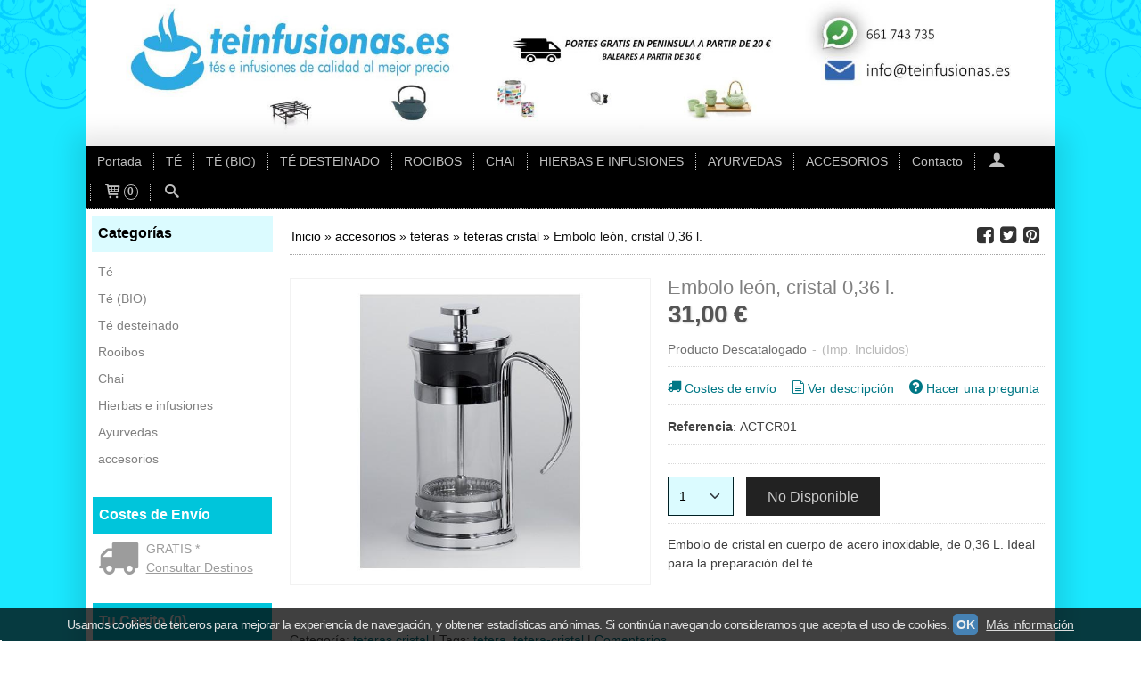

--- FILE ---
content_type: text/html; charset=utf-8
request_url: https://www.teinfusionas.es/p5713601-embolo-leon-cristal-0-36-l.html
body_size: 20094
content:
<!DOCTYPE html>
<html lang="es" class="shop desktop light header-image product-view column2 in-the-box system-page user-guest url-id-5713601">    <head prefix="og: http://ogp.me/ns# fb: http://ogp.me/ns/fb# product: http://ogp.me/ns/product#">
        <meta http-equiv="Content-Type" content="text/html; charset=utf-8" />
<meta name="viewport" content="width=device-width, initial-scale=1.0" />
<meta name="language" content="es" />
<meta name="description" content="Comprar Embolo león, cristal 0,36 l. por 31,00 € en teinfusionas.es, descubre nuestra selección de teteras cristal" />
<meta name="author" content="teinfusionas.es" />
<meta name="google-site-verification" content="" />
<meta name="msvalidate.01" content="" />
<meta name="alexaVerifyID" content="" />
<meta name="p:domain_verify" content="" />
<meta property="og:determiner" content="a" />
<meta property="og:locale" content="es_ES" />
<meta property="og:type" content="product.item" />
<meta property="og:title" content="Embolo león, cristal 0,36 l." />
<meta property="og:url" content="https://www.teinfusionas.es/p5713601-embolo-leon-cristal-0-36-l.html" />
<meta property="og:description" content="Embolo de cristal en cuerpo de acero inoxidable, de 0,36 L. Ideal para la preparación del té." />
<meta property="og:image" content="https://cdn.palbincdn.com/users/30867/images/embolo-leon-de-cristal-036-l-1546207078.jpg" />
<meta property="og:image:alt" content="Embolo león, cristal 0,36 l.: 31,00 €" />
<meta property="og:image:width" content="600" />
<meta property="og:image:height" content="511" />
<meta property="product:price:amount" content="31.00" />
<meta property="product:price:currency" content="EUR" />
<meta property="product:sale_price:amount" content="31.00" />
<meta property="product:sale_price:currency" content="EUR" />
<meta property="product:availability" content="out of stock" />
<meta property="product:category" content="accesorios &gt; teteras &gt;  teteras cristal" />
<meta property="product:condition" content="new" />
<meta property="product:retailer_item_id" content="5713601" />
<meta property="fb:app_id" content="198335206866025" />
<meta name="twitter:site" content="@" />
<meta name="twitter:creator" content="@" />
<meta name="twitter:title" content="Embolo león, cristal 0,36 l.: 31,00 €" />
<meta name="twitter:description" content="Comprar Embolo león, cristal 0,36 l. por 31,00 € en teinfusionas.es, descubre nuestra selección de teteras cristal" />
<meta name="twitter:image" content="https://cdn.palbincdn.com/users/30867/images/embolo-leon-de-cristal-036-l-1546207078.jpg" />
<meta name="twitter:label1" content="PRICE" />
<meta name="twitter:data1" content="31,00 €" />
<meta name="twitter:label2" content="CATEGORY" />
<meta name="twitter:data2" content="teteras cristal" />
<meta name="twitter:label3" content="STOCK" />
<meta name="twitter:data3" content="" />
<meta name="twitter:card" content="summary" />
<link rel="preconnect" href="https://cdn.palbincdn.com" />
<link crossorigin="anonymous" rel="preconnect" href="https://cdn.palbincdn.com" />
<link rel="preconnect" href="https://cdn-2.palbincdn.com" />
<link rel="dns-prefetch" href="https://cdn.palbincdn.com" />
<link rel="dns-prefetch" href="https://cdn-2.palbincdn.com" />
<link rel="dns-prefetch" href="//connect.facebook.net" />
<link rel="dns-prefetch" href="//www.facebook.com" />
<link rel="dns-prefetch" href="//static.ak.facebook.com" />
<link rel="dns-prefetch" href="//fbstatic-a.akamaihd.net" />
<link rel="dns-prefetch" href="//www.google.com" />
<link rel="dns-prefetch" href="//fonts.googleapis.com" />
<link rel="dns-prefetch" href="//apis.google.com" />
<link rel="dns-prefetch" href="//translate.google.com" />
<link rel="dns-prefetch" href="//translate.googleapis.com" />
<link rel="dns-prefetch" href="//stats.g.doubleclick.net" />
<link rel="dns-prefetch" href="//www.gstatic.com" />
<link rel="canonical" href="https://www.teinfusionas.es/p5713601-embolo-leon-cristal-0-36-l.html" />
<link rel="shortcut icon" type="image/x-icon" href="/users/30867/shop/favicon.ico" />
<link rel="stylesheet" type="text/css" href="https://cdn.palbincdn.com/assets/dfdb29cb/listview/styles.css" />
<link rel="stylesheet" type="text/css" href="/css/jquery-ui/light/jquery-ui-art.min.css" />
<link rel="stylesheet" type="text/css" href="https://cdn.palbincdn.com/assets/XFlexSlider/flexslider.min.css" />
<link rel="stylesheet" type="text/css" href="https://cdn-2.palbincdn.com/themes/Sweet Thing/style.min.css" />
<link rel="stylesheet" type="text/css" href="https://cdn-2.palbincdn.com/css/shop-base.css?584" />
<link rel="stylesheet" type="text/css" href="https://cdn-2.palbincdn.com/css/form.css?584" />
<link rel="stylesheet" type="text/css" href="/" />
<style type="text/css">
/*<![CDATA[*/
#colorbox,#cboxOverlay,#cboxWrapper{position:absolute;top:0;left:0;z-index:9999;overflow:hidden}#cboxWrapper{max-width:none}#cboxOverlay{position:fixed;width:100%;height:100%}#cboxMiddleLeft,#cboxBottomLeft{clear:left}#cboxContent{position:relative}#cboxLoadedContent{overflow:auto;-webkit-overflow-scrolling:touch}#cboxTitle{margin:0}#cboxLoadingOverlay,#cboxLoadingGraphic{position:absolute;top:0;left:0;width:100%;height:100%}#cboxPrevious,#cboxNext,#cboxClose,#cboxSlideshow{cursor:pointer}.cboxPhoto{float:left;margin:auto;border:0;display:block;max-width:none;-ms-interpolation-mode:bicubic}.cboxIframe{width:100%;height:100%;display:block;border:0}#colorbox,#cboxContent,#cboxLoadedContent{box-sizing:content-box;-moz-box-sizing:content-box;-webkit-box-sizing:content-box}#cboxOverlay{background:rgba(0,0,0,0.85)}#colorbox{outline:0}#cboxContent{background:#fff;overflow:hidden}.dark #cboxContent{background:#222}.cboxIframe{background:#fff}.dark .cboxIframe{background:#222}#cboxError{padding:50px;border:1px solid #ccc}#cboxLoadedContent{margin-bottom:40px}.cboxFullContent #cboxLoadedContent{margin-bottom:0px}#cboxTitle{position:absolute;bottom:4px;left:0;text-align:center;width:96%;color:#949494;padding:10px 2% 0px 2%}#cboxCurrent{position:absolute;bottom:9px;left:58px;color:#949494}#cboxLoadingOverlay{background:url(/assets/JColorBox/css/images/light/loading_background.png) no-repeat center center}#cboxLoadingGraphic{background:url(/assets/JColorBox/css/images/light/loading.gif) no-repeat center center}.dark #cboxLoadingOverlay{background:url(/assets/JColorBox/css/images/dark/loading_background.png) no-repeat center center}.dark #cboxLoadingGraphic{background:url(/assets/JColorBox/css/images/dark/loading.gif) no-repeat center center}#cboxPrevious:active,#cboxNext:active,#cboxSlideshow:active,#cboxClose:active{outline:0}#cboxSlideshow{bottom:4px;right:30px;color:#0092ef}#cboxPrevious{background-image:url(/assets/JColorBox/css/images/light/left-arrow.svg)}.dark #cboxPrevious{background-image:url(/assets/JColorBox/css/images/dark/left-arrow.svg)}#cboxNext{left:27px;background-image:url(/assets/JColorBox/css/images/light/right-arrow.svg)}.dark #cboxNext{background-image:url(/assets/JColorBox/css/images/dark/right-arrow.svg)}#cboxClose{top:10px;right:10px;background-image:url(/assets/JColorBox/css/images/light/close.svg);width:30px;height:30px}.dark #cboxClose{background-image:url(/assets/JColorBox/css/images/dark/close.svg)}.cbox-button{position:absolute;border:none;padding:0;margin:0;overflow:visible;width:auto;background-color:transparent;text-indent:-9999px;background-repeat:no-repeat;background-position:center center;-webkit-background-size:contain;background-size:contain}.cbox-button.cbox-nav-button{bottom:8px;left:0;background-size:contain;width:25px;height:20px}
/*]]>*/
</style>
<style type="text/css">
/*<![CDATA[*/
        .cboxZoom #cboxLoadedContent {cursor: zoom-in}
        .cboxZoom #cboxLoadedContent:after { font-family: "shop-icons"; content: '\f903'; position: absolute; top: 6px; left: 6px; color: rgba(255,255,255,0.75); z-index: 1; }
        .cboxZoom #cboxLoadedContent:before { content: ''; position: absolute; top: 0; left: 0; border-color: rgba(0,0,0,0.9) transparent transparent rgba(0,0,0,0.9); border-style: solid; border-width: 20px 20px 25px 25px; height: 0px; width: 0px; z-index: 1; }
        .cboxZoom .cboxPhotoZoom {position: absolute; top: 0; left: 0; width: 100%; height: 100%; background-repeat: no-repeat; background-position: center; background-size: cover; transition: transform .35s ease-out;}
/*]]>*/
</style>
<style type="text/css">
/*<![CDATA[*/
#loading{background-repeat:no-repeat;background-position:center center;position:fixed;z-index:999999;top:50%;left:50%;transform:translate(-50%, -50%);opacity:0.8;background-color:#CCC;border-radius:50%;display:none;text-align:center;color:#666}#loading-wrapper{background-color:black;height:100%;width:100%;left:0;top:0;margin:0 auto;opacity:0.4;overflow:hidden;position:fixed;z-index:999998}#loading-message{color:rgba(255, 255, 255, 0.8);position:absolute;bottom:0px;margin-bottom:-2em;width:200%;text-align:center;margin-left:-50%}
/*]]>*/
</style>
<style type="text/css">
/*<![CDATA[*/
.grecaptcha-badge { display: none !important; }
/*]]>*/
</style>
<style type="text/css">
/*<![CDATA[*/
.recently-viewed-products-box{padding:20px}.responsive-phone .recently-viewed-products-box{padding:10px}.remove-recently-viewed-product{display:none;position:absolute;top:5px;right:5px;width:24px;height:24px;border-radius:50%;background:rgba(255,255,255,0.5);border:1px solid rgba(0,0,0,0.5);color:rgba(0,0,0,0.5) !important;line-height:26px}.remove-recently-viewed-product:hover{background:rgba(255,255,255,0.75);color:rgba(0,0,0,0.75) !important;border:1px solid rgba(0,0,0,0.75)}.recently-viewed-products .featured-product:hover .remove-recently-viewed-product,.recently-viewed-products-box .featured-product:hover .remove-recently-viewed-product{display:blocK}.recently-viewed-products-slider ul{margin:0}.recently-viewed-products-slider ul > li{display:inline-block;width:25%;box-sizing:border-box;padding:0 5px 0 0 !important;margin:0 !important;background:none !important;white-space:normal;vertical-align:top}.recently-viewed-products-slider ul > li:last-child{padding:0px !important}.recently-viewed-products-slider ul > li:before{content:none;padding:0 !important;margin:0 !important}.recently-viewed-products-slider{overflow-x:hidden;overflow-y:hidden;white-space:nowrap}.responsive-phone .recently-viewed-products-slider{overflow-x:auto;-webkit-overflow-scrolling:touch;-ms-overflow-style:-ms-autohiding-scrollbar}.recently-viewed-products-slider::-webkit-scrollbar{height:8px;background-color:transparent}.recently-viewed-products-slider::-webkit-scrollbar-thumb{border-radius:10px;-webkit-box-shadow:inset 0 0 6px rgba(0,0,0,.3);background-color:#777}.recently-viewed-products-slider::-webkit-scrollbar-track{background-color:transparent}.recently-viewed-products-slider:hover{overflow-x:scroll;cursor:move;margin-bottom:-8px}.firefox .recently-viewed-products-slider:hover{margin-bottom:-15px}.ie11 .recently-viewed-products-slider:hover,.ie9 .recently-viewed-products-slider:hover{margin-bottom:-17px}.ieEdge .recently-viewed-products-slider:hover{margin-bottom:-12px}
/*]]>*/
</style>
<style type="text/css">
/*<![CDATA[*/
.shopping-cart-content table td{vertical-align:middle;padding:3px 0px;font-size:0.9em;border-bottom:1px dotted #ccc;border-bottom:1px dashed rgba(125,125,125,0.2) !important}.shopping-cart-content .shopping-cart-subtotal,.shopping-cart-content .shopping-cart-subtotal a{margin-top:4px;clear:both;text-align:right}
/*]]>*/
</style>
<style type="text/css">
/*<![CDATA[*/
.hideall .init-hidden {display:none} .hideall .init-invisible, .hideall .animated-hide.animated {visibility:hidden}
/*]]>*/
</style>
<style type="text/css">
/*<![CDATA[*/
.tlite{background:#111;color:white;font-family:sans-serif;font-size:0.8rem;font-weight:normal;text-decoration:none;text-align:left;padding:0.6em 0.75rem;border-radius:4px;position:absolute;opacity:0;visibility:hidden;transition:opacity 0.4s;white-space:nowrap;box-shadow:0 0.5rem 1rem -0.5rem black;z-index:1000;-webkit-backface-visibility:hidden}.tlite-table td,.tlite-table th{position:relative}.tlite-visible{visibility:visible;opacity:0.9}.tlite::before{content:' ';display:block;background:inherit;width:10px;height:10px;position:absolute;transform:rotate(45deg)}.tlite-n::before{top:-3px;left:50%;margin-left:-5px}.tlite-nw::before{top:-3px;left:10px}.tlite-ne::before{top:-3px;right:10px}.tlite-s::before{bottom:-3px;left:50%;margin-left:-5px}.tlite-se::before{bottom:-3px;right:10px}.tlite-sw::before{bottom:-3px;left:10px}.tlite-w::before{left:-3px;top:50%;margin-top:-5px}.tlite-e::before{right:-3px;top:50%;margin-top:-5px}
/*]]>*/
</style>
<style type="text/css">
/*<![CDATA[*/
select{background:#DBFBFF;border:1px solid #002024;margin:0 auto;width:100%;padding:6px 0;color:#000000 !important;font-size:14px;font-family:Arial, 'Arial Unicode MS', Helvetica, Sans-Serif;font-weight:normal;font-style:normal;text-shadow:none;margin:0px}body{font-size:14px;font-family:Arial, 'Arial Unicode MS', Helvetica, Sans-Serif}#header-logo{text-align:center}.blockquote-border{border:1px solid rgba(97, 239, 255, 0.59)}.blockquote-background{background:rgba(214, 251, 255, 0.5) url('images/postquote.png') no-repeat scroll;color:#002024;background-image:none}.blockquote-box{border:1px solid rgba(97, 239, 255, 0.59);background:rgba(214, 251, 255, 0.5) url('images/postquote.png') no-repeat scroll;color:#002024;background-image:none}.art-postcontent .blockquote-box a,.art-postcontent .blockquote-box a.featured-product-title-link,.art-postcontent .blockquote-box a.featured-product-title-link:visited,.art-postcontent .blockquote-box a.featured-product-title-link:hover,.art-postcontent .blockquote-box h1,.art-postcontent .blockquote-box h2,.art-postcontent .blockquote-box h3,.art-postcontent .blockquote-box h4,.art-postcontent .blockquote-background h5,.art-postcontent .blockquote-box h6{color:#002024}.art-postcontent .blockquote-background a,.art-postcontent .blockquote-background a.featured-product-title-link,.art-postcontent .blockquote-background a.featured-product-title-link:visited,.art-postcontent .blockquote-background a.featured-product-title-link:hover,.art-postcontent .blockquote-background h1,.art-postcontent .blockquote-background h2,.art-postcontent .blockquote-background h3,.art-postcontent .blockquote-background h4,.art-postcontent .blockquote-background h5,.art-postcontent .blockquote-background h6{color:#002024}div.form fieldset{border:1px solid rgba(97, 239, 255, 0.59)}.ui-dialog-titlebar.ui-widget-header{border:1px solid rgba(97, 239, 255, 0.59);background:rgba(214, 251, 255, 0.5) url('images/postquote.png') no-repeat scroll;color:#002024;background-image:none}.ui-accordion-header-icon,.ui-accordion-header .ui-icon{float:right}.ui-accordion-content{border:1px solid rgba(97, 239, 255, 0.59);padding:1em 0.5em;border-top:none}h3.ui-accordion-header,h4.ui-accordion-header{border:1px solid rgba(97, 239, 255, 0.59);background:rgba(214, 251, 255, 0.5) url('images/postquote.png') no-repeat scroll;color:#002024;background-image:none;margin:0px;padding:0px;padding:10px}body #cboxContent{background:#FFFFFF}body #cboxLoadedContent{background:#FFFFFF}body .ui-widget-content{background:#FFFFFF}body .ui-dialog{background:#1AE8FF url('images/page.png') repeat-x scroll;background-image:none}body .ui-dialog .ui-dialog-content{background:#FFFFFF}.art-postcontent a.h4-link-color,.art-postcontent a.h4-link-color:visited,.art-postcontent a.h4-link-color:hover{color:#002529}.art-postcontent a.h5-link-color,.art-postcontent a.h5-link-color:visited,.art-postcontent a.h5-link-color:hover{color:#0097A8}
/*]]>*/
</style>
<style type="text/css">
/*<![CDATA[*/
.back-to-top{position:fixed;bottom:2.5em;right:0px;text-decoration:none;color:#000000;background-color:rgba(235, 235, 235, 0.80);font-weight:700;font-size:2em;padding:10px;display:none;border-radius:4px 0px 0px 4px}.back-to-top:hover{background-color:rgba(135, 135, 135, 0.50)}
/*]]>*/
</style>
<style type="text/css">
/*<![CDATA[*/
#cookieAlert{margin:0px;padding:0px;position:fixed;vertical-align:baseline;width:100%;z-index:99999;background:#333;background:rgba(0,0,0,0.75);color:#e0e0e0}.cookieAlertInner{display:block;padding:10px 10px !important;margin:0px;text-align:center;vertical-align:baseline;background:0}.cookieAlertInner .cookieAlertText{margin-bottom:20px !important;font-weight:400 !important;letter-spacing:-0.05em}.cookieAlertInner a.cookieAlertOkButton{padding:4px;background:#4682B4;text-decoration:none;color:#eee;border-radius:5px;letter-spacing:-0.03em}.cookieAlertInner a.cookieAlertLearnMore{padding-left:5px;text-decoration:underline;color:#ddd;letter-spacing:-0.03em}#cookieAlert{bottom:0px}
/*]]>*/
</style>
<script type="text/javascript" src="https://cdn.palbincdn.com/js/jquery/jquery-1.9.1.min.js"></script>
<script type="text/javascript" src="https://cdn.palbincdn.com/js/jquery/jquery.ba-bbq.min.js" async="async"></script>
<script type="text/javascript" src="https://cdn.palbincdn.com/js/jquery/jquery-ui-1.9.2.custom.min.js"></script>
<script type="text/javascript" src="https://www.googletagmanager.com/gtag/js?id=UA-130599880-1" async="async"></script>
<script type="text/javascript" src="https://cdn.palbincdn.com/assets/LazySizes/lazysizes.min.js" async="async"></script>
<script type="text/javascript">
/*<![CDATA[*/
            <!-- Global site tag (gtag.js)-->
            window.dataLayer = window.dataLayer || [];
            function gtag(){dataLayer.push(arguments);}
            gtag('js', new Date());
			gtag('set', 'user_properties', {})
			gtag('set', 'user_data', {"phone_number":"+34","address":{"first_name":"Guest","last_name":"Guest"}})
            gtag('config', 'AW-773410615', {});
            gtag('config', 'UA-130599880-1', {"groups":"analytics"});
window.LoadingWidgetAssetsUrl = 'https://cdn.palbincdn.com/assets/LoadingWidget';
$(function(){var defaults={maxWrapperOpacity:0,maxOpacity:0.8,animationDuration:600,message:'',name:''};this.$divs=[]
function LoadingConstructor(config){if(window.Loading)return window.Loading;if(!config)config={};this.$wrapper=$('<div id="loading-wrapper"></div>').appendTo('body').hide();this.$el=$('<div id="loading"><div id="loading-message"></div></div>').appendTo('body').hide();this.$divs=[this.$wrapper,this.$el];$.extend(this,defaults,config)};LoadingConstructor.prototype={show:function(maxWrapperOpacity,message,gifName,size,name){if(this.name)return;this.name=name;var maxWrapperOpacity=(typeof maxWrapperOpacity==="undefined")?0.5:maxWrapperOpacity,message=(typeof message==="undefined")?'':message;if(gifName){gifUrl=window.LoadingWidgetAssetsUrl+'/'+gifName;this.$el[0].style.setProperty('--loading-gif','url('+gifUrl+')')}else this.$el[0].style.removeProperty('--loading-gif');if(size){this.$el[0].style.setProperty('--loading-size',size)}else this.$el[0].style.removeProperty('--loading-size');this.$el.find('#loading-message').html(message);this.$wrapper.show().css('opacity',0).animate({opacity:maxWrapperOpacity},this.animationDuration);this.$el.show().css('opacity',0).animate({opacity:this.maxOpacity},this.animationDuration)},hide:function(name){if(!this.name||name===true||this.name==name){this.name="";$(this.$divs).each(function(){$(this).animate({opacity:0},this.animationDuration,function(){$(this).hide()})})}}};window.Loading=new LoadingConstructor()})
document.documentElement.className+=' hideall'
var setHMenuOpenDirection=function(a){return(function(a){setTimeout(function(){setHMenuOpenDirection(a)},1)})}(jQuery),setPopupVMenuOpenDirection=function(b){return(function(b){setTimeout(function(){setPopupVMenuOpenDirection(b)},1)})}(jQuery),fixPopupVMenu=function(c){return(function(c){setTimeout(function(){fixPopupVMenu(c)},1)})}(jQuery),setOpenSubmenuWithNoReload=function(d){return(function(d){setTimeout(function(){setOpenSubmenuWithNoReload(d)},1)})}(jQuery),setOpenSubmenuWithHover=function(d){return(function(d){setTimeout(function(){setOpenSubmenuWithHover(d)},1)})}(jQuery),responsiveDesign=1;$(document).ready(function(){$.ajax({dataType:"script",cache:true,url:"https://cdn-2.palbincdn.com/themes/Sweet Thing/script.min.js"}).done(function(script,textStatus){if(false)$.ajax({dataType:"script",cache:true,url:"https://cdn-2.palbincdn.com/themes/Sweet Thing/script.responsive.min.js"})})})
/*]]>*/
</script>
<title>Embolo león, cristal 0,36 l.: 31,00 €</title>
<!-- Hide Elements Trick -->
<link as="font" crossorigin="anonymous" rel="preload" href="https://cdn-2.palbincdn.com/css/iconSet/basic-shop-icons/fonts/shop-icons.woff?450" /><link href='https://cdn-2.palbincdn.com/css/iconSet/basic-shop-icons/style.css?584' rel='stylesheet' rel='preload' as='style'>
    </head>

    <body><script type="text/javascript">
/*<![CDATA[*/
function activateTab(artTab, tab) {
				artTab.tabs('option', 'active', artTab.find(tab.prop('tagName')).index(tab));
		   }
/*]]>*/
</script>

				<div id="art-main">
    
    
<div class="header-wrapper">    <header class="art-header header-auto">        		<h2 title="Embolo león, cristal 0,36 l.: 31,00 €" class="shop-header-image"><a href="/" title="teinfusionas.es" class="shop-header-image-link"> <img src="https://cdn-2.palbincdn.com/users/30867/shop/header_image?1667354400" alt="teinfusionas.es" class="shop-header-image-img"/>  </a></h2>
	    </header></div>
    <div id="sheet-content" class="art-sheet clearfix">
        
<nav class="pal-main-nav art-nav">	<div class="art-nav-inner">				<ul class="art-hmenu" id="shop-menu">
<li id="item-portada"><a href="/">Portada</a></li>
<li id="item-te"><a href="/c356822-te.html">TÉ</a>
<ul>
<li><a href="/c357151-te-azul.html">Té azul</a>
<ul>
<li><a href="/c357152-te-azul-puro.html">Té azul puro</a></li>
<li><a href="/c357153-te-azul-aromatizado.html">Té azul aromatizado</a></li>
</ul>
</li>
<li><a href="/c357154-te-negro.html">Té negro</a>
<ul>
<li><a href="/c357155-te-negro-puro.html">Té negro puro</a></li>
<li><a href="/c357156-te-negro-aromatizado.html">Té negro aromatizado</a></li>
</ul>
</li>
<li><a href="/c357157-te-rojo.html">Té rojo</a>
<ul>
<li><a href="/c357158-te-rojo-puro.html">Té rojo puro</a></li>
<li><a href="/c357159-te-rojo-aromatizado.html">Té rojo aromatizado</a></li>
</ul>
</li>
<li><a href="/c357160-te-verde.html">Té verde</a>
<ul>
<li><a href="/c357161-te-verde-puro.html">Té verde puro</a></li>
<li><a href="/c357162-te-verde-aromatizado.html">Té verde aromatizado</a></li>
</ul>
</li>
<li><a href="/c357163-te-blanco.html">Té blanco</a>
<ul>
<li><a href="/c357164-te-blanco-puro.html">Té blanco puro</a></li>
<li><a href="/c357165-te-blanco-aromatizado.html">Té blanco aromatizado</a></li>
<li><a href="/c357166-te-blanco-y-verde-aromatizado.html">Té blanco y verde aromatizado</a></li>
</ul>
</li>
<li><a href="/c357167-te-amarillo.html">Té amarillo</a>
<ul>
<li><a href="/c357169-te-amarillo-puro.html">Té amarillo puro</a></li>
</ul>
</li>
<li><a href="/c581035-te-matcha.html">Té matcha</a></li>
</ul>
</li>
<li id="item-te-bio"><a href="/c357171-te-bio.html">TÉ (BIO)</a>
<ul>
<li><a href="/c357173-te-azul-bio.html">Té azul (BIO)</a>
<ul>
<li><a href="/c357175-te-azul-puro-bio.html">Té azul puro (BIO)</a></li>
</ul>
</li>
<li><a href="/c357176-te-negro-bio.html">Té negro (BIO)</a>
<ul>
<li><a href="/c357177-te-negro-puro-bio.html">Té negro puro (BIO)</a></li>
<li><a href="/c357178-te-negro-aromatizado-bio.html">Té negro aromatizado (BIO)</a></li>
</ul>
</li>
<li><a href="/c357179-te-rojo-bio.html">Té rojo (BIO)</a>
<ul>
<li><a href="/c357180-te-rojo-puro-bio.html">Té rojo puro (BIO)</a></li>
</ul>
</li>
<li><a href="/c357181-te-verde-bio.html">Té verde (BIO)</a>
<ul>
<li><a href="/c357182-te-verde-puro-bio.html">Té verde puro (BIO)</a></li>
<li><a href="/c357183-te-verde-aromatizado-bio.html">Té verde aromatizado (BIO)</a></li>
</ul>
</li>
<li><a href="/c357184-te-blanco-bio.html">Té blanco (BIO)</a>
<ul>
<li><a href="/c357185-te-blanco-puro-bio.html">Té blanco puro (BIO)</a></li>
</ul>
</li>
</ul>
</li>
<li id="item-te-desteinado"><a href="/c357187-te-desteinado.html">TÉ DESTEINADO</a></li>
<li id="item-rooibos"><a href="/c357188-rooibos.html">ROOIBOS</a>
<ul>
<li><a href="/c357189-rooibos-puro.html">rooibos puro</a></li>
<li><a href="/c357190-rooibos-aromatizado.html">rooibos aromatizado</a></li>
<li><a href="/c357191-rooibos-bio.html">rooibos (BIO)</a>
<ul>
<li><a href="/c357192-rooibos-puro-bio.html">Rooibos puro (BIO)</a></li>
<li><a href="/c357194-rooibos-aromatizado-bio.html">Rooibos aromatizado (BIO)</a></li>
</ul>
</li>
</ul>
</li>
<li id="item-chai"><a href="/c357195-chai.html">CHAI</a>
<ul>
<li><a href="/c357196-chai.html">Chai</a></li>
<li><a href="/c357197-chai-bio.html">chai (BIO)</a></li>
</ul>
</li>
<li id="item-hierbas-e-infusiones"><a href="/c357198-hierbas-e-infusiones.html">HIERBAS E INFUSIONES</a>
<ul>
<li><a href="/c357199-hierbas.html">Hierbas</a>
<ul>
<li><a href="/c357200-hierba-pura.html">Hierba pura</a></li>
<li><a href="/c357201-infusiones-de-hierbas.html">Infusiones de hierbas</a></li>
</ul>
</li>
<li><a href="/c357202-infusiones-de-fruta.html">Infusiones de fruta</a></li>
<li><a href="/c357203-hierbas-bio.html">Hierbas (BIO)</a>
<ul>
<li><a href="/c357204-hierba-pura-bio.html">Hierba pura (BIO)</a></li>
<li><a href="/c357205-infusiones-de-hierbas-bio.html">Infusiones de hierbas (BIO)</a></li>
</ul>
</li>
<li><a href="/c357207-infusiones-de-frutas-bio.html">Infusiones de frutas (BIO)</a></li>
</ul>
</li>
<li id="item-ayurvedas"><a href="/c357208-ayurvedas.html">AYURVEDAS</a></li>
<li id="item-accesorios"><a href="/c364694-accesorios.html">ACCESORIOS</a>
<ul>
<li><a href="/c366105-filtros-e-infusiores.html">filtros e infusiores</a></li>
<li><a href="/c366107-tazas-con-filtro-y-tapa.html">tazas con filtro y tapa</a></li>
<li><a href="/c366109-teteras.html">teteras</a>
<ul>
<li><a href="/c366110-teteras-ceramicas.html">teteras cerámicas</a></li>
<li><a href="/c366111-teteras-cristal.html">teteras cristal</a></li>
<li><a href="/c366112-teteras-de-hierro.html">teteras de hierro</a></li>
<li><a href="/c366114-teteras-plastico.html">teteras plástico</a></li>
</ul>
</li>
<li><a href="/c366115-latas.html">latas</a>
<ul>
<li><a href="/c366116-latas-50-gr.html">latas 50 gr</a></li>
<li><a href="/c366117-latas-100-125-gr.html">latas 100-125 gr</a></li>
<li><a href="/c366118-latas-250-500-gr.html">latas 250-500 gr</a></li>
</ul>
</li>
<li><a href="/c366119-calentadores.html">calentadores</a></li>
<li><a href="/c366121-juegos-de-te.html">juegos de té</a></li>
<li><a href="/c366122-matcha.html">matcha</a></li>
<li><a href="/c366123-mate.html">mate</a></li>
<li><a href="/c375346-azucar.html">Azúcar</a></li>
</ul>
</li>
<li id="item-contacto"><a href="/site/contact">Contacto</a></li>
<li class="user-top-menu-separator"><span></span></li>
<li class="customer-account-menu customer-shop-menu"><a class="customer-shop-menu" aria-label="Mi Cuenta" href="/login"><span class="customer-account icon-user shop-menu-icon"></span> <span class="customer-account-label customer-shop-menu-label">Mi Cuenta</span></a>
<ul>
<li><a href="/login">Acceder</a></li>
<li><a href="/register">Registrarse</a></li>
</ul>
</li>
<li class="shopping-cart-menu customer-shop-menu"><a class="customer-shop-menu" aria-label="Carrito" href="/shoppingcart/view"><span class="customer-shopping-cart icon-cart shop-menu-icon"></span><span class="customer-shopping-cart-counter">0</span> <span class="customer-shopping-cart-label customer-shop-menu-label">Carrito</span></a>
<ul>
<li id="shopping-cart-menu-subtotal"><a href="/shoppingcart/view">Total:&nbsp;<strong>0,00 €</strong></a></li>
<li class="shopping-cart-menu-links"><a href="/shoppingcart/view"><strong>Ver Carrito</strong></a></li>
</ul>
</li>
<li class="customer-search-menu customer-shop-menu"><a class="customer-search-menu-link customer-shop-menu" aria-label="Buscar..." href="javascript:void(0)"><span class="customer-search icon-search shop-menu-icon"></span> <span class="customer-search-label customer-shop-menu-label">Buscar...</span></a>
<ul>
<li class="customer-search-menu-form-wrapper"><a class="customer-search-menu-form-link" aria-label="Buscar" href="javascript:void(0)"><form id="menu-search-form" class="art-search focusmagic" action="/product/index" method="get"><input placeholder="Buscar..." id="menu-search-input" size="24" aria-label="Buscar..." type="text" value="" name="searchbox" /><button type="submit" id="menu-search-input-button" class="icon-search" name=""></button></form></a></li>
</ul>
</li>
</ul>

	</div></nav>
        <div class="art-layout-wrapper">        <div class="art-content-layout column2">
        <div class="art-content-layout-row">
            <aside class="art-layout-cell art-sidebar1 ">
                                <div class="art-vmenublock clearfix" id="Categories">
<div class="art-vmenublockheader">
<span id = "Categories_title" class="t">Categorías</span>
</div>
<div class="art-vmenublockcontent">
<ul class="art-vmenu" id="categories-vmenu">
<li><a href="/c356822-te.html">Té</a></li>
<li><a href="/c357171-te-bio.html">Té (BIO)</a></li>
<li><a href="/c357187-te-desteinado.html">Té desteinado</a></li>
<li><a href="/c357188-rooibos.html">Rooibos</a></li>
<li><a href="/c357195-chai.html">Chai</a></li>
<li><a href="/c357198-hierbas-e-infusiones.html">Hierbas e infusiones</a></li>
<li><a href="/c357208-ayurvedas.html">Ayurvedas</a></li>
<li><a href="/c364694-accesorios.html">accesorios</a></li>
</ul></div>
</div><div class="art-block clearfix" id="FreeShipmentNotifier">
<div class="art-blockheader">
<span id = "FreeShipmentNotifier_title" class="t">Costes de Envío</span>
</div>
<div class="art-blockcontent">

<a class="free-shipping-link colorbox-ajax" aria-label="Ver detalle del coste de envio" href="/site/freeShippingCostsTable"><span class="icon-truck free-shipping-icon"></span></a><div class="free-sipping-details">    <a class="colorbox-ajax free-shipping-price" href="/site/freeShippingCostsTable">GRATIS *</a>    <a class="colorbox-ajax free-shipping-note" href="/site/freeShippingCostsTable">Consultar Destinos</a></div>
</div>
</div><div class="art-block clearfix" id="ShoppingCart">
<div class="art-blockheader">
<span id = "ShoppingCart_title" class="t">Tu Carrito (0)</span>
</div>
<div class="art-blockcontent">
<div class="shopping-cart-content">
        El carrito de la compra está vacío</div></div>
</div><div class="art-block clearfix" id="SocialNetworks">
<div class="art-blockheader">
<span id = "SocialNetworks_title" class="t">Redes Sociales</span>
</div>
<div class="art-blockcontent">
<div id="social-networks">
    <div class="social-network-facebook"><a target="_blank" class="social-network-button social-network-link" style="background:#1478EB" href="https://www.facebook.com/teinfusionas.es"><span class="social-network-icon icon-facebook-squared"></span>Facebook</a></div></div>
</div>
</div>                <div class="art-block clearfix" id="lateral-banner-122014">
<div class="art-blockcontent">
<div class="banner-lateral-wrapper banner-html">
    <img style="max-width: 100%;" src="https://cdn-2.palbincdn.com/images/resources/sello-rgpd-palbin.png" alt="Cumple con el Reglamento General de Protección de Datos (RGPD)" /></div></div>
</div>            </aside>
            <main class="art-layout-cell art-content" id="content">
                


<article id="product-sheet" class="art-post art-article">
    <div class="art-postmetadataheader clearfix responsive-phone-hidden">
        <div class="art-postheadericons art-metadata-icons">
            <div id="breadcrumbs">
                <div itemscope="itemscope" itemtype="http://schema.org/BreadcrumbList">
<span itemprop="itemListElement" itemscope="itemscope" itemtype="http://schema.org/ListItem"><a itemprop="item" href="/"><span itemprop="name">Inicio</span></a><meta itemprop="position" content="1" /></span> &raquo; <span itemprop="itemListElement" itemscope="itemscope" itemtype="http://schema.org/ListItem"><a itemprop="item" href="https://www.teinfusionas.es/c364694-accesorios.html"><span itemprop="name">accesorios</span></a><meta itemprop="position" content="2" /></span> &raquo; <span itemprop="itemListElement" itemscope="itemscope" itemtype="http://schema.org/ListItem"><a itemprop="item" href="https://www.teinfusionas.es/c366109-teteras.html"><span itemprop="name">teteras</span></a><meta itemprop="position" content="3" /></span> &raquo; <span itemprop="itemListElement" itemscope="itemscope" itemtype="http://schema.org/ListItem"><a itemprop="item" href="https://www.teinfusionas.es/c366111-teteras-cristal.html"><span itemprop="name"> teteras cristal</span></a><meta itemprop="position" content="4" /></span> &raquo; <span>Embolo león, cristal 0,36 l.</span></div>            </div>
            <div id="product-share">
                <a class="product-share-button share-facebook icon-facebook-squared" rel="nofollow" target="_blank" onClick="window.open(this.getAttribute(&#039;data-url&#039;) || this.href, this.target, &#039;width=800,height=400&#039;); return false;" data-url="/product/share?product_id=5713601&amp;socialNetwork=facebook" title="Share in facebook" href="#"><img src="/images/icons/social/20/transparent.png" alt="Share in facebook" /></a><a class="product-share-button share-twitter icon-twitter-squared" rel="nofollow" target="_blank" onClick="window.open(this.getAttribute(&#039;data-url&#039;) || this.href, this.target, &#039;width=800,height=400&#039;); return false;" data-url="/product/share?product_id=5713601&amp;socialNetwork=twitter" title="Share in twitter" href="#"><img src="/images/icons/social/20/transparent.png" alt="Share in twitter" /></a><a class="product-share-button share-pinterest icon-pinterest-squared" rel="nofollow" target="_blank" onClick="window.open(this.getAttribute(&#039;data-url&#039;) || this.href, this.target, &#039;width=800,height=400&#039;); return false;" data-url="/product/share?product_id=5713601&amp;socialNetwork=pinterest" title="Share in pinterest" href="#"><img src="/images/icons/social/20/transparent.png" alt="Share in pinterest" /></a>            </div>
        </div>
    </div>
    <br class="br-space responsive-phone-hidden"/>
    <div class="art-postcontent art-postcontent-0 clearfix product-inner-view product-inner-normal-view">
    <div class="art-content-layout-wrapper">
        <div class="art-content-layout">
            <div class="art-content-layout-row responsive-layout-row-2">
                <div id="product-image-cell" class="art-layout-cell">

                                        <div id="product-image-wrapper">
                        <a id="product-image-link" class="link-block" target="_blank" href="https://cdn.palbincdn.com/users/30867/images/embolo-leon-de-cristal-036-l-1546207078.jpg"><img id="product-image" src="https://cdn.palbincdn.com/users/30867/images/embolo-leon-de-cristal-036-l-1546207078.jpg" alt="Embolo león, cristal 0,36 l." /></a>                        <p class="product-tag-wrapper">
                                                    </p>
                        <div class="product-image-ribbon product-image-ribbon-notavailable">No Disponible</div>
                    </div>
                    <div id="product-image-gallery">
                        <a id="product-gallery-6325141" class="product-gallery product-image-thumbnail-link featured-image" rel="product-gallery" href="https://cdn.palbincdn.com/users/30867/images/embolo-leon-de-cristal-036-l-1546207078.jpg"><img class="product-image-thumbnail lazyload" data-srcset="https://cdn.palbincdn.com/users/30867/images/embolo-leon-de-cristal-036-l-1546207078@x256--f[as].jpg.thumb 256w, https://cdn.palbincdn.com/users/30867/images/embolo-leon-de-cristal-036-l-1546207078@x128--f[as].jpg.thumb 128w, https://cdn.palbincdn.com/users/30867/images/embolo-leon-de-cristal-036-l-1546207078@x64--f[as].jpg.thumb 64w" data-sizes="auto" srcset="[data-uri]" src="https://cdn.palbincdn.com/users/30867/images/embolo-leon-de-cristal-036-l-1546207078.jpg.thumb" alt="Embolo león, cristal 0,36 l. [0]" /></a>                    </div>
                                    </div>
                <div id="product-details-cell" class="art-layout-cell">
                    <div id="product-meta-cell">
                                                <h1 id="product-name" class="art-postheader model-name">Embolo león, cristal 0,36 l.</h1>
                                                <h3 id="product-price-tag">
                            <span id="product-main-price" class="notranslate">31,00 € </span>
                            <span id="product-old-price" class="old-price notranslate"></span>
                                                    </h3>
                        <div id="product-offer" class="product-offer">
                            <span id="product-availability">Producto Descatalogado</span>
                            <span id="product-stock"></span>
                            <span class="availability-tax-separator">-</span>
                            <span class="product-tax">(Imp. Incluidos)</span>
                        </div>
                        <hr class="hr-dotted product-offer-hr">
                        <div id="product-info-links" class="product-info-links">
                            <a id="shipping-cost-link" href="#li-product-shipping-cost"><span class="icon-truck icon-text-top"></span>Costes de envío</a>                            <a id="view-description-link" href="#li-product-description"><span class="icon-doc-text icon-text-top"></span>Ver descripción</a>                            <a id="make-a-question-link" class="add-comment add-comment-colorbox" href="#li-product-comments"><span class="icon-help-circled icon-text-top"></span>Hacer una pregunta</a>                        </div>
                        <hr class="hr-dotted product-info-links-hr">
                                                    <div id="product-details">
                                <div id="product-details-table" class="detail-view"><span class="provider-reference text-no-wrap"><span class='strong'>Referencia</span>: <span><span class="provider-reference-value" itemprop="mpn">ACTCR01</span></span></span></div>                                <hr class="hr-dotted product-details-hr">
                            </div>
                                            </div>
                    <div id="product-checkout-cell">
                                                <div id="addtocart-form" class="form">
                            <div class="addtocart-form-inner">
                                

<form action="/site/contact#contact-form" method="post">                                    <!--end hasVariants-->
                                                                        <div id="deferred-payments-box" class="deferred-payments blockquote-box init-hidden"><div class="deferred-payment"></div><div class="deferred-payment"></div><div class="deferred-payment"></div><div class="deferred-payment"></div><div class="deferred-payment"></div></div><hr class="hr-dotted">                                    <div id="addtocart-submit-wrapper">
                                                                                    <select class="notranslate addtocart-select" aria-label="Cantidad" name="quantity" id="quantity">
<option value="1" selected="selected">1</option>
<option value="2">2</option>
<option value="3">3</option>
<option value="4">4</option>
<option value="5">5</option>
<option value="6">6</option>
<option value="7">7</option>
<option value="8">8</option>
<option value="9">9</option>
<option value="10">10</option>
<option value="11">11</option>
<option value="12">12</option>
<option value="13">13</option>
<option value="14">14</option>
<option value="15">15</option>
<option value="16">16</option>
<option value="17">17</option>
<option value="18">18</option>
<option value="19">19</option>
<option value="20">20</option>
<option value="21">21</option>
<option value="22">22</option>
<option value="23">23</option>
<option value="24">24</option>
<option value="25">25</option>
<option value="50">50</option>
<option value="100">100</option>
</select>                                                                                <button class="art-button addcart-button sheet-view" type="submit" data-product-id="5713601" disabled="disabled" name="yt0">No Disponible</button>                                        <span class="init-hidden product-request-info-arrow"><span class="icon-nomargin-left icon-nomargin-right icon-level-down"></span></span>
                                                                            </div>
	                                <div id="volume-price-ranges-table-wrapper"></div>
                                <input type="hidden" value="5713601" name="product_id" /></form>                            </div>
                        </div>
                                                    <hr class="hr-dotted">
                                                                    </div>
                    <div id="product-short-description-cell">
                                                    <div id="product-short-description">
                                <p>Embolo de cristal en cuerpo de acero inoxidable, de 0,36 L. Ideal para la preparación del té.</p>                            </div>
                                                                    </div>
                                    </div>
            </div>
        </div>
    </div>
</div>
<script type="text/javascript">
/*<![CDATA[*/
var discontinuedProduct=true,imageGallerySelected=$(".product-gallery").eq(0).attr('id'),showStock=true,getSelectedOptionId=function(){return $('.product-options-dropdown').map(function(){return $(this).val()}).get().join('-')}
function setPrice(selectedOption,force){var price;if(selectedOption===undefined){setAddCartButton(selectedOption,null,force);return};if(productOptionPrices[selectedOption]=="A Consultar"){price=productOptionPrices[selectedOption]}else price=productOptionPrices[selectedOption];$('#product-main-price').html(price);setAddCartButton(selectedOption,price,force)}
function setAddCartButton(selectedOption,price,force){if(!discontinuedProduct){var addCartButton=$('.product-inner-view .addcart-button'),addOpenRequestInfo=false;if(price=="A Consultar"){addCartButton.text("Pedir Información").addClass('open-request-info').prop("disabled",false);addOpenRequestInfo=true}else if(selectedOption===undefined){addCartButton.text("No Disponible").prop("disabled",true)}else if(productOptionStocks[selectedOption]<1&&true){addCartButton.text("Pedir Información").addClass('open-request-info').prop("disabled",false);addOpenRequestInfo=true;$('.add-to-wishlist-request-info-wrapper').show()}else{addCartButton.html('<i class=" icon-cart"></i> Añadir a Carrito').prop("disabled",false);$('.add-to-wishlist-request-info-wrapper').hide()};if(!addOpenRequestInfo)if(!force&&typeof productRequestInfo!='undefined'){productRequestInfo.close(function(){addCartButton.removeClass('open-request-info')})}else addCartButton.removeClass('open-request-info')}};jQuery(function($){$('#product-image-link').click(function(e){e.preventDefault();$(".product-gallery").filter('#'+imageGallerySelected).click();return false});$('#product-image-gallery').on('click','.product-image-thumbnail-link',function(e){e.preventDefault();if(/product-image-thumbnail\s+/.exec(e.target.className)!=null)e.stopPropagation();var imgSrc=$(this).attr('href');$("#product-image").fadeTo(300,0.2,function(){$("#product-image").attr("src",imgSrc)}).fadeTo(200,1);imageGallerySelected=$(this).attr('id')});productOptionPrices={'-1':'31,00\u00A0\u20AC'};productOptionStocks={'-1':'0'}})
/*]]>*/
</script>

    <div class="art-postcontent art-postcontent-0 clearfix">
                    <div id="facebook-like" class="clearfix">
                <div class="fb-like" data-href="https://teinfusionas.palbin.com/p5713601-embolo-leon-cristal-0-36-l.html" data-layout="standard" data-width="754" data-skin="light"></div>            </div>            
                    
        <br class="br-space"/>
        <div class="art-postmetadatafooter">
            <div class="art-postfootericons art-metadata-icons">
                <span class="art-postcategoryicon">Categoría: <a href="/c366111-teteras-cristal.html">teteras cristal</a></span>
                | <span class="art-posttagicon">Tags: <ul class="tags" id="tag-list-inline">
<li rel="tag"><a href="/t-tetera.html">tetera</a></li>
<li rel="tag"><a href="/t-tetera-cristal.html">tetera-cristal</a></li>
</ul></span>
                | <span class="art-postcommentsicon"><a id="add-comment-link" class="add-comment" href="javascript:void(0)">Comentarios</a></span>
            </div>
        </div>
        <br class="br-space"/>
        <div id="product-info-wrapper" class="clearfix">
            <div class="blockquote-border pal-tabs" id="product-info">
<div class='pal-tabs-nav'>
<div class='art-nav-inner'>
<ul class='art-hmenu pal-tabs-hmenu'>
<li  id="li-product-description"><a href="#product-description" title="product-description"><span class="icon-doc-text"></span> Descripción</a></li>
<li  id="li-product-comments"><a href="#product-comments" title="product-comments"><span class="icon-commenting"></span> Comentarios</a></li>
</ul>
</div></div><div class="tab-content" id="product-description"><div><p>Embolo de cristal en cuerpo de acero inoxidable, de 0,36 L. Ideal para la preparación del té.</p></div></div>
<div class="tab-content" id="product-comments"><!--Not using art-post because it's inside tab content-->
<div id="comments" class="art-comments">
<div id="post-comments" class="list-view">


<div class="items">
<span class="empty">No se encontraron resultados.</span></div>
<div class="keys" style="display:none" title="/p5713601-embolo-leon-cristal-0-36-l.html"></div>
</div>
<script>
	$(document).on('click', '.replies-counter, .comment-date', function (e) {
		e.preventDefault();
	});
	$(document).on('click', '.reply-comment', function (e) {
		e.preventDefault();
		var titleText = 'Respuesta al comentario #{id} de {username}';
        titleText = titleText.replace('{id}', $(this).data('id'));
        titleText = titleText.replace('{username}', $(this).data('author'));
		$('#comments-title').text(titleText);
		$('#comment-parentid').val($(this).data('id'));
		$('#cancel-reply').css('display', 'inline');
		$('html, body').animate({scrollTop: $("#comments-title").offset().top}, 'slow');
	});
    $(document).on('click', '.replies-counter:not(.replies .replies-counter)', function(e){
        $(this).parents('.art-comment').find('.replies').toggle();
    });
</script>
<hr class="hr-solid">
<br class="br-space">
<h3 id="comments-title" class="comments-title ribbon">Deja un Comentario</h3>
<article class="art-article">
    <div class="art-postcontent art-postcontent-0 clearfix">
        <div class="form" id="new-comment">
            <form id="comment-form" action="/p5713601-embolo-leon-cristal-0-36-l.html?rateLimit=10" method="post">                        <div class="row">
                <label for="ProductComment_author">Nombre</label>                <input style="min-width:50%" maxlength="128" name="ProductComment[author]" id="ProductComment_author" type="text" />            </div>
            <div class="row">
                <label for="ProductComment_email">Email</label>                <input style="min-width:50%" maxlength="128" name="ProductComment[email]" id="ProductComment_email" type="text" />                <p class="help-block">
                    Tu email no será publicado                </p>
            </div>
            <div class="row">
                <label for="ProductComment_content">Comentario</label>                <textarea rows="6" style="min-width:50%" name="ProductComment[content]" id="ProductComment_content"></textarea>            </div>
            			<div class="row">
				<input id="ytProductComment_acceptDataTreatment" type="hidden" value="0" name="ProductComment[acceptDataTreatment]" /><input name="ProductComment[acceptDataTreatment]" id="ProductComment_acceptDataTreatment" value="1" type="checkbox" />				<label style="display: inline; float:none;width:100%" for="ProductComment_acceptDataTreatment">He leído y acepto el <a href="javascript:void(0);"><span class="rgpd-first-data-layer rgpd-more-info-link-ajax">Tratamiento de datos</span></a>.</label>											</div>
            <div class="row">
				<input id="ProductComment_verifyCode" name="ProductComment[verifyCode]" type="hidden" /><div class="g-recaptcha" data-sitekey="6LcnbiIUAAAAAJtWG7PB3uHvrbZfqjnmuE9Sx4Bq" data-size="invisible" data-input-id="ProductComment_verifyCode" data-form-id="comment-form" id="ProductComment_verifyCode-recaptcha-comment-form"></div>            	            </div>
            <div class="row form-actions">
                <input name="submitComment" class="art-button" type="submit" value="Enviar" />                				<input name="cancelAnswer" class="art-button" id="cancel-reply" type="button" value="Cancelar" />            </div>
			<input id="comment-parentid" name="ProductComment[parentId]" type="hidden" />            </form>        </div>
    </div>
</article>
<script type="text/javascript">
        $(document).ready(function(){
            $('#cancel-reply').css('display', 'none');
            $('#cancel-reply').on('click', function () {
                $('#comments-title').text('Deja un Comentario');
                $('#comment-parentid').val(null);
                $('#cancel-reply').css('display', 'none');
            });
                    }
    );
</script>

</div><!-- comments --></div>
</div>
                    </div>
        <div class="product-related-products-wrapper">
            <div class="product-related-products"><h3>Productos Relacionados</h3><div class="carousel flexslider" id="yw1">
<ul class="slides">
<li>
<div id="flexslide-block-0">
<figure class="featured-product" id="featured-product-5713612" title="Tetera britt, cristal 1,2 l. para induccion">
<div class="featured-product-image-wrapper"><a class="featured-product-image-link link-block" href="/p5713612-tetera-britt-cristal-1-2-l-para-induccion.html"><img class="featured-product-image-img lazyload" data-srcset="https://cdn.palbincdn.com/users/30867/images/tetera-britt-cristal-12-l-para-induccion-1546208082@x512--f[as].jpg.thumb 512w, https://cdn.palbincdn.com/users/30867/images/tetera-britt-cristal-12-l-para-induccion-1546208082@x384--f[as].jpg.thumb 384w, https://cdn.palbincdn.com/users/30867/images/tetera-britt-cristal-12-l-para-induccion-1546208082@x256--f[as].jpg.thumb 256w, https://cdn.palbincdn.com/users/30867/images/tetera-britt-cristal-12-l-para-induccion-1546208082@x128--f[as].jpg.thumb 128w" data-sizes="auto" srcset="[data-uri]" src="https://cdn.palbincdn.com/users/30867/images/tetera-britt-cristal-12-l-para-induccion-1546208082.jpg.thumb" alt="Tetera britt, cristal 1,2 l. para induccion" /></a></div><figcaption class="featured-product-nav"><div class="featured-product-title featured-title"><a class="featured-product-title-link h5-link-color" href="/p5713612-tetera-britt-cristal-1-2-l-para-induccion.html">Tetera britt, cristal 1,2 l. para...</a></div><div class="featured-product-nav-prices featured-nav-prices notranslate"><span class="featured-product-final-price">69,00 € </span></div></figcaption></figure>
</div>
</li>
<li>
<div id="flexslide-block-1">
<figure class="featured-product" id="featured-product-5713625" title="tetera arare grande negra, hierro colado 0,60 l.">
<div class="featured-product-image-wrapper"><a class="featured-product-image-link link-block" href="/p5713625-tetera-arare-grande-negra-hierro-colado-0-60-l.html"><img class="featured-product-image-img lazyload" data-srcset="https://cdn.palbincdn.com/users/30867/images/tetera-arare-grande-negra-hierro-colado-060-l-1546208900@x512--f[as].jpg.thumb 512w, https://cdn.palbincdn.com/users/30867/images/tetera-arare-grande-negra-hierro-colado-060-l-1546208900@x384--f[as].jpg.thumb 384w, https://cdn.palbincdn.com/users/30867/images/tetera-arare-grande-negra-hierro-colado-060-l-1546208900@x256--f[as].jpg.thumb 256w, https://cdn.palbincdn.com/users/30867/images/tetera-arare-grande-negra-hierro-colado-060-l-1546208900@x128--f[as].jpg.thumb 128w" data-sizes="auto" srcset="[data-uri]" src="https://cdn.palbincdn.com/users/30867/images/tetera-arare-grande-negra-hierro-colado-060-l-1546208900.jpg.thumb" alt="tetera arare grande negra, hierro colado 0,60 l." /></a></div><figcaption class="featured-product-nav"><div class="featured-product-title featured-title"><a class="featured-product-title-link h5-link-color" href="/p5713625-tetera-arare-grande-negra-hierro-colado-0-60-l.html">tetera arare grande negra, hierro...</a></div><div class="featured-product-nav-prices featured-nav-prices notranslate"><span class="featured-product-final-price">30,50 € </span></div></figcaption></figure>
</div>
</li>
<li>
<div id="flexslide-block-2">
<figure class="featured-product" id="featured-product-5713627" title="tetera arare grande roja, hierro colado 0,60 l.">
<div class="featured-product-image-wrapper"><a class="featured-product-image-link link-block" href="/p5713627-tetera-arare-grande-roja-hierro-colado-0-60-l.html"><img class="featured-product-image-img lazyload" data-srcset="https://cdn.palbincdn.com/users/30867/images/tetera-arare-grande-roja-hierro-colado-060-l-1546209026@x512--f[as].jpg.thumb 512w, https://cdn.palbincdn.com/users/30867/images/tetera-arare-grande-roja-hierro-colado-060-l-1546209026@x384--f[as].jpg.thumb 384w, https://cdn.palbincdn.com/users/30867/images/tetera-arare-grande-roja-hierro-colado-060-l-1546209026@x256--f[as].jpg.thumb 256w, https://cdn.palbincdn.com/users/30867/images/tetera-arare-grande-roja-hierro-colado-060-l-1546209026@x128--f[as].jpg.thumb 128w" data-sizes="auto" srcset="[data-uri]" src="https://cdn.palbincdn.com/users/30867/images/tetera-arare-grande-roja-hierro-colado-060-l-1546209026.jpg.thumb" alt="tetera arare grande roja, hierro colado 0,60 l." /></a></div><figcaption class="featured-product-nav"><div class="featured-product-title featured-title"><a class="featured-product-title-link h5-link-color" href="/p5713627-tetera-arare-grande-roja-hierro-colado-0-60-l.html">tetera arare grande roja, hierro...</a></div><div class="featured-product-nav-prices featured-nav-prices notranslate"><span class="featured-product-final-price">30,50 € </span></div></figcaption></figure>
</div>
</li>
<li>
<div id="flexslide-block-3">
<figure class="featured-product" id="featured-product-5713629" title="Tetera arare azul, hierro colado 0,35 l.">
<div class="featured-product-image-wrapper"><a class="featured-product-image-link link-block" href="/p5713629-tetera-arare-azul-hierro-colado-0-35-l.html"><img class="featured-product-image-img lazyload" data-srcset="https://cdn.palbincdn.com/users/30867/images/tetera-arare-pequena-azul-hierro-colado-035-l-1546209117@x512--f[as].jpg.thumb 512w, https://cdn.palbincdn.com/users/30867/images/tetera-arare-pequena-azul-hierro-colado-035-l-1546209117@x384--f[as].jpg.thumb 384w, https://cdn.palbincdn.com/users/30867/images/tetera-arare-pequena-azul-hierro-colado-035-l-1546209117@x256--f[as].jpg.thumb 256w, https://cdn.palbincdn.com/users/30867/images/tetera-arare-pequena-azul-hierro-colado-035-l-1546209117@x128--f[as].jpg.thumb 128w" data-sizes="auto" srcset="[data-uri]" src="https://cdn.palbincdn.com/users/30867/images/tetera-arare-pequena-azul-hierro-colado-035-l-1546209117.jpg.thumb" alt="Tetera arare azul, hierro colado 0,35 l." /></a></div><figcaption class="featured-product-nav"><div class="featured-product-title featured-title"><a class="featured-product-title-link h5-link-color" href="/p5713629-tetera-arare-azul-hierro-colado-0-35-l.html">Tetera arare azul, hierro colado...</a></div><div class="featured-product-nav-prices featured-nav-prices notranslate"><span class="featured-product-final-price">24,50 € </span></div></figcaption></figure>
</div>
</li>
<li>
<div id="flexslide-block-4">
<figure class="featured-product" id="featured-product-5713630" title="Tetera arare negra, hierro colado 0,35 l.">
<div class="featured-product-image-wrapper"><a class="featured-product-image-link link-block" href="/p5713630-tetera-arare-negra-hierro-colado-0-35-l.html"><img class="featured-product-image-img lazyload" data-srcset="https://cdn.palbincdn.com/users/30867/images/tetera-arare-pequena-negra-hierro-colado-035-l-1546209203@x512--f[as].jpg.thumb 512w, https://cdn.palbincdn.com/users/30867/images/tetera-arare-pequena-negra-hierro-colado-035-l-1546209203@x384--f[as].jpg.thumb 384w, https://cdn.palbincdn.com/users/30867/images/tetera-arare-pequena-negra-hierro-colado-035-l-1546209203@x256--f[as].jpg.thumb 256w, https://cdn.palbincdn.com/users/30867/images/tetera-arare-pequena-negra-hierro-colado-035-l-1546209203@x128--f[as].jpg.thumb 128w" data-sizes="auto" srcset="[data-uri]" src="https://cdn.palbincdn.com/users/30867/images/tetera-arare-pequena-negra-hierro-colado-035-l-1546209203.jpg.thumb" alt="Tetera arare negra, hierro colado 0,35 l." /></a></div><figcaption class="featured-product-nav"><div class="featured-product-title featured-title"><a class="featured-product-title-link h5-link-color" href="/p5713630-tetera-arare-negra-hierro-colado-0-35-l.html">Tetera arare negra, hierro colado...</a></div><div class="featured-product-nav-prices featured-nav-prices notranslate"><span class="featured-product-final-price">24,50 € </span></div></figcaption></figure>
</div>
</li>
<li>
<div id="flexslide-block-5">
<figure class="featured-product" id="featured-product-5713632" title="Tetera arare roja, hierro colado 0,35 l">
<div class="featured-product-image-wrapper"><a class="featured-product-image-link link-block" href="/p5713632-tetera-arare-roja-hierro-colado-0-35-l.html"><img class="featured-product-image-img lazyload" data-srcset="https://cdn.palbincdn.com/users/30867/images/tetera-arare-pequena-roja-hierro-colado-035-l-1546209318@x512--f[as].jpg.thumb 512w, https://cdn.palbincdn.com/users/30867/images/tetera-arare-pequena-roja-hierro-colado-035-l-1546209318@x384--f[as].jpg.thumb 384w, https://cdn.palbincdn.com/users/30867/images/tetera-arare-pequena-roja-hierro-colado-035-l-1546209318@x256--f[as].jpg.thumb 256w, https://cdn.palbincdn.com/users/30867/images/tetera-arare-pequena-roja-hierro-colado-035-l-1546209318@x128--f[as].jpg.thumb 128w" data-sizes="auto" srcset="[data-uri]" src="https://cdn.palbincdn.com/users/30867/images/tetera-arare-pequena-roja-hierro-colado-035-l-1546209318.jpg.thumb" alt="Tetera arare roja, hierro colado 0,35 l" /></a></div><figcaption class="featured-product-nav"><div class="featured-product-title featured-title"><a class="featured-product-title-link h5-link-color" href="/p5713632-tetera-arare-roja-hierro-colado-0-35-l.html">Tetera arare roja, hierro colado...</a></div><div class="featured-product-nav-prices featured-nav-prices notranslate"><span class="featured-product-final-price">24,50 € </span></div></figcaption></figure>
</div>
</li>
<li>
<div id="flexslide-block-6">
<figure class="featured-product" id="featured-product-5713634" title="Tetera arare verde, hierro colado 0,35 l.">
<div class="featured-product-image-wrapper"><a class="featured-product-image-link link-block" href="/p5713634-tetera-arare-verde-hierro-colado-0-35-l.html"><img class="featured-product-image-img lazyload" data-srcset="https://cdn.palbincdn.com/users/30867/images/tetera-arare-pequena-verde-hierro-colado-035-l-1546209433@x512--f[as].jpg.thumb 512w, https://cdn.palbincdn.com/users/30867/images/tetera-arare-pequena-verde-hierro-colado-035-l-1546209433@x384--f[as].jpg.thumb 384w, https://cdn.palbincdn.com/users/30867/images/tetera-arare-pequena-verde-hierro-colado-035-l-1546209433@x256--f[as].jpg.thumb 256w, https://cdn.palbincdn.com/users/30867/images/tetera-arare-pequena-verde-hierro-colado-035-l-1546209433@x128--f[as].jpg.thumb 128w" data-sizes="auto" srcset="[data-uri]" src="https://cdn.palbincdn.com/users/30867/images/tetera-arare-pequena-verde-hierro-colado-035-l-1546209433.jpg.thumb" alt="Tetera arare verde, hierro colado 0,35 l." /></a></div><figcaption class="featured-product-nav"><div class="featured-product-title featured-title"><a class="featured-product-title-link h5-link-color" href="/p5713634-tetera-arare-verde-hierro-colado-0-35-l.html">Tetera arare verde, hierro colado...</a></div><div class="featured-product-nav-prices featured-nav-prices notranslate"><span class="featured-product-final-price">24,50 € </span></div></figcaption></figure>
</div>
</li>
<li>
<div id="flexslide-block-7">
<figure class="featured-product" id="featured-product-5713641" title="Tetera magic, plástico 0,50 l.">
<div class="featured-product-image-wrapper"><a class="featured-product-image-link link-block" href="/p5713641-tetera-magic-plastico-0-50-l.html"><img class="featured-product-image-img lazyload" data-srcset="https://cdn.palbincdn.com/users/30867/images/tetera-magic-plastico-050-l-1546209925@x512--f[as].jpg.thumb 512w, https://cdn.palbincdn.com/users/30867/images/tetera-magic-plastico-050-l-1546209925@x384--f[as].jpg.thumb 384w, https://cdn.palbincdn.com/users/30867/images/tetera-magic-plastico-050-l-1546209925@x256--f[as].jpg.thumb 256w, https://cdn.palbincdn.com/users/30867/images/tetera-magic-plastico-050-l-1546209925@x128--f[as].jpg.thumb 128w" data-sizes="auto" srcset="[data-uri]" src="https://cdn.palbincdn.com/users/30867/images/tetera-magic-plastico-050-l-1546209925.jpg.thumb" alt="Tetera magic, plástico 0,50 l." /></a></div><figcaption class="featured-product-nav"><div class="featured-product-title featured-title"><a class="featured-product-title-link h5-link-color" href="/p5713641-tetera-magic-plastico-0-50-l.html">Tetera magic, plástico 0,50 l.</a></div><div class="featured-product-nav-prices featured-nav-prices notranslate"><span class="featured-product-final-price">33,50 € </span></div></figcaption></figure>
</div>
</li>
<li>
<div id="flexslide-block-8">
<figure class="featured-product" id="featured-product-8793733" title="Tetera globe, cristal y filtro acero inox 1,2 l.">
<div class="featured-product-image-wrapper"><a class="featured-product-image-link link-block" href="/p8793733-tetera-globe-cristal-y-filtro-acero-inox-1-2-l.html"><img class="featured-product-image-img lazyload" data-srcset="https://cdn.palbincdn.com/users/30867/images/tetera-globe-cristal-1631122980@x512--f[as].jpg.thumb 512w, https://cdn.palbincdn.com/users/30867/images/tetera-globe-cristal-1631122980@x384--f[as].jpg.thumb 384w, https://cdn.palbincdn.com/users/30867/images/tetera-globe-cristal-1631122980@x256--f[as].jpg.thumb 256w, https://cdn.palbincdn.com/users/30867/images/tetera-globe-cristal-1631122980@x128--f[as].jpg.thumb 128w" data-sizes="auto" srcset="[data-uri]" src="https://cdn.palbincdn.com/users/30867/images/tetera-globe-cristal-1631122980.jpg.thumb" alt="Tetera globe, cristal y filtro acero inox 1,2 l." /></a></div><figcaption class="featured-product-nav"><div class="featured-product-title featured-title"><a class="featured-product-title-link h5-link-color" href="/p8793733-tetera-globe-cristal-y-filtro-acero-inox-1-2-l.html">Tetera globe, cristal y filtro acero...</a></div><div class="featured-product-nav-prices featured-nav-prices notranslate"><span class="featured-product-final-price">34,50 € </span></div></figcaption></figure>
</div>
</li>
<li>
<div id="flexslide-block-9">
<figure class="featured-product" id="featured-product-8793735" title="Tetera lounge, cristal y filtro acero inox 0,60 l.">
<div class="featured-product-image-wrapper"><a class="featured-product-image-link link-block" href="/p8793735-tetera-lounge-cristal-y-filtro-acero-inox-0-60-l.html"><img class="featured-product-image-img lazyload" data-srcset="https://cdn.palbincdn.com/users/30867/images/tetera-lounge-cristal-1631123128@x512--f[as].jpg.thumb 512w, https://cdn.palbincdn.com/users/30867/images/tetera-lounge-cristal-1631123128@x384--f[as].jpg.thumb 384w, https://cdn.palbincdn.com/users/30867/images/tetera-lounge-cristal-1631123128@x256--f[as].jpg.thumb 256w, https://cdn.palbincdn.com/users/30867/images/tetera-lounge-cristal-1631123128@x128--f[as].jpg.thumb 128w" data-sizes="auto" srcset="[data-uri]" src="https://cdn.palbincdn.com/users/30867/images/tetera-lounge-cristal-1631123128.jpg.thumb" alt="Tetera lounge, cristal y filtro acero inox 0,60 l." /></a></div><figcaption class="featured-product-nav"><div class="featured-product-title featured-title"><a class="featured-product-title-link h5-link-color" href="/p8793735-tetera-lounge-cristal-y-filtro-acero-inox-0-60-l.html">Tetera lounge, cristal y filtro...</a></div><div class="featured-product-nav-prices featured-nav-prices notranslate"><span class="featured-product-final-price">27,50 € </span></div></figcaption></figure>
</div>
</li>
<li>
<div id="flexslide-block-10">
<figure class="featured-product" id="featured-product-10887199" title="Tetera ronda, con filtro de cristal 0,75 l.">
<div class="featured-product-image-wrapper"><a class="featured-product-image-link link-block" href="/p10887199-tetera-ronda-con-filtro-de-cristal-0-75-l.html"><img class="featured-product-image-img lazyload" data-srcset="https://cdn.palbincdn.com/users/30867/images/tetera-ronda-filtro-075-1694543284@x512--f[as].jpg.thumb 512w, https://cdn.palbincdn.com/users/30867/images/tetera-ronda-filtro-075-1694543284@x384--f[as].jpg.thumb 384w, https://cdn.palbincdn.com/users/30867/images/tetera-ronda-filtro-075-1694543284@x256--f[as].jpg.thumb 256w, https://cdn.palbincdn.com/users/30867/images/tetera-ronda-filtro-075-1694543284@x128--f[as].jpg.thumb 128w" data-sizes="auto" srcset="[data-uri]" src="https://cdn.palbincdn.com/users/30867/images/tetera-ronda-filtro-075-1694543284.jpg.thumb" alt="Tetera ronda, con filtro de cristal 0,75 l." /></a></div><figcaption class="featured-product-nav"><div class="featured-product-title featured-title"><a class="featured-product-title-link h5-link-color" href="/p10887199-tetera-ronda-con-filtro-de-cristal-0-75-l.html">Tetera ronda, con filtro de cristal...</a></div><div class="featured-product-nav-prices featured-nav-prices notranslate"><span class="featured-product-final-price">20,90 € </span></div></figcaption></figure>
</div>
</li>
</ul>
</div></div>        </div>
        <div class="recently-viewed-products-wrapper">
            <div id="recently-products"></div>        </div>
    </div>
</article>
<script type="text/javascript">
/*<![CDATA[*/
$("#view-description-link").on('click',function(e){activateTab($("#product-info"),$("#li-product-description"))});$("#product-reviews-link").on('click',function(e){activateTab($("#product-info"),$("#li-product-reviews"))});$('#product_option_id').add('#quantity').change(function(){$('#calculateShippingCostByZone').click()});$("#shipping-cost-link").on('click',function(e){activateTab($("#product-info"),$("#li-product-shipping-cost"))});$(document).on('click','.add-comment',function(e){activateTab($("#product-info"),$("#li-product-comments"))});$('#quantity').change(function(){var stock=0;if(isNumber(stock)&&(parseInt(stock)<parseInt($(this).val()))){alert('Atención: Estás solicitando más productos de los disponibles actualmente en stock.');$(this).addClass('error')}else $(this).removeClass('error')})
/*]]>*/
</script><script type="application/ld+json">
{"@context":"http:\/\/schema.org","@type":"Product","productID":"5713601","sku":"5713601","description":"Embolo de cristal en cuerpo de acero inoxidable, de 0,36 L. Ideal para la preparaci\u00f3n del t\u00e9.","name":"Embolo le\u00f3n, cristal 0,36 l.","image":"https:\/\/cdn.palbincdn.com\/users\/30867\/images\/embolo-leon-de-cristal-036-l-1546207078.jpg","url":"https:\/\/www.teinfusionas.es\/p5713601-embolo-leon-cristal-0-36-l.html","category":"accesorios &gt; teteras &gt;  teteras cristal","itemCondition":"http:\/\/schema.org\/NewCondition","offers":{"@type":"Offer","availability":"http:\/\/schema.org\/OutOfStock","itemCondition":"http:\/\/schema.org\/NewCondition","price":"31.00","priceCurrency":"EUR"},"mpn":"ACTCR01"}
</script>
            </main>
        </div>
    </div>
    </div>
            <footer class="art-footer blur-demo-content edit-mode-hidden">
            
    <div class="vertical-footer">
    <div class="art-content-layout-wrapper layout-item-0">
        <div class="art-content-layout layout-item-1">
            <div class="art-content-layout-row">
                <div class="art-layout-cell layout-item-2" style="width: 100%" >
                                            <div class="footer-text">
                                                        <div class="footer-seo-text">Tienda online de tés e infusiones de calidad al mejor precio. Envíos gratis en pedidos a partir de 20 €.</div>
                        </div>
                                    </div>
            </div>
        </div>
    </div>
    <div class="art-content-layout-wrapper layout-item-0">
        <div class="art-content-layout layout-item-1">
            <div class="art-content-layout-row">
                                    <div id="art-footer-tags" class="art-layout-cell layout-item-2" style="width: 25%" >
                        <span rel="tag" class="tag" style="font-size:8pt"><a href="/t-filtro.html">filtro</a></span>
<span rel="tag" class="tag" style="font-size:8pt"><a href="/t-hierbas.html">hierbas</a></span>
<span rel="tag" class="tag" style="font-size:8pt"><a href="/t-infusiones-de-frutas.html">infusiones-de-frutas</a></span>
<span rel="tag" class="tag" style="font-size:8pt"><a href="/t-infusor.html">infusor</a></span>
<span rel="tag" class="tag" style="font-size:9pt"><a href="/t-lata.html">lata</a></span>
<span rel="tag" class="tag" style="font-size:10pt"><a href="/t-lata-para-te.html">lata-para-te</a></span>
<span rel="tag" class="tag" style="font-size:10pt"><a href="/t-rooibos.html">rooibos</a></span>
<span rel="tag" class="tag" style="font-size:9pt"><a href="/t-rooibos-aromatizado.html">rooibos-aromatizado</a></span>
<span rel="tag" class="tag" style="font-size:10pt"><a href="/t-taza.html">taza</a></span>
<span rel="tag" class="tag" style="font-size:10pt"><a href="/t-taza-con-filtro.html">taza-con-filtro</a></span>
<span rel="tag" class="tag" style="font-size:10pt"><a href="/t-taza-con-filtro-y-tapa.html">taza-con-filtro-y-tapa</a></span>
<span rel="tag" class="tag" style="font-size:13pt"><a href="/t-te.html">te</a></span>
<span rel="tag" class="tag" style="font-size:8pt"><a href="/t-te-blanco.html">te-blanco</a></span>
<span rel="tag" class="tag" style="font-size:9pt"><a href="/t-te-negro.html">te-negro</a></span>
<span rel="tag" class="tag" style="font-size:9pt"><a href="/t-te-negro-aromatizado.html">te-negro-aromatizado</a></span>
<span rel="tag" class="tag" style="font-size:9pt"><a href="/t-te-rojo.html">te-rojo</a></span>
<span rel="tag" class="tag" style="font-size:8pt"><a href="/t-te-rojo-aromatizado.html">te-rojo-aromatizado</a></span>
<span rel="tag" class="tag" style="font-size:10pt"><a href="/t-te-verde.html">te-verde</a></span>
<span rel="tag" class="tag" style="font-size:9pt"><a href="/t-te-verde-aromatizado.html">te-verde-aromatizado</a></span>
<span rel="tag" class="tag" style="font-size:8pt"><a href="/t-tetera.html">tetera</a></span>
                    </div>
                                                    <div id="art-footer-categories" class="art-layout-cell layout-item-2" style="width: 25%" >
                        <ul id="categories-vmenu-footer">
<li><a href="/c356822-te.html">Té</a></li>
<li><a href="/c357171-te-bio.html">Té (BIO)</a></li>
<li><a href="/c357187-te-desteinado.html">Té desteinado</a></li>
<li><a href="/c357188-rooibos.html">Rooibos</a></li>
<li><a href="/c357195-chai.html">Chai</a></li>
<li><a href="/c357198-hierbas-e-infusiones.html">Hierbas e infusiones</a></li>
<li><a href="/c357208-ayurvedas.html">Ayurvedas</a></li>
<li><a href="/c364694-accesorios.html">accesorios</a></li>
</ul>                    </div>
                                                                    <div id="art-footer-privacy" class="art-layout-cell layout-item-2" style="width: 25%" >
                        <ul>
                            <li><a href="#">Ir arriba</a></li>
                            <li><a href="/site/contact">Contáctanos</a></li>
                            <li><a href="/site/legalDisclaimer" target="_blank">Aviso Legal</a></li>
                            <li><a href="/site/privacityConditions" target="_blank">Política de Privacidad</a></li>
                                                            <li><a href="/site/purchaseConditions" target="_blank">Condiciones de Compra</a></li>
                                                                                        <li><a href="/site/cookiesPolicy" target="_blank">Políticas de Cookies</a></li>
                                                    </ul>
                    </div>
                
            </div>
        </div>
    </div>
    <div class="art-content-layout-wrapper layout-item-0">
        <div class="art-content-layout layout-item-1">
            <div class="art-content-layout-row">
                <div class="art-layout-cell layout-item-2" style="width: 100%" >
                    <div class="footer-text">
                        Bº las tiendas 1A - 39608 Igollo de Camargo, Cantabria - (España) | in&#102;o&#x40;teinfusion&#x61;s&#x2e;es | <a href="tel:661743735">661743735</a> <br/> <b>Horario: </b>9:00 a 19:00 | <b>Tiempo de Entrega: </b>2-5 dias                        <br>
                        (*) Precios con Impuestos incluidos                    </div>
                                        					                </div>
            </div>
        </div>
    </div>
</div>
            </footer>
    
    </div>    <p class="art-page-footer">
    <span id="art-footnote-links">
    <span class="notranslate">teinfusionas.es</span> - Copyright © 2026 [30867] - Con la tecnología de Palbin.com    </span>
</p>
</div>		<a class="back-to-top" href="javascript:void(0)">&#8613;</a>

<div id="cookieAlert" class="fixed-bottom py-1 py-md-2 px-1 px-md-4 text-center bg-dark text-white" style="display: none"><div class="cookieAlertInner" style="line-height: 1.3em;"><span class="cookieAlertText">Usamos cookies de terceros para mejorar la experiencia de navegación, y obtener estadísticas anónimas. Si continúa navegando consideramos que acepta el uso de cookies.</span> <strong><a class="cookieAlertOkButton btn-link btn-light px-1 text-dark" href="javascript:void(0);">OK</a></strong> <a class="cookieAlertLearnMore text-secondary" target="_blank" href="/site/cookiesPolicy">Más información</a></div></div><!-- SpamBot blackhole -->
<a rel="nofollow" style="display:none" class="init-hidden" href="/site/blackhole">No entres en este enlace o serás baneado de este sitio!</a>
<style></style>
	<div id="fb-root"></div><script type="text/javascript" src="https://apis.google.com/js/platform.js?onload=renderBadge" defer="defer"></script>
<script type="text/javascript" src="https://cdn.palbincdn.com/assets/JColorBox/js/jquery.colorbox-min.js" async="async"></script>
<script type="text/javascript" src="https://cdn.palbincdn.com/assets/dfdb29cb/listview/jquery.yiilistview.js"></script>
<script type="text/javascript" src="https://cdn.palbincdn.com/assets/XFlexSlider/jquery.flexslider-min.js" async="async"></script>
<script type="text/javascript" src="https://cdn-2.palbincdn.com/js/tlite/tlite.js" async="async"></script>
<script type="text/javascript" src="https://cdn-2.palbincdn.com/js/custom.js?584" async="async"></script>
<script type="text/javascript" src="https://cdn-2.palbincdn.com/js/jquery/jquery.cookies.2.2.0.min.js" async="async"></script>
<script type="text/javascript">
/*<![CDATA[*/

			window.renderBadge = function() {
				var ratingBadgeContainer = document.createElement('div');
				document.body.appendChild(ratingBadgeContainer);
				window.gapi.load('ratingbadge', function() {
					window.gapi.ratingbadge.render(ratingBadgeContainer, {'merchant_id': '128454990', 'position': 'BOTTOM_LEFT'});
    			});
			}
			
            gtag('event', 'view_item', {"items":[{"id":"5713601","item_id":"5713601","content_id":"5713601","name":"Embolo le\u00f3n, cristal 0,36 l.","item_name":"Embolo le\u00f3n, cristal 0,36 l.","content_name":"Embolo le\u00f3n, cristal 0,36 l.","price":31,"item_price":31,"position":1,"list_position":1,"index":1,"variant":"","item_variant":"","brand":"","item_brand":"","category":"accesorios > teteras >  teteras cristal","quantity":1,"content_type":"product","google_business_vertical":"retail"}],"send_to":"analytics"});
            gtag('event', 'page_view', {"ecomm_pagetype":"product","ecomm_prodid":"5713601","ecomm_totalvalue":31,"ecomm_category":"accesorios > teteras >  teteras cristal","send_to":"AW-773410615"});
function recaptchaOnloadCallback(){"use strict";$(".g-recaptcha").each(function(){const re=$(this);const form=$("#"+re.data("form-id"));const input=form.find("#"+re.data("input-id"));if(re.data('prevent-submit'))form.find('[type="submit"]').prop('disabled',false);if(re.data("re-client-id")===undefined){const reClientId=grecaptcha.render(re.attr("id"),{callback:function(token){input.val(token).trigger("change");if(re.data("callback")){eval("("+re.data("callback")+")()")}else if(re.data('size')==='invisible')if(form.data('yiiActiveForm')){form.yiiActiveForm('submitForm')}else form.submit()},"expired-callback":function(){input.val("");if(re.data("expired-callback"))eval("("+re.data("expired-callback")+")()");if(re.data('size')==='invisible')grecaptcha.reset(re.data("re-client-id"))}});re.data("re-client-id",reClientId)};if(re.data('size')==='invisible'){var eventName=form.data('yiiActiveForm')?'beforeValidate':'submit';form.find('[type="submit"]').on('click',function(event){$('<input>').attr({type:'hidden',name:event.target.name,value:event.target.value}).appendTo(form)});form.on(eventName,function(event,attribute,messages,deferreds){if(grecaptcha.getResponse(re.data("re-client-id"))===''){grecaptcha.execute(re.data("re-client-id"));return false}})}})}

			$(window).load(function() {
				$('#yw1').flexslider({'animation':'slide','animationLoop':true,'itemWidth':210,'itemMargin':5,'minItems':4,'maxItems':6,'useCSS':false});
				
			});
		  

setTimeout(function(){ var s = document.createElement('script'); s.setAttribute('data-sumo-site-id', '3958a5243b1a52b9a2cdf0c6696eca090d43e2f7f7bcc1ae06c75fb567ae892e'); s.async = 1; s.src = '//load.sumome.com/'; document.head.appendChild(s); }, 4000);
function asyncCallback() {
        
      }
jQuery(function($) {
	$('body').on('click', '.product-gallery' ,function(e) {e.preventDefault(); $('.product-gallery').colorbox({'open':false,'maxHeight':'95\x25','maxWidth':'95\x25','scrolling':false,'returnFocus':false,'close':'Cerrar','next':'Siguiente','previous':'Anterior','photo':true,'onComplete':function(){ $('.cboxZoom #cboxLoadedContent').each(function(){$(this).append('<div class="cboxPhotoZoom"></div>');var photo=$(this).children('.cboxPhoto'),photoZoom=$(this).children('.cboxPhotoZoom'),imgSrc=photo.attr('src');photoZoom.css({'background-image':'url('+imgSrc+')',width:photo.width(),height:photo.height()});photo.hide();$(this).on('mousedown',function(event){if(event.which===1)photoZoom.css({transform:'scale(1.5)'})}).on('mouseup',function(){photoZoom.css({transform:'scale(1)'})}).on('mousemove',function(e){photoZoom.css({'transform-origin':((e.pageX-$(this).offset().left)/$(this).width())*100+'% '+((e.pageY-$(this).offset().top)/$(this).height())*100+'%'})})}) },'className':'cboxZoom'}); });
	$('body').on('click', '.product-gallery-video' ,function(e) {e.preventDefault(); $('.product-gallery-video').colorbox({'open':false,'maxHeight':'768px','maxWidth':'1366px','scrolling':true,'returnFocus':false,'close':'Cerrar','next':'Siguiente','previous':'Anterior','iframe':true,'innerWidth':'90\x25','innerHeight':'90\x25','fixed':true,'fastIframe':false}); });
jQuery('#post-comments').yiiListView({'ajaxUpdate':['post\x2Dcomments'],'ajaxVar':'ajax','pagerClass':'pager','loadingClass':'list\x2Dview\x2Dloading','sorterClass':'sorter','enableHistory':false});
	$(document).on("click", ".rgpd-first-data-layer.rgpd-more-info-link-ajax", function(evt) {
	    evt.preventDefault();
	    Loading.show();
	    $.ajax({
	        data: {ajax: "rgpd-first-information-layer", selector: ".rgpd-first-data-layer.rgpd-more-info-link-ajax", text: ""},
	        method: 'POST',
	        dataType: 'html',
	        url: '/site/rgpdFirstDataLayer',
	        success: function (data) {
	            $("body").append(data);
	            Loading.hide();
	        },
	        error: function(data) {
	            Loading.hide();
	        }
	    });
	});
 jQuery('#product-info').tabs({'selected':0,'spinner':'','create':function(e,ui){
                ui.tab.find('>a').addClass('active');
				if(document.location.hash.substr(0,4) == '#li-') {
					tabToActivate = document.location.hash.substr(0,document.location.hash.length);
					activateTab($('#product-info'), $(tabToActivate));
				}
            },'activate':function(e,ui){
//				$(e.target).find(".ui-tabs-anchor").removeClass("active")
                ui.oldTab.find(">a").removeClass("active");
                ui.newTab.find(">a").addClass("active");
			},'collapsible':false});
	$('body').on('click', '.featured-product-zoom' ,function(e) {e.preventDefault(); $('.featured-product-zoom').colorbox({'open':false,'maxHeight':640,'maxWidth':720,'scrolling':false,'returnFocus':false,'close':'Cerrar','next':'Siguiente','previous':'Anterior','onComplete':function(){$(this).colorbox.resize()},'data':{ajax:'product-zoom'},'title':function(){
	                    var url = $(this).attr("href");
	                    var alt = "Ir a hoja de producto";
	                    return '<h3><a class="art-button" href="' + url + '">' + alt   +'</a></h3>';
	                }}); });
	var htmlStorage={removeItem:function(name){localStorage.removeItem(name);localStorage.removeItem(name+'_time')},setItem:function(name,value,expires){var expires=(expires===undefined)?3600*24:expires,date=new Date(),schedule=Math.round((date.setSeconds(date.getSeconds()+expires))/1e3);localStorage.setItem(name,value);localStorage.setItem(name+'_time',schedule)},getItem:function(name){var date=new Date(),current=Math.round(+date/1e3),stored_time=localStorage.getItem(name+'_time');if(stored_time==undefined||stored_time=='null')stored_time=0;if(stored_time<current){htmlStorage.removeItem(name);return null}else return localStorage.getItem(name)}}
	var template="<li data-product-id='{product_id}'> <figure class='featured-product' data-product-id='{product_id}' id='recently-viewed-product-{product_id}'> <div class='featured-product-image-wrapper'> <a class='featured-product-image-link link-block' href='{product_link}'> <img class='featured-product-image-img' src='{product_image}' alt='{product_image_alt}'/> </a> <a class='remove-recently-viewed-product' href='javascript:void(0)'><span class='icon-trash'></span></a> </div> <figcaption class='featured-product-nav'> <div class='featured-product-title featured-title'><a class='featured-product-title-link h5-link-color' href='{product_link}'>{product_name}</a></div> <div class='featured-product-nav-prices featured-nav-prices'> <span class='featured-product-final-price notranslate'>{product_final_price}</span> <span class='featured-product-old-price notranslate'>{product_old_price}</span> </div> </figcaption> </figure> </li>",showRecentlyViewedProducts=function(storedRecentlyViewedProducts){var storedRecentlyViewedProductsJSON=storedRecentlyViewedProducts!=undefined?JSON.parse(storedRecentlyViewedProducts):{},html="<h3 class='recently-viewed-products-title'>Productos vistos recientemente</h3>";html+="<div class='blockquote-background recently-viewed-products-box'>";html+="<div class='recently-viewed-products-slider'><ul class='slides'>";var productsCounter=0;for(var product in storedRecentlyViewedProductsJSON){html+=template.replace(/\{product_(id|link|image|image_alt|name|final_price|old_price)\}/gi,function(matched){return storedRecentlyViewedProductsJSON[product][matched]});productsCounter++};html+="</ul></div></div>";$('#recently-products').html(html);$('#recently-products').on('click','.remove-recently-viewed-product',function(e){removeSlide($(e.target).parents('li'))})},removeSlide=function(slide){var product_id=slide.attr('data-product-id'),storedRecentlyViewedProductsJSON=JSON.parse(htmlStorage.getItem('recentlyViewedProducts'));delete storedRecentlyViewedProductsJSON[product_id];htmlStorage.setItem('recentlyViewedProducts',JSON.stringify(storedRecentlyViewedProductsJSON));slide.remove()},storedRecentlyViewedProducts=htmlStorage.getItem('recentlyViewedProducts');if(storedRecentlyViewedProducts!=null)showRecentlyViewedProducts(storedRecentlyViewedProducts)
	var addProduct=function(){var storedRecentlyViewedProducts=htmlStorage.getItem('recentlyViewedProducts'),storedRecentlyViewedProductsJSON=storedRecentlyViewedProducts!==null?JSON.parse(storedRecentlyViewedProducts):{},new_viewed_product_5713601={"{product_id}":"5713601","{product_link}":"\/p5713601-embolo-leon-cristal-0-36-l.html","{product_image}":"https:\/\/cdn.palbincdn.com\/users\/30867\/images\/embolo-leon-de-cristal-036-l-1546207078.jpg.thumb","{product_image_alt}":"Embolo le\u00f3n, cristal 0,36 l.","{product_name}":"Embolo le\u00f3n, cristal 0,36 l.","{product_final_price}":"31,00\u00a0\u20ac","{product_old_price}":""};storedRecentlyViewedProductsJSON[5713601]=new_viewed_product_5713601;htmlStorage.setItem('recentlyViewedProducts',JSON.stringify(storedRecentlyViewedProductsJSON))};setTimeout(function(){addProduct()},500)
		$('body').on('click', '.colorbox-ajax' ,function(e) {e.preventDefault(); $('.colorbox-ajax').colorbox({'open':false,'maxHeight':'95\x25','maxWidth':'95\x25','scrolling':false,'returnFocus':false,'close':'Cerrar','next':'Siguiente','previous':'Anterior','width':540,'height':300,'onComplete':function(){$(this).colorbox.resize()},'title':'Destinos\x20con\x20costes\x20de\x20env\u00EDo\x20Gratis'}); });
	
	        // Add all clicable header
	        $('.art-header').css('cursor','pointer');
	        $('.art-header').click(function(){
	                window.location=$(this).find('a').attr('href');
	                return false;
	        });
	        
	var searchMenu=$('.art-hmenu li.customer-search-menu'),searchList=$('.art-hmenu li.customer-search-menu > ul'),searchInput=$('.art-hmenu li.customer-search-menu #menu-search-input'),searchIcon=$('.art-hmenu li.customer-search-menu .customer-search.icon-search');searchIcon.on('click',function(e){e.preventDefault();searchInput.click().focus()});searchMenu.on('mouseenter',function(e){searchList.show().css({visibility:'visible',top:'100%'})}).on('mouseleave',function(e){if(searchInput.val()===''&&!searchInput.is(':focus'))searchList.fadeOut('fast')});$(document).on('click',function(event){if(!$(event.target).closest(searchList).length&&!$(event.target).closest(searchMenu).length)$.when(searchList.fadeOut('fast')).done(function(){searchList.css('display:none ')})})
	$(window).scroll(function(){if($(this).scrollTop()>500){$('.back-to-top').fadeIn(350)}else $('.back-to-top').fadeOut(350)});$('.back-to-top').click(function(event){event.preventDefault();$('html, body').animate({scrollTop:0},350);return false})
	        
	        function setAlertCookie(){
	            localStorage.setItem('cookieAlert', 1);
	        };
	        function setAlertCookieAndHide(){
	            setAlertCookie();
	            setGoogleConsentMode('update', 'granted');
	            $('#cookieAlert').hide();
	        };
	        function setGoogleConsentMode(type, mode) {
				var type = type || 'default';
				var mode = mode || 'denied';
				if (typeof gtag !== 'undefined') {
					gtag('consent', type, {
					    'ad_user_data': mode,
					    'ad_personalization': mode,
					    'ad_storage': mode,
					    'analytics_storage': mode
				    });
	                /** For Google Tag Manager >> **/
	                window.dataLayer = window.dataLayer || [];
					window.dataLayer.push( {'palbin.consentmode.modes':{'ad_storage':'granted','ad_user_data':'granted','ad_personalization':'granted','analytics_storage':'granted','functionality_storage':'granted','personalization_storage':'granted','security_storage':'granted'}} );;
					window.dataLayer.push( {'palbin.event':{'category':'consentmode','action':'updateConsent','label':'','value':0},'event':'palbin.event'} );;
	                /** << For Google Tag Manager **/
	                
				    clearInterval(googleConsentModeInterval);
				    console.debug('Google consent mode ' + type + ' is: ' + mode);
				}
		    }
		    
		    var gcmCounter = 0;
			var googleConsentModeInterval = setInterval(function(){
			    gcmCounter += 1;
			    if(gcmCounter === 10){
			        clearInterval(googleConsentModeInterval);
			    }
			    setGoogleConsentMode('default', 'denied');
			}, 200); 
	
	        
	        $(document).on('click', '.cookieAlertOkButton', setAlertCookieAndHide);
	        if (localStorage.getItem('cookieAlert') != '1') {
	            $('#cookieAlert').show();
	        };
	            setAlertCookie();
});
jQuery(window).on('load',function() {

setTimeout(function(){ $.getScript('//www.google.com/recaptcha/api.js?hl=es&render=explicit&onload=recaptchaOnloadCallback'); }, 3000);

window.$zopim||(function(d,s){var z=$zopim=function(c){z._.push(c)},$=z.s=d.createElement(s),e=d.getElementsByTagName(s)[0];z.set=function(o){z.set._.push(o)};z._=[];z.set._=[];$.async=!0;$.setAttribute("charset","utf-8");$.src="https://v2.zopim.com/?6Odo4nDWhyjRrFGFJ1M7EvXpS8wdVneF";z.t=+new Date();$.type="text/javascript";e.parentNode.insertBefore($,e)})(document,"script")

setTimeout(function(){window.fbAsyncInit = function(){FB.init({'appId':'198335206866025','version':'v3.0','cookie':true,'status':false,'xfbml':true,'frictionlessRequests':false,'hideFlashCallback':null});asyncCallback();};
                (function(d, s, id){
                     var js, fjs = d.getElementsByTagName(s)[0];
                     if (d.getElementById(id)) {return;}
                     js = d.createElement(s); js.id = id;
                     js.src = '//connect.facebook.net/es_ES/sdk.js';
                     fjs.parentNode.insertBefore(js, fjs);
                 }(document, 'script', 'facebook-jssdk'));}, 4000)
});
/*]]>*/
</script>
</body>
</html><script type="application/ld+json">
[{"@context":"http:\/\/schema.org","@type":"Organization","name":"teinfusionas.es","url":"https:\/\/www.teinfusionas.es","description":"Tienda online de t\u00e9s e infusiones de calidad al mejor precio. Env\u00edos gratis en pedidos a partir de 20 \u20ac.","logo":"https:\/\/www.teinfusionas.es\/users\/30867\/shop\/logo.jpg","sameAs":["https:\/\/www.facebook.com\/teinfusionas.es"],"contactPoint":{"@type":"ContactPoint","telephone":"+34","contactType":"customer support"}},{"@context":"http:\/\/schema.org","@type":"WebSite","url":"https:\/\/www.teinfusionas.es","name":"teinfusionas.es"},{"@context":"http:\/\/schema.org","@type":"LocalBusiness","name":"teinfusionas.es","image":"https:\/\/www.teinfusionas.es\/users\/30867\/shop\/logo.jpg","email":"info@teinfusionas.es","telephone":"","url":"https:\/\/www.teinfusionas.es","address":{"@type":"PostalAddress","streetAddress":"B\u00ba las tiendas 1A","addressLocality":"Igollo de Camargo","addressRegion":"Cantabria","addressCountry":"ES","postalCode":"39608"}}]
</script>

--- FILE ---
content_type: text/html; charset=utf-8
request_url: https://www.teinfusionas.es/
body_size: 17499
content:
<!DOCTYPE html>
<html lang="es" class="shop desktop light header-image site-index column3 in-the-box system-page user-guest">    <head prefix="og: http://ogp.me/ns# fb: http://ogp.me/ns/fb# product: http://ogp.me/ns/product#">
        <meta http-equiv="Content-Type" content="text/html; charset=utf-8" />
<meta name="viewport" content="width=device-width, initial-scale=1.0" />
<meta name="language" content="es" />
<meta name="description" content="Tienda online de tés e infusiones de calidad al mejor precio. Envíos gratis en pedidos a partir de 20 €." />
<meta name="author" content="teinfusionas.es" />
<meta name="google-site-verification" content="" />
<meta name="msvalidate.01" content="" />
<meta name="alexaVerifyID" content="" />
<meta name="p:domain_verify" content="" />
<meta property="og:determiner" content="a" />
<meta property="og:locale" content="es_ES" />
<meta property="og:title" content="teinfusionas.es" />
<meta property="og:description" content="Tienda online de tés e infusiones de calidad al mejor precio. Envíos gratis en pedidos a partir de 20 €." />
<meta property="og:url" content="https://www.teinfusionas.es" />
<meta property="og:site_name" content="teinfusionas.es" />
<meta property="og:image" content="https://www.teinfusionas.es/users/30867/shop/logo.jpg" />
<meta property="fb:app_id" content="198335206866025" />
<meta property="og:type" content="website" />
<link rel="canonical" href="https://www.teinfusionas.es/" />
<link rel="preconnect" href="https://cdn.palbincdn.com" />
<link crossorigin="anonymous" rel="preconnect" href="https://cdn.palbincdn.com" />
<link rel="preconnect" href="https://cdn-2.palbincdn.com" />
<link rel="dns-prefetch" href="https://cdn.palbincdn.com" />
<link rel="dns-prefetch" href="https://cdn-2.palbincdn.com" />
<link rel="dns-prefetch" href="//connect.facebook.net" />
<link rel="dns-prefetch" href="//www.facebook.com" />
<link rel="dns-prefetch" href="//static.ak.facebook.com" />
<link rel="dns-prefetch" href="//fbstatic-a.akamaihd.net" />
<link rel="dns-prefetch" href="//www.google.com" />
<link rel="dns-prefetch" href="//fonts.googleapis.com" />
<link rel="dns-prefetch" href="//apis.google.com" />
<link rel="dns-prefetch" href="//translate.google.com" />
<link rel="dns-prefetch" href="//translate.googleapis.com" />
<link rel="dns-prefetch" href="//stats.g.doubleclick.net" />
<link rel="dns-prefetch" href="//www.gstatic.com" />
<link rel="shortcut icon" type="image/x-icon" href="/users/30867/shop/favicon.ico" />
<link rel="stylesheet" type="text/css" href="/css/jquery-ui/light/jquery-ui-art.min.css" />
<link rel="stylesheet" type="text/css" href="https://cdn-2.palbincdn.com/themes/Sweet Thing/style.min.css" />
<link rel="stylesheet" type="text/css" href="https://cdn-2.palbincdn.com/css/shop-base.css?584" />
<link rel="stylesheet" type="text/css" href="https://cdn-2.palbincdn.com/css/form.css?584" />
<link rel="stylesheet" type="text/css" href="/" />
<style type="text/css">
/*<![CDATA[*/
.desktop .items > .art-content-layout-wrapper:last-child .layout-item-wrapper{margin-bottom:0 !important}.responsive-phone .items > .art-content-layout-wrapper:last-child .art-layout-cell:last-child .layout-item-wrapper{margin-bottom:0 !important}.art-list-view-empty{text-align:center;position:relative}.empty-table-icon{opacity:0.15;width:256px}.empty-table-text{opacity:0.85}
/*]]>*/
</style>
<style type="text/css">
/*<![CDATA[*/
#colorbox,#cboxOverlay,#cboxWrapper{position:absolute;top:0;left:0;z-index:9999;overflow:hidden}#cboxWrapper{max-width:none}#cboxOverlay{position:fixed;width:100%;height:100%}#cboxMiddleLeft,#cboxBottomLeft{clear:left}#cboxContent{position:relative}#cboxLoadedContent{overflow:auto;-webkit-overflow-scrolling:touch}#cboxTitle{margin:0}#cboxLoadingOverlay,#cboxLoadingGraphic{position:absolute;top:0;left:0;width:100%;height:100%}#cboxPrevious,#cboxNext,#cboxClose,#cboxSlideshow{cursor:pointer}.cboxPhoto{float:left;margin:auto;border:0;display:block;max-width:none;-ms-interpolation-mode:bicubic}.cboxIframe{width:100%;height:100%;display:block;border:0}#colorbox,#cboxContent,#cboxLoadedContent{box-sizing:content-box;-moz-box-sizing:content-box;-webkit-box-sizing:content-box}#cboxOverlay{background:rgba(0,0,0,0.85)}#colorbox{outline:0}#cboxContent{background:#fff;overflow:hidden}.dark #cboxContent{background:#222}.cboxIframe{background:#fff}.dark .cboxIframe{background:#222}#cboxError{padding:50px;border:1px solid #ccc}#cboxLoadedContent{margin-bottom:40px}.cboxFullContent #cboxLoadedContent{margin-bottom:0px}#cboxTitle{position:absolute;bottom:4px;left:0;text-align:center;width:96%;color:#949494;padding:10px 2% 0px 2%}#cboxCurrent{position:absolute;bottom:9px;left:58px;color:#949494}#cboxLoadingOverlay{background:url(/assets/JColorBox/css/images/light/loading_background.png) no-repeat center center}#cboxLoadingGraphic{background:url(/assets/JColorBox/css/images/light/loading.gif) no-repeat center center}.dark #cboxLoadingOverlay{background:url(/assets/JColorBox/css/images/dark/loading_background.png) no-repeat center center}.dark #cboxLoadingGraphic{background:url(/assets/JColorBox/css/images/dark/loading.gif) no-repeat center center}#cboxPrevious:active,#cboxNext:active,#cboxSlideshow:active,#cboxClose:active{outline:0}#cboxSlideshow{bottom:4px;right:30px;color:#0092ef}#cboxPrevious{background-image:url(/assets/JColorBox/css/images/light/left-arrow.svg)}.dark #cboxPrevious{background-image:url(/assets/JColorBox/css/images/dark/left-arrow.svg)}#cboxNext{left:27px;background-image:url(/assets/JColorBox/css/images/light/right-arrow.svg)}.dark #cboxNext{background-image:url(/assets/JColorBox/css/images/dark/right-arrow.svg)}#cboxClose{top:10px;right:10px;background-image:url(/assets/JColorBox/css/images/light/close.svg);width:30px;height:30px}.dark #cboxClose{background-image:url(/assets/JColorBox/css/images/dark/close.svg)}.cbox-button{position:absolute;border:none;padding:0;margin:0;overflow:visible;width:auto;background-color:transparent;text-indent:-9999px;background-repeat:no-repeat;background-position:center center;-webkit-background-size:contain;background-size:contain}.cbox-button.cbox-nav-button{bottom:8px;left:0;background-size:contain;width:25px;height:20px}
/*]]>*/
</style>
<style type="text/css">
/*<![CDATA[*/
.desktop .items > .art-content-layout-wrapper:last-child .layout-item-wrapper{margin-bottom:0 !important}.responsive-phone .items > .art-content-layout-wrapper:last-child .art-layout-cell:last-child .layout-item-wrapper{margin-bottom:0 !important}.art-list-view-empty{text-align:center;position:relative}.empty-table-icon{opacity:0.15;width:256px}.empty-table-text{opacity:0.85}
/*]]>*/
</style>
<style type="text/css">
/*<![CDATA[*/
.desktop .items > .art-content-layout-wrapper:last-child .layout-item-wrapper{margin-bottom:0 !important}.responsive-phone .items > .art-content-layout-wrapper:last-child .art-layout-cell:last-child .layout-item-wrapper{margin-bottom:0 !important}.art-list-view-empty{text-align:center;position:relative}.empty-table-icon{opacity:0.15;width:256px}.empty-table-text{opacity:0.85}
/*]]>*/
</style>
<style type="text/css">
/*<![CDATA[*/
.shopping-cart-content table td{vertical-align:middle;padding:3px 0px;font-size:0.9em;border-bottom:1px dotted #ccc;border-bottom:1px dashed rgba(125,125,125,0.2) !important}.shopping-cart-content .shopping-cart-subtotal,.shopping-cart-content .shopping-cart-subtotal a{margin-top:4px;clear:both;text-align:right}
/*]]>*/
</style>
<style type="text/css">
/*<![CDATA[*/
.grecaptcha-badge { display: none !important; }
/*]]>*/
</style>
<style type="text/css">
/*<![CDATA[*/
.hideall .init-hidden {display:none} .hideall .init-invisible, .hideall .animated-hide.animated {visibility:hidden}
/*]]>*/
</style>
<style type="text/css">
/*<![CDATA[*/
.tlite{background:#111;color:white;font-family:sans-serif;font-size:0.8rem;font-weight:normal;text-decoration:none;text-align:left;padding:0.6em 0.75rem;border-radius:4px;position:absolute;opacity:0;visibility:hidden;transition:opacity 0.4s;white-space:nowrap;box-shadow:0 0.5rem 1rem -0.5rem black;z-index:1000;-webkit-backface-visibility:hidden}.tlite-table td,.tlite-table th{position:relative}.tlite-visible{visibility:visible;opacity:0.9}.tlite::before{content:' ';display:block;background:inherit;width:10px;height:10px;position:absolute;transform:rotate(45deg)}.tlite-n::before{top:-3px;left:50%;margin-left:-5px}.tlite-nw::before{top:-3px;left:10px}.tlite-ne::before{top:-3px;right:10px}.tlite-s::before{bottom:-3px;left:50%;margin-left:-5px}.tlite-se::before{bottom:-3px;right:10px}.tlite-sw::before{bottom:-3px;left:10px}.tlite-w::before{left:-3px;top:50%;margin-top:-5px}.tlite-e::before{right:-3px;top:50%;margin-top:-5px}
/*]]>*/
</style>
<style type="text/css">
/*<![CDATA[*/
select{background:#DBFBFF;border:1px solid #002024;margin:0 auto;width:100%;padding:6px 0;color:#000000 !important;font-size:14px;font-family:Arial, 'Arial Unicode MS', Helvetica, Sans-Serif;font-weight:normal;font-style:normal;text-shadow:none;margin:0px}body{font-size:14px;font-family:Arial, 'Arial Unicode MS', Helvetica, Sans-Serif}#header-logo{text-align:center}.blockquote-border{border:1px solid rgba(97, 239, 255, 0.59)}.blockquote-background{background:rgba(214, 251, 255, 0.5) url('images/postquote.png') no-repeat scroll;color:#002024;background-image:none}.blockquote-box{border:1px solid rgba(97, 239, 255, 0.59);background:rgba(214, 251, 255, 0.5) url('images/postquote.png') no-repeat scroll;color:#002024;background-image:none}.art-postcontent .blockquote-box a,.art-postcontent .blockquote-box a.featured-product-title-link,.art-postcontent .blockquote-box a.featured-product-title-link:visited,.art-postcontent .blockquote-box a.featured-product-title-link:hover,.art-postcontent .blockquote-box h1,.art-postcontent .blockquote-box h2,.art-postcontent .blockquote-box h3,.art-postcontent .blockquote-box h4,.art-postcontent .blockquote-background h5,.art-postcontent .blockquote-box h6{color:#002024}.art-postcontent .blockquote-background a,.art-postcontent .blockquote-background a.featured-product-title-link,.art-postcontent .blockquote-background a.featured-product-title-link:visited,.art-postcontent .blockquote-background a.featured-product-title-link:hover,.art-postcontent .blockquote-background h1,.art-postcontent .blockquote-background h2,.art-postcontent .blockquote-background h3,.art-postcontent .blockquote-background h4,.art-postcontent .blockquote-background h5,.art-postcontent .blockquote-background h6{color:#002024}div.form fieldset{border:1px solid rgba(97, 239, 255, 0.59)}.ui-dialog-titlebar.ui-widget-header{border:1px solid rgba(97, 239, 255, 0.59);background:rgba(214, 251, 255, 0.5) url('images/postquote.png') no-repeat scroll;color:#002024;background-image:none}.ui-accordion-header-icon,.ui-accordion-header .ui-icon{float:right}.ui-accordion-content{border:1px solid rgba(97, 239, 255, 0.59);padding:1em 0.5em;border-top:none}h3.ui-accordion-header,h4.ui-accordion-header{border:1px solid rgba(97, 239, 255, 0.59);background:rgba(214, 251, 255, 0.5) url('images/postquote.png') no-repeat scroll;color:#002024;background-image:none;margin:0px;padding:0px;padding:10px}body #cboxContent{background:#FFFFFF}body #cboxLoadedContent{background:#FFFFFF}body .ui-widget-content{background:#FFFFFF}body .ui-dialog{background:#1AE8FF url('images/page.png') repeat-x scroll;background-image:none}body .ui-dialog .ui-dialog-content{background:#FFFFFF}.art-postcontent a.h4-link-color,.art-postcontent a.h4-link-color:visited,.art-postcontent a.h4-link-color:hover{color:#002529}.art-postcontent a.h5-link-color,.art-postcontent a.h5-link-color:visited,.art-postcontent a.h5-link-color:hover{color:#0097A8}
/*]]>*/
</style>
<style type="text/css">
/*<![CDATA[*/
.back-to-top{position:fixed;bottom:2.5em;right:0px;text-decoration:none;color:#000000;background-color:rgba(235, 235, 235, 0.80);font-weight:700;font-size:2em;padding:10px;display:none;border-radius:4px 0px 0px 4px}.back-to-top:hover{background-color:rgba(135, 135, 135, 0.50)}
/*]]>*/
</style>
<style type="text/css">
/*<![CDATA[*/
#cookieAlert{margin:0px;padding:0px;position:fixed;vertical-align:baseline;width:100%;z-index:99999;background:#333;background:rgba(0,0,0,0.75);color:#e0e0e0}.cookieAlertInner{display:block;padding:10px 10px !important;margin:0px;text-align:center;vertical-align:baseline;background:0}.cookieAlertInner .cookieAlertText{margin-bottom:20px !important;font-weight:400 !important;letter-spacing:-0.05em}.cookieAlertInner a.cookieAlertOkButton{padding:4px;background:#4682B4;text-decoration:none;color:#eee;border-radius:5px;letter-spacing:-0.03em}.cookieAlertInner a.cookieAlertLearnMore{padding-left:5px;text-decoration:underline;color:#ddd;letter-spacing:-0.03em}#cookieAlert{bottom:0px}
/*]]>*/
</style>
<script type="text/javascript" src="https://cdn.palbincdn.com/js/jquery/jquery-1.9.1.min.js"></script>
<script type="text/javascript" src="https://cdn.palbincdn.com/js/jquery/jquery.ba-bbq.min.js" async="async"></script>
<script type="text/javascript" src="https://cdn.palbincdn.com/js/jquery/jquery-ui-1.9.2.custom.min.js"></script>
<script type="text/javascript" src="https://www.googletagmanager.com/gtag/js?id=UA-130599880-1" async="async"></script>
<script type="text/javascript" src="https://cdn.palbincdn.com/assets/LazySizes/lazysizes.min.js" async="async"></script>
<script type="text/javascript">
/*<![CDATA[*/
            <!-- Global site tag (gtag.js)-->
            window.dataLayer = window.dataLayer || [];
            function gtag(){dataLayer.push(arguments);}
            gtag('js', new Date());
			gtag('set', 'user_properties', {})
			gtag('set', 'user_data', {"phone_number":"+34","address":{"first_name":"Guest","last_name":"Guest"}})
            gtag('config', 'AW-773410615', {});
            gtag('config', 'UA-130599880-1', {"groups":"analytics"});
document.documentElement.className+=' hideall'
var setHMenuOpenDirection=function(a){return(function(a){setTimeout(function(){setHMenuOpenDirection(a)},1)})}(jQuery),setPopupVMenuOpenDirection=function(b){return(function(b){setTimeout(function(){setPopupVMenuOpenDirection(b)},1)})}(jQuery),fixPopupVMenu=function(c){return(function(c){setTimeout(function(){fixPopupVMenu(c)},1)})}(jQuery),setOpenSubmenuWithNoReload=function(d){return(function(d){setTimeout(function(){setOpenSubmenuWithNoReload(d)},1)})}(jQuery),setOpenSubmenuWithHover=function(d){return(function(d){setTimeout(function(){setOpenSubmenuWithHover(d)},1)})}(jQuery),responsiveDesign=1;$(document).ready(function(){$.ajax({dataType:"script",cache:true,url:"https://cdn-2.palbincdn.com/themes/Sweet Thing/script.min.js"}).done(function(script,textStatus){if(false)$.ajax({dataType:"script",cache:true,url:"https://cdn-2.palbincdn.com/themes/Sweet Thing/script.responsive.min.js"})})})
/*]]>*/
</script>
<title>teinfusionas.es</title>
<!-- Hide Elements Trick -->
<link as="font" crossorigin="anonymous" rel="preload" href="https://cdn-2.palbincdn.com/css/iconSet/basic-shop-icons/fonts/shop-icons.woff?450" /><link href='https://cdn-2.palbincdn.com/css/iconSet/basic-shop-icons/style.css?584' rel='stylesheet' rel='preload' as='style'>
    </head>

    <body><script type="text/javascript">
/*<![CDATA[*/
function activateTab(artTab, tab) {
				artTab.tabs('option', 'active', artTab.find(tab.prop('tagName')).index(tab));
		   }
/*]]>*/
</script>

				<div id="art-main">
    
    
<div class="header-wrapper">    <header class="art-header header-auto">        		<h2 title="teinfusionas.es" class="shop-header-image"><a href="/" title="teinfusionas.es" class="shop-header-image-link"> <img src="https://cdn-2.palbincdn.com/users/30867/shop/header_image?1667354400" alt="teinfusionas.es" class="shop-header-image-img"/>  </a></h2>
	    </header></div>
    <div id="sheet-content" class="art-sheet clearfix">
        
<nav class="pal-main-nav art-nav">	<div class="art-nav-inner">				<ul class="art-hmenu" id="shop-menu">
<li id="item-portada" class="active"><a class="active" href="/">Portada</a></li>
<li id="item-te"><a href="/c356822-te.html">TÉ</a>
<ul>
<li><a href="/c357151-te-azul.html">Té azul</a>
<ul>
<li><a href="/c357152-te-azul-puro.html">Té azul puro</a></li>
<li><a href="/c357153-te-azul-aromatizado.html">Té azul aromatizado</a></li>
</ul>
</li>
<li><a href="/c357154-te-negro.html">Té negro</a>
<ul>
<li><a href="/c357155-te-negro-puro.html">Té negro puro</a></li>
<li><a href="/c357156-te-negro-aromatizado.html">Té negro aromatizado</a></li>
</ul>
</li>
<li><a href="/c357157-te-rojo.html">Té rojo</a>
<ul>
<li><a href="/c357158-te-rojo-puro.html">Té rojo puro</a></li>
<li><a href="/c357159-te-rojo-aromatizado.html">Té rojo aromatizado</a></li>
</ul>
</li>
<li><a href="/c357160-te-verde.html">Té verde</a>
<ul>
<li><a href="/c357161-te-verde-puro.html">Té verde puro</a></li>
<li><a href="/c357162-te-verde-aromatizado.html">Té verde aromatizado</a></li>
</ul>
</li>
<li><a href="/c357163-te-blanco.html">Té blanco</a>
<ul>
<li><a href="/c357164-te-blanco-puro.html">Té blanco puro</a></li>
<li><a href="/c357165-te-blanco-aromatizado.html">Té blanco aromatizado</a></li>
<li><a href="/c357166-te-blanco-y-verde-aromatizado.html">Té blanco y verde aromatizado</a></li>
</ul>
</li>
<li><a href="/c357167-te-amarillo.html">Té amarillo</a>
<ul>
<li><a href="/c357169-te-amarillo-puro.html">Té amarillo puro</a></li>
</ul>
</li>
<li><a href="/c581035-te-matcha.html">Té matcha</a></li>
</ul>
</li>
<li id="item-te-bio"><a href="/c357171-te-bio.html">TÉ (BIO)</a>
<ul>
<li><a href="/c357173-te-azul-bio.html">Té azul (BIO)</a>
<ul>
<li><a href="/c357175-te-azul-puro-bio.html">Té azul puro (BIO)</a></li>
</ul>
</li>
<li><a href="/c357176-te-negro-bio.html">Té negro (BIO)</a>
<ul>
<li><a href="/c357177-te-negro-puro-bio.html">Té negro puro (BIO)</a></li>
<li><a href="/c357178-te-negro-aromatizado-bio.html">Té negro aromatizado (BIO)</a></li>
</ul>
</li>
<li><a href="/c357179-te-rojo-bio.html">Té rojo (BIO)</a>
<ul>
<li><a href="/c357180-te-rojo-puro-bio.html">Té rojo puro (BIO)</a></li>
</ul>
</li>
<li><a href="/c357181-te-verde-bio.html">Té verde (BIO)</a>
<ul>
<li><a href="/c357182-te-verde-puro-bio.html">Té verde puro (BIO)</a></li>
<li><a href="/c357183-te-verde-aromatizado-bio.html">Té verde aromatizado (BIO)</a></li>
</ul>
</li>
<li><a href="/c357184-te-blanco-bio.html">Té blanco (BIO)</a>
<ul>
<li><a href="/c357185-te-blanco-puro-bio.html">Té blanco puro (BIO)</a></li>
</ul>
</li>
</ul>
</li>
<li id="item-te-desteinado"><a href="/c357187-te-desteinado.html">TÉ DESTEINADO</a></li>
<li id="item-rooibos"><a href="/c357188-rooibos.html">ROOIBOS</a>
<ul>
<li><a href="/c357189-rooibos-puro.html">rooibos puro</a></li>
<li><a href="/c357190-rooibos-aromatizado.html">rooibos aromatizado</a></li>
<li><a href="/c357191-rooibos-bio.html">rooibos (BIO)</a>
<ul>
<li><a href="/c357192-rooibos-puro-bio.html">Rooibos puro (BIO)</a></li>
<li><a href="/c357194-rooibos-aromatizado-bio.html">Rooibos aromatizado (BIO)</a></li>
</ul>
</li>
</ul>
</li>
<li id="item-chai"><a href="/c357195-chai.html">CHAI</a>
<ul>
<li><a href="/c357196-chai.html">Chai</a></li>
<li><a href="/c357197-chai-bio.html">chai (BIO)</a></li>
</ul>
</li>
<li id="item-hierbas-e-infusiones"><a href="/c357198-hierbas-e-infusiones.html">HIERBAS E INFUSIONES</a>
<ul>
<li><a href="/c357199-hierbas.html">Hierbas</a>
<ul>
<li><a href="/c357200-hierba-pura.html">Hierba pura</a></li>
<li><a href="/c357201-infusiones-de-hierbas.html">Infusiones de hierbas</a></li>
</ul>
</li>
<li><a href="/c357202-infusiones-de-fruta.html">Infusiones de fruta</a></li>
<li><a href="/c357203-hierbas-bio.html">Hierbas (BIO)</a>
<ul>
<li><a href="/c357204-hierba-pura-bio.html">Hierba pura (BIO)</a></li>
<li><a href="/c357205-infusiones-de-hierbas-bio.html">Infusiones de hierbas (BIO)</a></li>
</ul>
</li>
<li><a href="/c357207-infusiones-de-frutas-bio.html">Infusiones de frutas (BIO)</a></li>
</ul>
</li>
<li id="item-ayurvedas"><a href="/c357208-ayurvedas.html">AYURVEDAS</a></li>
<li id="item-accesorios"><a href="/c364694-accesorios.html">ACCESORIOS</a>
<ul>
<li><a href="/c366105-filtros-e-infusiores.html">filtros e infusiores</a></li>
<li><a href="/c366107-tazas-con-filtro-y-tapa.html">tazas con filtro y tapa</a></li>
<li><a href="/c366109-teteras.html">teteras</a>
<ul>
<li><a href="/c366110-teteras-ceramicas.html">teteras cerámicas</a></li>
<li><a href="/c366111-teteras-cristal.html">teteras cristal</a></li>
<li><a href="/c366112-teteras-de-hierro.html">teteras de hierro</a></li>
<li><a href="/c366114-teteras-plastico.html">teteras plástico</a></li>
</ul>
</li>
<li><a href="/c366115-latas.html">latas</a>
<ul>
<li><a href="/c366116-latas-50-gr.html">latas 50 gr</a></li>
<li><a href="/c366117-latas-100-125-gr.html">latas 100-125 gr</a></li>
<li><a href="/c366118-latas-250-500-gr.html">latas 250-500 gr</a></li>
</ul>
</li>
<li><a href="/c366119-calentadores.html">calentadores</a></li>
<li><a href="/c366121-juegos-de-te.html">juegos de té</a></li>
<li><a href="/c366122-matcha.html">matcha</a></li>
<li><a href="/c366123-mate.html">mate</a></li>
<li><a href="/c375346-azucar.html">Azúcar</a></li>
</ul>
</li>
<li id="item-contacto"><a href="/site/contact">Contacto</a></li>
<li class="user-top-menu-separator"><span></span></li>
<li class="customer-account-menu customer-shop-menu"><a class="customer-shop-menu" aria-label="Mi Cuenta" href="/login"><span class="customer-account icon-user shop-menu-icon"></span> <span class="customer-account-label customer-shop-menu-label">Mi Cuenta</span></a>
<ul>
<li><a href="/login">Acceder</a></li>
<li><a href="/register">Registrarse</a></li>
</ul>
</li>
<li class="shopping-cart-menu customer-shop-menu"><a class="customer-shop-menu" aria-label="Carrito" href="/shoppingcart/view"><span class="customer-shopping-cart icon-cart shop-menu-icon"></span><span class="customer-shopping-cart-counter">0</span> <span class="customer-shopping-cart-label customer-shop-menu-label">Carrito</span></a>
<ul>
<li id="shopping-cart-menu-subtotal"><a href="/shoppingcart/view">Total:&nbsp;<strong>0,00 €</strong></a></li>
<li class="shopping-cart-menu-links"><a href="/shoppingcart/view"><strong>Ver Carrito</strong></a></li>
</ul>
</li>
<li class="customer-search-menu customer-shop-menu"><a class="customer-search-menu-link customer-shop-menu" aria-label="Buscar..." href="javascript:void(0)"><span class="customer-search icon-search shop-menu-icon"></span> <span class="customer-search-label customer-shop-menu-label">Buscar...</span></a>
<ul>
<li class="customer-search-menu-form-wrapper"><a class="customer-search-menu-form-link" aria-label="Buscar" href="javascript:void(0)"><form id="menu-search-form" class="art-search focusmagic" action="/product/index" method="get"><input placeholder="Buscar..." id="menu-search-input" size="24" aria-label="Buscar..." type="text" value="" name="searchbox" /><button type="submit" id="menu-search-input-button" class="icon-search" name=""></button></form></a></li>
</ul>
</li>
</ul>

	</div></nav>
        <div class="art-layout-wrapper">    <div class="top-center-wide-zone-wrapper"><div class="banner-central-outter" id="central-banner-119024">
<div class="portlet-content">
<div class="banner-central-wrapper art-article art-postcontent banner-textimage">
        <table class="banner-central-table"><tbody>
    <tr>
    <td style="width: 100%; border: solid 0px; margin: 0px; padding: 0px;">
                    <img class="banner-central-image lazyload blur-up" data-srcset="https://cdn.palbincdn.com/users/30867/images/business-chinese-container-165228-1542136277@x1600.jpg 1600w, https://cdn.palbincdn.com/users/30867/images/business-chinese-container-165228-1542136277@x1200.jpg 1200w, https://cdn.palbincdn.com/users/30867/images/business-chinese-container-165228-1542136277@x1024.jpg 1024w, https://cdn.palbincdn.com/users/30867/images/business-chinese-container-165228-1542136277@x768.jpg 768w, https://cdn.palbincdn.com/users/30867/images/business-chinese-container-165228-1542136277@x256.jpg 256w" data-sizes="auto" data-src="https://cdn.palbincdn.com/users/30867/images/business-chinese-container-165228-1542136277.jpg" src="https://cdn.palbincdn.com/users/30867/images/business-chinese-container-165228-1542136277@x256--f[gb].jpg" alt="PORTADA" />            </td>
    </tr>
    </tbody></table>
</div></div>
</div></div>    <div class="art-content-layout column3">
        <div class="art-content-layout-row">
            <aside class="art-layout-cell art-sidebar1 ">
                                <div class="art-vmenublock clearfix" id="Categories">
<div class="art-vmenublockheader">
<span id = "Categories_title" class="t">Categorías</span>
</div>
<div class="art-vmenublockcontent">
<ul class="art-vmenu" id="categories-vmenu">
<li><a href="/c356822-te.html">Té</a></li>
<li><a href="/c357171-te-bio.html">Té (BIO)</a></li>
<li><a href="/c357187-te-desteinado.html">Té desteinado</a></li>
<li><a href="/c357188-rooibos.html">Rooibos</a></li>
<li><a href="/c357195-chai.html">Chai</a></li>
<li><a href="/c357198-hierbas-e-infusiones.html">Hierbas e infusiones</a></li>
<li><a href="/c357208-ayurvedas.html">Ayurvedas</a></li>
<li><a href="/c364694-accesorios.html">accesorios</a></li>
</ul></div>
</div><div class="art-block clearfix" id="SocialNetworks">
<div class="art-blockheader">
<span id = "SocialNetworks_title" class="t">Redes Sociales</span>
</div>
<div class="art-blockcontent">
<div id="social-networks">
    <div class="social-network-facebook"><a target="_blank" class="social-network-button social-network-link" style="background:#1478EB" href="https://www.facebook.com/teinfusionas.es"><span class="social-network-icon icon-facebook-squared"></span>Facebook</a></div></div>
</div>
</div>                <div class="art-block clearfix" id="lateral-banner-122014">
<div class="art-blockcontent">
<div class="banner-lateral-wrapper banner-html">
    <img style="max-width: 100%;" src="https://cdn-2.palbincdn.com/images/resources/sello-rgpd-palbin.png" alt="Cumple con el Reglamento General de Protección de Datos (RGPD)" /></div></div>
</div>            </aside>
            <main class="art-layout-cell art-content" id="content">
                <article id="home-content" class="art-post art-article">
                                    <div class="art-postmetadataheader featured-products-header">
                <h2 class="art-postheader"> Productos destacados </h2>
            </div>
            <div class="art-postcontent art-postcontent-0 clearfix products" id="featured-products">
                <script>$(document).ready(function(){var switchMode=function(mode,elem){$(elem).removeClass(function(index,css){return(css.match(/\w+-mode/g)||[]).join(' ')}).addClass(mode+'-mode')};initSwitcher=function(id){if($.cookies!==undefined&&$.cookies.get('listViewMode')){switchMode($.cookies.get('listViewMode'),id)}else switchMode('grid',id)};$(document).on("cookies.loaded",function(){initSwitcher('#home-featured-products')});$('body').on('click','.mode-switch',function(){$.cookies.set('listViewMode',$(this).data('mode'),{expiresAt:new Date(new Date().getTime()+24*60*365*6e4)});if(typeof lazySizes!=="undefined")lazySizes.autoSizer.checkElems();switchMode($(this).data('mode'),'#home-featured-products')})})</script><div class="product-list list-view art-list-view grid-mode columns-odd" id="home-featured-products">
<div class="items">
<div class="art-content-layout-wrapper layout-item-0 clearfix pal-items-wrapper-0 pal-items-wrapper-even"><div class="art-content-layout layout-item-1 pal-items-0 pal-items-even"><div class="art-content-layout-row responsive-layout-row-3 pal-items-row-0 pal-items-row-even" style="margin-left: -1.33%; margin-right: -1.33%"><div class="art-layout-cell layout-item-2" style="width:33.33%"><div class="layout-item-wrapper" style="margin-left: 4%; margin-right: 4%; margin-bottom: 8%"><figure class="featured-product" id="featured-product-11641462" title="Té negro chocolate dubai">
<div class="featured-product-image-wrapper"><a class="featured-product-image-link link-block" href="/p11641462-te-negro-chocolate-dubai.html"><img class="featured-product-image-img lazyload" data-srcset="https://cdn.palbincdn.com/users/30867/images/te-negro-chocolate-dubai-circular-1762280363@x512--f[as].jpg.thumb 512w, https://cdn.palbincdn.com/users/30867/images/te-negro-chocolate-dubai-circular-1762280363@x384--f[as].jpg.thumb 384w, https://cdn.palbincdn.com/users/30867/images/te-negro-chocolate-dubai-circular-1762280363@x256--f[as].jpg.thumb 256w, https://cdn.palbincdn.com/users/30867/images/te-negro-chocolate-dubai-circular-1762280363@x128--f[as].jpg.thumb 128w" data-sizes="auto" srcset="[data-uri]" src="https://cdn.palbincdn.com/users/30867/images/te-negro-chocolate-dubai-circular-1762280363.jpg.thumb" alt="Té negro chocolate dubai" /></a><div class="featured-product-tag-wrapper"><span class="featured-product-tag blockquote-background">NOVEDAD</span></div><div class="featured-product-zoom-wrapper"><a class="featured-product-zoom art-button" href="/p11641462-te-negro-chocolate-dubai.html"><em class="icon-search featured-product-zoom-icon"></em><span class="featured-product-zoom-text">Vista Rápida</span></a></div></div><figcaption class="featured-product-nav"><div class="featured-product-title featured-title"><a class="featured-product-title-link h5-link-color" href="/p11641462-te-negro-chocolate-dubai.html">Té negro chocolate dubai</a></div><div class="featured-product-description featured-description">Ingredientes: té negro, trozos de manzana, cáscaras de cacao, aromas,...</div><div class="featured-product-nav-prices featured-nav-prices notranslate"><span class="featured-product-final-price">3,05 € </span></div></figcaption></figure></div></div><div class="art-layout-cell layout-item-2" style="width:33.33%"><div class="layout-item-wrapper" style="margin-left: 4%; margin-right: 4%; margin-bottom: 8%"><figure class="featured-product" id="featured-product-10887203" title="Té verde gin tonic">
<div class="featured-product-image-wrapper"><a class="featured-product-image-link link-block" href="/p10887203-te-verde-gin-tonic.html"><img class="featured-product-image-img lazyload" data-srcset="https://cdn.palbincdn.com/users/30867/images/te-verde-gin-tonic-circular-1694544958@x512--f[as].jpg.thumb 512w, https://cdn.palbincdn.com/users/30867/images/te-verde-gin-tonic-circular-1694544958@x384--f[as].jpg.thumb 384w, https://cdn.palbincdn.com/users/30867/images/te-verde-gin-tonic-circular-1694544958@x256--f[as].jpg.thumb 256w, https://cdn.palbincdn.com/users/30867/images/te-verde-gin-tonic-circular-1694544958@x128--f[as].jpg.thumb 128w" data-sizes="auto" srcset="[data-uri]" src="https://cdn.palbincdn.com/users/30867/images/te-verde-gin-tonic-circular-1694544958.jpg.thumb" alt="Té verde gin tonic" /></a><div class="featured-product-zoom-wrapper"><a class="featured-product-zoom art-button" href="/p10887203-te-verde-gin-tonic.html"><em class="icon-search featured-product-zoom-icon"></em><span class="featured-product-zoom-text">Vista Rápida</span></a></div></div><figcaption class="featured-product-nav"><div class="featured-product-title featured-title"><a class="featured-product-title-link h5-link-color" href="/p10887203-te-verde-gin-tonic.html">Té verde gin tonic</a></div><div class="featured-product-description featured-description">Ingredientes: Té verde, te blanco, trozos de manzana, bayas de...</div><div class="featured-product-nav-prices featured-nav-prices notranslate"><span class="featured-product-final-price">3,00 € </span></div></figcaption></figure></div></div><div class="art-layout-cell layout-item-2" style="width:33.33%"><div class="layout-item-wrapper" style="margin-left: 4%; margin-right: 4%; margin-bottom: 8%"><figure class="featured-product" id="featured-product-10887202" title="Rooibos cañamo">
<div class="featured-product-image-wrapper"><a class="featured-product-image-link link-block" href="/p10887202-rooibos-canamo.html"><img class="featured-product-image-img lazyload" data-srcset="https://cdn.palbincdn.com/users/30867/images/rooibos-canamo-circular-1694544605@x512--f[as].jpg.thumb 512w, https://cdn.palbincdn.com/users/30867/images/rooibos-canamo-circular-1694544605@x384--f[as].jpg.thumb 384w, https://cdn.palbincdn.com/users/30867/images/rooibos-canamo-circular-1694544605@x256--f[as].jpg.thumb 256w, https://cdn.palbincdn.com/users/30867/images/rooibos-canamo-circular-1694544605@x128--f[as].jpg.thumb 128w" data-sizes="auto" srcset="[data-uri]" src="https://cdn.palbincdn.com/users/30867/images/rooibos-canamo-circular-1694544605.jpg.thumb" alt="Rooibos cañamo" /></a><div class="featured-product-zoom-wrapper"><a class="featured-product-zoom art-button" href="/p10887202-rooibos-canamo.html"><em class="icon-search featured-product-zoom-icon"></em><span class="featured-product-zoom-text">Vista Rápida</span></a></div></div><figcaption class="featured-product-nav"><div class="featured-product-title featured-title"><a class="featured-product-title-link h5-link-color" href="/p10887202-rooibos-canamo.html">Rooibos cañamo</a></div><div class="featured-product-description featured-description">Ingredientes: Rooibos, semillas de cañamo (10%), hojas de mastranzo,...</div><div class="featured-product-nav-prices featured-nav-prices notranslate"><span class="featured-product-final-price">2,80 € </span></div></figcaption></figure></div></div></div></div></div><div class="art-content-layout-wrapper layout-item-0 clearfix pal-items-wrapper-1 pal-items-wrapper-odd"><div class="art-content-layout layout-item-1 pal-items-1 pal-items-odd"><div class="art-content-layout-row responsive-layout-row-3 pal-items-row-1 pal-items-row-odd" style="margin-left: -1.33%; margin-right: -1.33%"><div class="art-layout-cell layout-item-2" style="width:33.33%"><div class="layout-item-wrapper" style="margin-left: 4%; margin-right: 4%; margin-bottom: 8%"><figure class="featured-product" id="featured-product-5456298" title="Ayurveda vitalidad femenina">
<div class="featured-product-image-wrapper"><a class="featured-product-image-link link-block" href="/p5456298-ayurveda-vitalidad-femenina.html"><img class="featured-product-image-img lazyload" data-srcset="https://cdn.palbincdn.com/users/30867/images/ayurveda-vitalidad-femenina-circular-1550606561@x512--f[as].jpg.thumb 512w, https://cdn.palbincdn.com/users/30867/images/ayurveda-vitalidad-femenina-circular-1550606561@x384--f[as].jpg.thumb 384w, https://cdn.palbincdn.com/users/30867/images/ayurveda-vitalidad-femenina-circular-1550606561@x256--f[as].jpg.thumb 256w, https://cdn.palbincdn.com/users/30867/images/ayurveda-vitalidad-femenina-circular-1550606561@x128--f[as].jpg.thumb 128w" data-sizes="auto" srcset="[data-uri]" src="https://cdn.palbincdn.com/users/30867/images/ayurveda-vitalidad-femenina-circular-1550606561.jpg.thumb" alt="Ayurveda vitalidad femenina" /></a><div class="featured-product-zoom-wrapper"><a class="featured-product-zoom art-button" href="/p5456298-ayurveda-vitalidad-femenina.html"><em class="icon-search featured-product-zoom-icon"></em><span class="featured-product-zoom-text">Vista Rápida</span></a></div></div><figcaption class="featured-product-nav"><div class="featured-product-title featured-title"><a class="featured-product-title-link h5-link-color" href="/p5456298-ayurveda-vitalidad-femenina.html">Ayurveda vitalidad femenina</a></div><div class="featured-product-description featured-description">Ingredientes: Piel de naranja, trozos de canela, raíz de regaliz y de...</div><div class="featured-product-nav-prices featured-nav-prices notranslate"><span class="featured-product-final-price">3,20 € </span></div></figcaption></figure></div></div><div class="art-layout-cell layout-item-2" style="width:33.33%"><div class="layout-item-wrapper" style="margin-left: 4%; margin-right: 4%; margin-bottom: 8%"><figure class="featured-product" id="featured-product-5456126" title="Infusion herbal chai ">
<div class="featured-product-image-wrapper"><a class="featured-product-image-link link-block" href="/p5456126-infusion-herbal-chai.html"><img class="featured-product-image-img lazyload" data-srcset="https://cdn.palbincdn.com/users/30867/images/infusion-herbal-chai-circular-1552243864@x512--f[as].jpg.thumb 512w, https://cdn.palbincdn.com/users/30867/images/infusion-herbal-chai-circular-1552243864@x384--f[as].jpg.thumb 384w, https://cdn.palbincdn.com/users/30867/images/infusion-herbal-chai-circular-1552243864@x256--f[as].jpg.thumb 256w, https://cdn.palbincdn.com/users/30867/images/infusion-herbal-chai-circular-1552243864@x128--f[as].jpg.thumb 128w" data-sizes="auto" srcset="[data-uri]" src="https://cdn.palbincdn.com/users/30867/images/infusion-herbal-chai-circular-1552243864.jpg.thumb" alt="Infusion herbal chai " /></a><div class="featured-product-zoom-wrapper"><a class="featured-product-zoom art-button" href="/p5456126-infusion-herbal-chai.html"><em class="icon-search featured-product-zoom-icon"></em><span class="featured-product-zoom-text">Vista Rápida</span></a></div></div><figcaption class="featured-product-nav"><div class="featured-product-title featured-title"><a class="featured-product-title-link h5-link-color" href="/p5456126-infusion-herbal-chai.html">Infusion herbal chai </a></div><div class="featured-product-description featured-description">Ingredientes: Anís, semillas de cardamomo, trozos de jengibre,...</div><div class="featured-product-nav-prices featured-nav-prices notranslate"><span class="featured-product-final-price">3,65 € </span></div></figcaption></figure></div></div><div class="art-layout-cell layout-item-2" style="width:33.33%"><div class="layout-item-wrapper" style="margin-left: 4%; margin-right: 4%; margin-bottom: 8%"><figure class="featured-product" id="featured-product-5446089" title="Honeybush pastel de chocolate">
<div class="featured-product-image-wrapper"><a class="featured-product-image-link link-block" href="/p5446089-honeybush-pastel-de-chocolate.html"><img class="featured-product-image-img lazyload" data-srcset="https://cdn.palbincdn.com/users/30867/images/honeybush-pastel-de-chocolate-circular-1551609216@x512--f[as].jpg.thumb 512w, https://cdn.palbincdn.com/users/30867/images/honeybush-pastel-de-chocolate-circular-1551609216@x384--f[as].jpg.thumb 384w, https://cdn.palbincdn.com/users/30867/images/honeybush-pastel-de-chocolate-circular-1551609216@x256--f[as].jpg.thumb 256w, https://cdn.palbincdn.com/users/30867/images/honeybush-pastel-de-chocolate-circular-1551609216@x128--f[as].jpg.thumb 128w" data-sizes="auto" srcset="[data-uri]" src="https://cdn.palbincdn.com/users/30867/images/honeybush-pastel-de-chocolate-circular-1551609216.jpg.thumb" alt="Honeybush pastel de chocolate" /></a><div class="featured-product-zoom-wrapper"><a class="featured-product-zoom art-button" href="/p5446089-honeybush-pastel-de-chocolate.html"><em class="icon-search featured-product-zoom-icon"></em><span class="featured-product-zoom-text">Vista Rápida</span></a></div></div><figcaption class="featured-product-nav"><div class="featured-product-title featured-title"><a class="featured-product-title-link h5-link-color" href="/p5446089-honeybush-pastel-de-chocolate.html">Honeybush pastel de chocolate</a></div><div class="featured-product-description featured-description">Ingredientes: Honeybush, trozos de chocolate, trozos de caramelo,...</div><div class="featured-product-nav-prices featured-nav-prices notranslate"><span class="featured-product-final-price">3,65 € </span></div></figcaption></figure></div></div></div></div></div><div class="art-content-layout-wrapper layout-item-0 clearfix pal-items-wrapper-2 pal-items-wrapper-even"><div class="art-content-layout layout-item-1 pal-items-2 pal-items-even"><div class="art-content-layout-row responsive-layout-row-3 pal-items-row-2 pal-items-row-even" style="margin-left: -1.33%; margin-right: -1.33%"><div class="art-layout-cell layout-item-2" style="width:33.33%"><div class="layout-item-wrapper" style="margin-left: 4%; margin-right: 4%; margin-bottom: 8%"><figure class="featured-product" id="featured-product-5413224" title="Té verde galleta festiva">
<div class="featured-product-image-wrapper"><a class="featured-product-image-link link-block" href="/p5413224-te-verde-galleta-festiva.html"><img class="featured-product-image-img lazyload" data-srcset="https://cdn.palbincdn.com/users/30867/images/te-verde-galleta-festiva-circular-1550603561@x512--f[as].jpg.thumb 512w, https://cdn.palbincdn.com/users/30867/images/te-verde-galleta-festiva-circular-1550603561@x384--f[as].jpg.thumb 384w, https://cdn.palbincdn.com/users/30867/images/te-verde-galleta-festiva-circular-1550603561@x256--f[as].jpg.thumb 256w, https://cdn.palbincdn.com/users/30867/images/te-verde-galleta-festiva-circular-1550603561@x128--f[as].jpg.thumb 128w" data-sizes="auto" srcset="[data-uri]" src="https://cdn.palbincdn.com/users/30867/images/te-verde-galleta-festiva-circular-1550603561.jpg.thumb" alt="Té verde galleta festiva" /></a><div class="featured-product-zoom-wrapper"><a class="featured-product-zoom art-button" href="/p5413224-te-verde-galleta-festiva.html"><em class="icon-search featured-product-zoom-icon"></em><span class="featured-product-zoom-text">Vista Rápida</span></a></div></div><figcaption class="featured-product-nav"><div class="featured-product-title featured-title"><a class="featured-product-title-link h5-link-color" href="/p5413224-te-verde-galleta-festiva.html">Té verde galleta festiva</a></div><div class="featured-product-description featured-description">Ingredientes: Te verde sencha, trozos de canela, trozos de manzana,...</div><div class="featured-product-nav-prices featured-nav-prices notranslate"><span class="featured-product-final-price">2,85 € </span></div></figcaption></figure></div></div><div class="art-layout-cell layout-item-2" style="width:33.33%"><div class="layout-item-wrapper" style="margin-left: 4%; margin-right: 4%; margin-bottom: 8%"><figure class="featured-product" id="featured-product-5402844" title="Té rojo canela limón">
<div class="featured-product-image-wrapper"><a class="featured-product-image-link link-block" href="/p5402844-te-rojo-canela-limon.html"><img class="featured-product-image-img lazyload" data-srcset="https://cdn.palbincdn.com/users/30867/images/te-rojo-canela-limon-circular-1550585984@x512--f[as].jpg.thumb 512w, https://cdn.palbincdn.com/users/30867/images/te-rojo-canela-limon-circular-1550585984@x384--f[as].jpg.thumb 384w, https://cdn.palbincdn.com/users/30867/images/te-rojo-canela-limon-circular-1550585984@x256--f[as].jpg.thumb 256w, https://cdn.palbincdn.com/users/30867/images/te-rojo-canela-limon-circular-1550585984@x128--f[as].jpg.thumb 128w" data-sizes="auto" srcset="[data-uri]" src="https://cdn.palbincdn.com/users/30867/images/te-rojo-canela-limon-circular-1550585984.jpg.thumb" alt="Té rojo canela limón" /></a><div class="featured-product-zoom-wrapper"><a class="featured-product-zoom art-button" href="/p5402844-te-rojo-canela-limon.html"><em class="icon-search featured-product-zoom-icon"></em><span class="featured-product-zoom-text">Vista Rápida</span></a></div></div><figcaption class="featured-product-nav"><div class="featured-product-title featured-title"><a class="featured-product-title-link h5-link-color" href="/p5402844-te-rojo-canela-limon.html">Té rojo canela limón</a></div><div class="featured-product-description featured-description">Ingredientes: Té rojo Pu Erh, trozos de canela, tronquitos de canela,...</div><div class="featured-product-nav-prices featured-nav-prices notranslate"><span class="featured-product-final-price">3,75 € </span></div></figcaption></figure></div></div><div class="art-layout-cell layout-item-2" style="width:33.33%"><div class="layout-item-wrapper" style="margin-left: 4%; margin-right: 4%; margin-bottom: 8%"><figure class="featured-product" id="featured-product-5338669" title="Té azul oolong milky">
<div class="featured-product-image-wrapper"><a class="featured-product-image-link link-block" href="/p5338669-te-azul-oolong-milky.html"><img class="featured-product-image-img lazyload" data-srcset="https://cdn.palbincdn.com/users/30867/images/te-azul-oolong-milky-circular-1550530255@x512--f[as].jpg.thumb 512w, https://cdn.palbincdn.com/users/30867/images/te-azul-oolong-milky-circular-1550530255@x384--f[as].jpg.thumb 384w, https://cdn.palbincdn.com/users/30867/images/te-azul-oolong-milky-circular-1550530255@x256--f[as].jpg.thumb 256w, https://cdn.palbincdn.com/users/30867/images/te-azul-oolong-milky-circular-1550530255@x128--f[as].jpg.thumb 128w" data-sizes="auto" srcset="[data-uri]" src="https://cdn.palbincdn.com/users/30867/images/te-azul-oolong-milky-circular-1550530255.jpg.thumb" alt="Té azul oolong milky" /></a><div class="featured-product-zoom-wrapper"><a class="featured-product-zoom art-button" href="/p5338669-te-azul-oolong-milky.html"><em class="icon-search featured-product-zoom-icon"></em><span class="featured-product-zoom-text">Vista Rápida</span></a></div></div><figcaption class="featured-product-nav"><div class="featured-product-title featured-title"><a class="featured-product-title-link h5-link-color" href="/p5338669-te-azul-oolong-milky.html">Té azul oolong milky</a></div><div class="featured-product-description featured-description">Ingredientes: Te azul semi-fermentado, procesado a mano y aroma que...</div><div class="featured-product-nav-prices featured-nav-prices notranslate"><span class="featured-product-final-price">6,25 € </span></div></figcaption></figure></div></div></div></div></div></div><div class="keys" style="display:none" title="/"><span>11641462</span><span>10887203</span><span>10887202</span><span>5456298</span><span>5456126</span><span>5446089</span><span>5413224</span><span>5402844</span><span>5338669</span></div>
</div>            </div>
         
        <div id="extra-products" class="art-postcontent art-postcontent-0 clearfix"><div class="blockquote-border pal-tabs" id="new-bestsellers-products">
<div class='pal-tabs-nav'>
<div class='art-nav-inner'>
<ul class='art-hmenu pal-tabs-hmenu'>
<li  id="li-new-bestsellers-products_tab_0"><a href="#new-bestsellers-products_tab_0" title="#new-bestsellers-products_tab_0">Últimas Novedades</a></li>
<li  id="li-new-bestsellers-products_tab_1"><a href="#new-bestsellers-products_tab_1" title="#new-bestsellers-products_tab_1">Más vendidos</a></li>
</ul>
</div></div><div class="tab-content" id="new-bestsellers-products_tab_0"><script>$(document).ready(function(){var switchMode=function(mode,elem){$(elem).removeClass(function(index,css){return(css.match(/\w+-mode/g)||[]).join(' ')}).addClass(mode+'-mode')};initSwitcher=function(id){if($.cookies!==undefined&&$.cookies.get('listViewMode')){switchMode($.cookies.get('listViewMode'),id)}else switchMode('grid',id)};$(document).on("cookies.loaded",function(){initSwitcher('#listview-ultimas-novedades')});$('body').on('click','.mode-switch',function(){$.cookies.set('listViewMode',$(this).data('mode'),{expiresAt:new Date(new Date().getTime()+24*60*365*6e4)});if(typeof lazySizes!=="undefined")lazySizes.autoSizer.checkElems();switchMode($(this).data('mode'),'#listview-ultimas-novedades')})})</script><div class="product-list list-view art-list-view grid-mode columns-odd" id="listview-ultimas-novedades">
<div class="items">
<div class="art-content-layout-wrapper layout-item-0 clearfix pal-items-wrapper-0 pal-items-wrapper-even"><div class="art-content-layout layout-item-1 pal-items-0 pal-items-even"><div class="art-content-layout-row responsive-layout-row-3 pal-items-row-0 pal-items-row-even" style="margin-left: -1.33%; margin-right: -1.33%"><div class="art-layout-cell layout-item-2" style="width:33.33%"><div class="layout-item-wrapper" style="margin-left: 4%; margin-right: 4%; margin-bottom: 8%"><figure class="featured-product" id="featured-product-11492828" title="Taza eagle, porcelana 0,40 l. filtro y tapa">
<div class="featured-product-image-wrapper"><a class="featured-product-image-link link-block" href="/p11492828-taza-eagle-porcelana-0-40-l-filtro-y-tapa.html"><img class="featured-product-image-img lazyload" data-srcset="https://cdn.palbincdn.com/users/30867/images/taza-eagle-porcelana-04l-filtro-y-tapa-1740737605@x512--f[as].jpg.thumb 512w, https://cdn.palbincdn.com/users/30867/images/taza-eagle-porcelana-04l-filtro-y-tapa-1740737605@x384--f[as].jpg.thumb 384w, https://cdn.palbincdn.com/users/30867/images/taza-eagle-porcelana-04l-filtro-y-tapa-1740737605@x256--f[as].jpg.thumb 256w, https://cdn.palbincdn.com/users/30867/images/taza-eagle-porcelana-04l-filtro-y-tapa-1740737605@x128--f[as].jpg.thumb 128w" data-sizes="auto" srcset="[data-uri]" src="https://cdn.palbincdn.com/users/30867/images/taza-eagle-porcelana-04l-filtro-y-tapa-1740737605.jpg.thumb" alt="Taza eagle, porcelana 0,40 l. filtro y tapa" /></a><div class="featured-product-zoom-wrapper"><a class="featured-product-zoom art-button" href="/p11492828-taza-eagle-porcelana-0-40-l-filtro-y-tapa.html"><em class="icon-search featured-product-zoom-icon"></em><span class="featured-product-zoom-text">Vista Rápida</span></a></div></div><figcaption class="featured-product-nav"><div class="featured-product-title featured-title"><a class="featured-product-title-link h5-link-color" href="/p11492828-taza-eagle-porcelana-0-40-l-filtro-y-tapa.html">Taza eagle, porcelana 0,40 l. filtro...</a></div><div class="featured-product-description featured-description">Taza de porcelana fina, con tapa, de 0,40 l. Incluye filtro de acero...</div><div class="featured-product-nav-prices featured-nav-prices notranslate"><span class="featured-product-final-price">14,50 € </span></div></figcaption></figure></div></div><div class="art-layout-cell layout-item-2" style="width:33.33%"><div class="layout-item-wrapper" style="margin-left: 4%; margin-right: 4%; margin-bottom: 8%"><figure class="featured-product" id="featured-product-11491916" title="Taza felines, porcelana 0,40 l. filtro y tapa">
<div class="featured-product-image-wrapper"><a class="featured-product-image-link link-block" href="/p11491916-taza-felines-porcelana-0-40-l-filtro-y-tapa.html"><img class="featured-product-image-img lazyload" data-srcset="https://cdn.palbincdn.com/users/30867/images/taza-felines-porcelana-04l-filtro-y-tapa-1740585218@x512--f[as].jpg.thumb 512w, https://cdn.palbincdn.com/users/30867/images/taza-felines-porcelana-04l-filtro-y-tapa-1740585218@x384--f[as].jpg.thumb 384w, https://cdn.palbincdn.com/users/30867/images/taza-felines-porcelana-04l-filtro-y-tapa-1740585218@x256--f[as].jpg.thumb 256w, https://cdn.palbincdn.com/users/30867/images/taza-felines-porcelana-04l-filtro-y-tapa-1740585218@x128--f[as].jpg.thumb 128w" data-sizes="auto" srcset="[data-uri]" src="https://cdn.palbincdn.com/users/30867/images/taza-felines-porcelana-04l-filtro-y-tapa-1740585218.jpg.thumb" alt="Taza felines, porcelana 0,40 l. filtro y tapa" /></a><div class="featured-product-zoom-wrapper"><a class="featured-product-zoom art-button" href="/p11491916-taza-felines-porcelana-0-40-l-filtro-y-tapa.html"><em class="icon-search featured-product-zoom-icon"></em><span class="featured-product-zoom-text">Vista Rápida</span></a></div></div><figcaption class="featured-product-nav"><div class="featured-product-title featured-title"><a class="featured-product-title-link h5-link-color" href="/p11491916-taza-felines-porcelana-0-40-l-filtro-y-tapa.html">Taza felines, porcelana 0,40 l....</a></div><div class="featured-product-description featured-description">Taza de porcelana fina, con tapa, de 0,40 l. Incluye filtro de acero...</div><div class="featured-product-nav-prices featured-nav-prices notranslate"><span class="featured-product-final-price">14,95 € </span></div></figcaption></figure></div></div><div class="art-layout-cell layout-item-2" style="width:33.33%"><div class="layout-item-wrapper" style="margin-left: 4%; margin-right: 4%; margin-bottom: 8%"><figure class="featured-product" id="featured-product-11491522" title="Taza modern-cat, porcelana 0,40 l. filtro y tapa">
<div class="featured-product-image-wrapper"><a class="featured-product-image-link link-block" href="/p11491522-taza-modern-cat-porcelana-0-40-l-filtro-y-tapa.html"><img class="featured-product-image-img lazyload" data-srcset="https://cdn.palbincdn.com/users/30867/images/taza-modern-cat-porcelana-04l-filtro-y-tapa-1740515608@x512--f[as].jpg.thumb 512w, https://cdn.palbincdn.com/users/30867/images/taza-modern-cat-porcelana-04l-filtro-y-tapa-1740515608@x384--f[as].jpg.thumb 384w, https://cdn.palbincdn.com/users/30867/images/taza-modern-cat-porcelana-04l-filtro-y-tapa-1740515608@x256--f[as].jpg.thumb 256w, https://cdn.palbincdn.com/users/30867/images/taza-modern-cat-porcelana-04l-filtro-y-tapa-1740515608@x128--f[as].jpg.thumb 128w" data-sizes="auto" srcset="[data-uri]" src="https://cdn.palbincdn.com/users/30867/images/taza-modern-cat-porcelana-04l-filtro-y-tapa-1740515608.jpg.thumb" alt="Taza modern-cat, porcelana 0,40 l. filtro y tapa" /></a><div class="featured-product-zoom-wrapper"><a class="featured-product-zoom art-button" href="/p11491522-taza-modern-cat-porcelana-0-40-l-filtro-y-tapa.html"><em class="icon-search featured-product-zoom-icon"></em><span class="featured-product-zoom-text">Vista Rápida</span></a></div></div><figcaption class="featured-product-nav"><div class="featured-product-title featured-title"><a class="featured-product-title-link h5-link-color" href="/p11491522-taza-modern-cat-porcelana-0-40-l-filtro-y-tapa.html">Taza modern-cat, porcelana 0,40 l....</a></div><div class="featured-product-description featured-description">Taza de porcelana fina, con tapa, de 0,40 l. Incluye filtro de acero...</div><div class="featured-product-nav-prices featured-nav-prices notranslate"><span class="featured-product-final-price">14,50 € </span></div></figcaption></figure></div></div></div></div></div><div class="art-content-layout-wrapper layout-item-0 clearfix pal-items-wrapper-1 pal-items-wrapper-odd"><div class="art-content-layout layout-item-1 pal-items-1 pal-items-odd"><div class="art-content-layout-row responsive-layout-row-3 pal-items-row-1 pal-items-row-odd" style="margin-left: -1.33%; margin-right: -1.33%"><div class="art-layout-cell layout-item-2" style="width:33.33%"><div class="layout-item-wrapper" style="margin-left: 4%; margin-right: 4%; margin-bottom: 8%"><figure class="featured-product" id="featured-product-11491521" title="Taza kashubian, porcelana 0,40 l. filtro y tapa">
<div class="featured-product-image-wrapper"><a class="featured-product-image-link link-block" href="/p11491521-taza-kashubian-porcelana-0-40-l-filtro-y-tapa.html"><img class="featured-product-image-img lazyload" data-srcset="https://cdn.palbincdn.com/users/30867/images/taza-kashubian-porcelana-04l-filtro-y-tapa-1740515478@x512--f[as].jpg.thumb 512w, https://cdn.palbincdn.com/users/30867/images/taza-kashubian-porcelana-04l-filtro-y-tapa-1740515478@x384--f[as].jpg.thumb 384w, https://cdn.palbincdn.com/users/30867/images/taza-kashubian-porcelana-04l-filtro-y-tapa-1740515478@x256--f[as].jpg.thumb 256w, https://cdn.palbincdn.com/users/30867/images/taza-kashubian-porcelana-04l-filtro-y-tapa-1740515478@x128--f[as].jpg.thumb 128w" data-sizes="auto" srcset="[data-uri]" src="https://cdn.palbincdn.com/users/30867/images/taza-kashubian-porcelana-04l-filtro-y-tapa-1740515478.jpg.thumb" alt="Taza kashubian, porcelana 0,40 l. filtro y tapa" /></a><div class="featured-product-zoom-wrapper"><a class="featured-product-zoom art-button" href="/p11491521-taza-kashubian-porcelana-0-40-l-filtro-y-tapa.html"><em class="icon-search featured-product-zoom-icon"></em><span class="featured-product-zoom-text">Vista Rápida</span></a></div></div><figcaption class="featured-product-nav"><div class="featured-product-title featured-title"><a class="featured-product-title-link h5-link-color" href="/p11491521-taza-kashubian-porcelana-0-40-l-filtro-y-tapa.html">Taza kashubian, porcelana 0,40 l....</a></div><div class="featured-product-description featured-description">Taza de porcelana fina, con tapa, de 0,40 l. Incluye filtro de acero...</div><div class="featured-product-nav-prices featured-nav-prices notranslate"><span class="featured-product-final-price">14,50 € </span></div></figcaption></figure></div></div><div class="art-layout-cell layout-item-2" style="width:33.33%"><div class="layout-item-wrapper" style="margin-left: 4%; margin-right: 4%; margin-bottom: 8%"><figure class="featured-product" id="featured-product-11491498" title="Taza folk, porcelana 0,40 l. filtro y tapa">
<div class="featured-product-image-wrapper"><a class="featured-product-image-link link-block" href="/p11491498-taza-folk-porcelana-0-40-l-filtro-y-tapa.html"><img class="featured-product-image-img lazyload" data-srcset="https://cdn.palbincdn.com/users/30867/images/taza-folk-porcelana-04l-filtro-y-tapa-1740513653@x512--f[as].jpg.thumb 512w, https://cdn.palbincdn.com/users/30867/images/taza-folk-porcelana-04l-filtro-y-tapa-1740513653@x384--f[as].jpg.thumb 384w, https://cdn.palbincdn.com/users/30867/images/taza-folk-porcelana-04l-filtro-y-tapa-1740513653@x256--f[as].jpg.thumb 256w, https://cdn.palbincdn.com/users/30867/images/taza-folk-porcelana-04l-filtro-y-tapa-1740513653@x128--f[as].jpg.thumb 128w" data-sizes="auto" srcset="[data-uri]" src="https://cdn.palbincdn.com/users/30867/images/taza-folk-porcelana-04l-filtro-y-tapa-1740513653.jpg.thumb" alt="Taza folk, porcelana 0,40 l. filtro y tapa" /></a><div class="featured-product-zoom-wrapper"><a class="featured-product-zoom art-button" href="/p11491498-taza-folk-porcelana-0-40-l-filtro-y-tapa.html"><em class="icon-search featured-product-zoom-icon"></em><span class="featured-product-zoom-text">Vista Rápida</span></a></div></div><figcaption class="featured-product-nav"><div class="featured-product-title featured-title"><a class="featured-product-title-link h5-link-color" href="/p11491498-taza-folk-porcelana-0-40-l-filtro-y-tapa.html">Taza folk, porcelana 0,40 l. filtro...</a></div><div class="featured-product-description featured-description">Taza de porcelana fina, con tapa, de 0,40 l. Incluye filtro de acero...</div><div class="featured-product-nav-prices featured-nav-prices notranslate"><span class="featured-product-final-price">14,50 € </span></div></figcaption></figure></div></div><div class="art-layout-cell layout-item-2" style="width:33.33%"><div class="layout-item-wrapper" style="margin-left: 4%; margin-right: 4%; margin-bottom: 8%"><figure class="featured-product" id="featured-product-11261215" title="Taza iva, porcelana 0,40 l. filtro y tapa">
<div class="featured-product-image-wrapper"><a class="featured-product-image-link link-block" href="/p11261215-taza-iva-porcelana-0-40-l-filtro-y-tapa.html"><img class="featured-product-image-img lazyload" data-srcset="https://cdn.palbincdn.com/users/30867/images/taza-iva-porcelana-040-l-filtro-y-tapa-1710869366@x512--f[as].jpg.thumb 512w, https://cdn.palbincdn.com/users/30867/images/taza-iva-porcelana-040-l-filtro-y-tapa-1710869366@x384--f[as].jpg.thumb 384w, https://cdn.palbincdn.com/users/30867/images/taza-iva-porcelana-040-l-filtro-y-tapa-1710869366@x256--f[as].jpg.thumb 256w, https://cdn.palbincdn.com/users/30867/images/taza-iva-porcelana-040-l-filtro-y-tapa-1710869366@x128--f[as].jpg.thumb 128w" data-sizes="auto" srcset="[data-uri]" src="https://cdn.palbincdn.com/users/30867/images/taza-iva-porcelana-040-l-filtro-y-tapa-1710869366.jpg.thumb" alt="Taza iva, porcelana 0,40 l. filtro y tapa" /></a><div class="featured-product-zoom-wrapper"><a class="featured-product-zoom art-button" href="/p11261215-taza-iva-porcelana-0-40-l-filtro-y-tapa.html"><em class="icon-search featured-product-zoom-icon"></em><span class="featured-product-zoom-text">Vista Rápida</span></a></div></div><figcaption class="featured-product-nav"><div class="featured-product-title featured-title"><a class="featured-product-title-link h5-link-color" href="/p11261215-taza-iva-porcelana-0-40-l-filtro-y-tapa.html">Taza iva, porcelana 0,40 l. filtro y...</a></div><div class="featured-product-description featured-description">Taza de porcelana, de 0,4 L. Incluye tapa y filtro de acero...</div><div class="featured-product-nav-prices featured-nav-prices notranslate"><span class="featured-product-final-price">21,00 € </span></div></figcaption></figure></div></div></div></div></div></div><div class="keys" style="display:none" title="/"><span>11492828</span><span>11491916</span><span>11491522</span><span>11491521</span><span>11491498</span><span>11261215</span></div>
</div></div>
<div class="tab-content" id="new-bestsellers-products_tab_1"><script>$(document).ready(function(){var switchMode=function(mode,elem){$(elem).removeClass(function(index,css){return(css.match(/\w+-mode/g)||[]).join(' ')}).addClass(mode+'-mode')};initSwitcher=function(id){if($.cookies!==undefined&&$.cookies.get('listViewMode')){switchMode($.cookies.get('listViewMode'),id)}else switchMode('grid',id)};$(document).on("cookies.loaded",function(){initSwitcher('#listview-mas-vendidos')});$('body').on('click','.mode-switch',function(){$.cookies.set('listViewMode',$(this).data('mode'),{expiresAt:new Date(new Date().getTime()+24*60*365*6e4)});if(typeof lazySizes!=="undefined")lazySizes.autoSizer.checkElems();switchMode($(this).data('mode'),'#listview-mas-vendidos')})})</script><div class="product-list list-view art-list-view grid-mode columns-odd" id="listview-mas-vendidos">
<div class="items">
<div class="art-content-layout-wrapper layout-item-0 clearfix pal-items-wrapper-0 pal-items-wrapper-even"><div class="art-content-layout layout-item-1 pal-items-0 pal-items-even"><div class="art-content-layout-row responsive-layout-row-3 pal-items-row-0 pal-items-row-even" style="margin-left: -1.33%; margin-right: -1.33%"><div class="art-layout-cell layout-item-2" style="width:33.33%"><div class="layout-item-wrapper" style="margin-left: 4%; margin-right: 4%; margin-bottom: 8%"><figure class="featured-product" id="featured-product-5402855" title="Té rojo galleta festiva">
<div class="featured-product-image-wrapper"><a class="featured-product-image-link link-block" href="/p5402855-te-rojo-galleta-festiva.html"><img class="featured-product-image-img lazyload" data-srcset="https://cdn.palbincdn.com/users/30867/images/te-rojo-galleta-festiva-circular-1550585467@x512--f[as].jpg.thumb 512w, https://cdn.palbincdn.com/users/30867/images/te-rojo-galleta-festiva-circular-1550585467@x384--f[as].jpg.thumb 384w, https://cdn.palbincdn.com/users/30867/images/te-rojo-galleta-festiva-circular-1550585467@x256--f[as].jpg.thumb 256w, https://cdn.palbincdn.com/users/30867/images/te-rojo-galleta-festiva-circular-1550585467@x128--f[as].jpg.thumb 128w" data-sizes="auto" srcset="[data-uri]" src="https://cdn.palbincdn.com/users/30867/images/te-rojo-galleta-festiva-circular-1550585467.jpg.thumb" alt="Té rojo galleta festiva" /></a><div class="featured-product-zoom-wrapper"><a class="featured-product-zoom art-button" href="/p5402855-te-rojo-galleta-festiva.html"><em class="icon-search featured-product-zoom-icon"></em><span class="featured-product-zoom-text">Vista Rápida</span></a></div></div><figcaption class="featured-product-nav"><div class="featured-product-title featured-title"><a class="featured-product-title-link h5-link-color" href="/p5402855-te-rojo-galleta-festiva.html">Té rojo galleta festiva</a></div><div class="featured-product-description featured-description">Ingredientes: Té rojo Pu Erh, trozos de manzana, trozos de canela,...</div><div class="featured-product-nav-prices featured-nav-prices notranslate"><span class="featured-product-final-price">3,70 € </span></div></figcaption></figure></div></div><div class="art-layout-cell layout-item-2" style="width:33.33%"><div class="layout-item-wrapper" style="margin-left: 4%; margin-right: 4%; margin-bottom: 8%"><figure class="featured-product" id="featured-product-5402723" title="Té rojo buenos dias">
<div class="featured-product-image-wrapper"><a class="featured-product-image-link link-block" href="/p5402723-te-rojo-buenos-dias.html"><img class="featured-product-image-img lazyload" data-srcset="https://cdn.palbincdn.com/users/30867/images/te-rojo-buenos-dias-circular-1550586076@x512--f[as].jpg.thumb 512w, https://cdn.palbincdn.com/users/30867/images/te-rojo-buenos-dias-circular-1550586076@x384--f[as].jpg.thumb 384w, https://cdn.palbincdn.com/users/30867/images/te-rojo-buenos-dias-circular-1550586076@x256--f[as].jpg.thumb 256w, https://cdn.palbincdn.com/users/30867/images/te-rojo-buenos-dias-circular-1550586076@x128--f[as].jpg.thumb 128w" data-sizes="auto" srcset="[data-uri]" src="https://cdn.palbincdn.com/users/30867/images/te-rojo-buenos-dias-circular-1550586076.jpg.thumb" alt="Té rojo buenos dias" /></a><div class="featured-product-zoom-wrapper"><a class="featured-product-zoom art-button" href="/p5402723-te-rojo-buenos-dias.html"><em class="icon-search featured-product-zoom-icon"></em><span class="featured-product-zoom-text">Vista Rápida</span></a></div></div><figcaption class="featured-product-nav"><div class="featured-product-title featured-title"><a class="featured-product-title-link h5-link-color" href="/p5402723-te-rojo-buenos-dias.html">Té rojo buenos dias</a></div><div class="featured-product-description featured-description">Ingredientes: Té rojo Pu Erh, trozos de manzana, cáscaras de naranja,...</div><div class="featured-product-nav-prices featured-nav-prices notranslate"><span class="featured-product-final-price">3,95 € </span></div></figcaption></figure></div></div><div class="art-layout-cell layout-item-2" style="width:33.33%"><div class="layout-item-wrapper" style="margin-left: 4%; margin-right: 4%; margin-bottom: 8%"><figure class="featured-product" id="featured-product-5413384" title="Té verde menta moruno">
<div class="featured-product-image-wrapper"><a class="featured-product-image-link link-block" href="/p5413384-te-verde-menta-moruno.html"><img class="featured-product-image-img lazyload" data-srcset="https://cdn.palbincdn.com/users/30867/images/te-verde-menta-moruno-circular-1550602866@x512--f[as].jpg.thumb 512w, https://cdn.palbincdn.com/users/30867/images/te-verde-menta-moruno-circular-1550602866@x384--f[as].jpg.thumb 384w, https://cdn.palbincdn.com/users/30867/images/te-verde-menta-moruno-circular-1550602866@x256--f[as].jpg.thumb 256w, https://cdn.palbincdn.com/users/30867/images/te-verde-menta-moruno-circular-1550602866@x128--f[as].jpg.thumb 128w" data-sizes="auto" srcset="[data-uri]" src="https://cdn.palbincdn.com/users/30867/images/te-verde-menta-moruno-circular-1550602866.jpg.thumb" alt="Té verde menta moruno" /></a><div class="featured-product-zoom-wrapper"><a class="featured-product-zoom art-button" href="/p5413384-te-verde-menta-moruno.html"><em class="icon-search featured-product-zoom-icon"></em><span class="featured-product-zoom-text">Vista Rápida</span></a></div></div><figcaption class="featured-product-nav"><div class="featured-product-title featured-title"><a class="featured-product-title-link h5-link-color" href="/p5413384-te-verde-menta-moruno.html">Té verde menta moruno</a></div><div class="featured-product-description featured-description">Ingredientes: Té verde gunpowder de hoja enrollada, enriquecido con...</div><div class="featured-product-nav-prices featured-nav-prices notranslate"><span class="featured-product-final-price">2,30 € </span></div></figcaption></figure></div></div></div></div></div><div class="art-content-layout-wrapper layout-item-0 clearfix pal-items-wrapper-1 pal-items-wrapper-odd"><div class="art-content-layout layout-item-1 pal-items-1 pal-items-odd"><div class="art-content-layout-row responsive-layout-row-3 pal-items-row-1 pal-items-row-odd" style="margin-left: -1.33%; margin-right: -1.33%"><div class="art-layout-cell layout-item-2" style="width:33.33%"><div class="layout-item-wrapper" style="margin-left: 4%; margin-right: 4%; margin-bottom: 8%"><figure class="featured-product" id="featured-product-5446099" title="Rooibos buenas noches">
<div class="featured-product-image-wrapper"><a class="featured-product-image-link link-block" href="/p5446099-rooibos-buenas-noches.html"><img class="featured-product-image-img lazyload" data-srcset="https://cdn.palbincdn.com/users/30867/images/rooibos-buenas-noches-circular-1551608827@x512--f[as].jpg.thumb 512w, https://cdn.palbincdn.com/users/30867/images/rooibos-buenas-noches-circular-1551608827@x384--f[as].jpg.thumb 384w, https://cdn.palbincdn.com/users/30867/images/rooibos-buenas-noches-circular-1551608827@x256--f[as].jpg.thumb 256w, https://cdn.palbincdn.com/users/30867/images/rooibos-buenas-noches-circular-1551608827@x128--f[as].jpg.thumb 128w" data-sizes="auto" srcset="[data-uri]" src="https://cdn.palbincdn.com/users/30867/images/rooibos-buenas-noches-circular-1551608827.jpg.thumb" alt="Rooibos buenas noches" /></a><div class="featured-product-zoom-wrapper"><a class="featured-product-zoom art-button" href="/p5446099-rooibos-buenas-noches.html"><em class="icon-search featured-product-zoom-icon"></em><span class="featured-product-zoom-text">Vista Rápida</span></a></div></div><figcaption class="featured-product-nav"><div class="featured-product-title featured-title"><a class="featured-product-title-link h5-link-color" href="/p5446099-rooibos-buenas-noches.html">Rooibos buenas noches</a></div><div class="featured-product-description featured-description">Ingredientes: Rooibos, tila, melisa, hierba luisa, flor de azahar,...</div><div class="featured-product-nav-prices featured-nav-prices notranslate"><span class="featured-product-final-price">3,60 € </span></div></figcaption></figure></div></div><div class="art-layout-cell layout-item-2" style="width:33.33%"><div class="layout-item-wrapper" style="margin-left: 4%; margin-right: 4%; margin-bottom: 8%"><figure class="featured-product" id="featured-product-5456243" title="Infusión frutas del bosque">
<div class="featured-product-image-wrapper"><a class="featured-product-image-link link-block" href="/p5456243-infusion-frutas-del-bosque.html"><img class="featured-product-image-img lazyload" data-srcset="https://cdn.palbincdn.com/users/30867/images/infusion-frutas-del-bosque-circular-1552160764@x512--f[as].jpg.thumb 512w, https://cdn.palbincdn.com/users/30867/images/infusion-frutas-del-bosque-circular-1552160764@x384--f[as].jpg.thumb 384w, https://cdn.palbincdn.com/users/30867/images/infusion-frutas-del-bosque-circular-1552160764@x256--f[as].jpg.thumb 256w, https://cdn.palbincdn.com/users/30867/images/infusion-frutas-del-bosque-circular-1552160764@x128--f[as].jpg.thumb 128w" data-sizes="auto" srcset="[data-uri]" src="https://cdn.palbincdn.com/users/30867/images/infusion-frutas-del-bosque-circular-1552160764.jpg.thumb" alt="Infusión frutas del bosque" /></a><div class="featured-product-zoom-wrapper"><a class="featured-product-zoom art-button" href="/p5456243-infusion-frutas-del-bosque.html"><em class="icon-search featured-product-zoom-icon"></em><span class="featured-product-zoom-text">Vista Rápida</span></a></div></div><figcaption class="featured-product-nav"><div class="featured-product-title featured-title"><a class="featured-product-title-link h5-link-color" href="/p5456243-infusion-frutas-del-bosque.html">Infusión frutas del bosque</a></div><div class="featured-product-description featured-description">Ingredientes: Uvas pasas, hibiscos, bayas de sauco, zarzamoras,...</div><div class="featured-product-nav-prices featured-nav-prices notranslate"><span class="featured-product-final-price">2,75 € </span></div></figcaption></figure></div></div><div class="art-layout-cell layout-item-2" style="width:33.33%"><div class="layout-item-wrapper" style="margin-left: 4%; margin-right: 4%; margin-bottom: 8%"><figure class="featured-product" id="featured-product-5456224" title="Manzanilla, flor ">
<div class="featured-product-image-wrapper"><a class="featured-product-image-link link-block" href="/p5456224-manzanilla-flor.html"><img class="featured-product-image-img lazyload" data-srcset="https://cdn.palbincdn.com/users/30867/images/manzanilla-flor-circular-1550518176@x512--f[as].jpg.thumb 512w, https://cdn.palbincdn.com/users/30867/images/manzanilla-flor-circular-1550518176@x384--f[as].jpg.thumb 384w, https://cdn.palbincdn.com/users/30867/images/manzanilla-flor-circular-1550518176@x256--f[as].jpg.thumb 256w, https://cdn.palbincdn.com/users/30867/images/manzanilla-flor-circular-1550518176@x128--f[as].jpg.thumb 128w" data-sizes="auto" srcset="[data-uri]" src="https://cdn.palbincdn.com/users/30867/images/manzanilla-flor-circular-1550518176.jpg.thumb" alt="Manzanilla, flor " /></a><div class="featured-product-zoom-wrapper"><a class="featured-product-zoom art-button" href="/p5456224-manzanilla-flor.html"><em class="icon-search featured-product-zoom-icon"></em><span class="featured-product-zoom-text">Vista Rápida</span></a></div></div><figcaption class="featured-product-nav"><div class="featured-product-title featured-title"><a class="featured-product-title-link h5-link-color" href="/p5456224-manzanilla-flor.html">Manzanilla, flor </a></div><div class="featured-product-description featured-description">Matricaria chamomilla. Flores de camomila superior europea.</div><div class="featured-product-nav-prices featured-nav-prices notranslate"><span class="featured-product-final-price">3,25 € </span></div></figcaption></figure></div></div></div></div></div></div><div class="keys" style="display:none" title="/"><span>5402855</span><span>5402723</span><span>5413384</span><span>5446099</span><span>5456243</span><span>5456224</span></div>
</div></div>
</div>
</div>        
    <div id="facebook-index-like" class="clearfix">
                    <div class="fb-like" data-href="http://www.facebook.com/teinfusionas.es" data-layout="standard" data-share="true" data-show-faces="true" data-skin="light"></div>            <br class="cleared"/>
            </div>
</article>            </main>
            <aside class="art-layout-cell art-sidebar1 art-sidebar2 ">
                                <div class="art-block clearfix" id="FreeShipmentNotifier">
<div class="art-blockheader">
<span id = "FreeShipmentNotifier_title" class="t">Costes de Envío</span>
</div>
<div class="art-blockcontent">

<a class="free-shipping-link colorbox-ajax" aria-label="Ver detalle del coste de envio" href="/site/freeShippingCostsTable"><span class="icon-truck free-shipping-icon"></span></a><div class="free-sipping-details">    <a class="colorbox-ajax free-shipping-price" href="/site/freeShippingCostsTable">GRATIS *</a>    <a class="colorbox-ajax free-shipping-note" href="/site/freeShippingCostsTable">Consultar Destinos</a></div>
</div>
</div><div class="art-block clearfix" id="ShoppingCart">
<div class="art-blockheader">
<span id = "ShoppingCart_title" class="t">Tu Carrito (0)</span>
</div>
<div class="art-blockcontent">
<div class="shopping-cart-content">
        El carrito de la compra está vacío</div></div>
</div><div class="art-block clearfix" id="NewsLetterBox">
<div class="art-blockheader">
<span id = "NewsLetterBox_title" class="t">Newsletter</span>
</div>
<div class="art-blockcontent">

<div>
     <form id="newsletterform-0" class="art-form-layout form" action="/" method="post">    
    <div class="art-content-layout">
        <div class="art-content-layout-row">
            <div class="art-layout-cell" style="width: 100%">
                <input style="width:100%" placeholder="Correo Electrónico" name="NewsletterMail[email]" id="NewsletterMail_email" type="text" value="" />            </div>
        </div>
    </div>
    
    <div class="newsletter-privacyPolicy-wrapper">
        <input id="ytacceptNewsletterPrivacyPolicy" type="hidden" value="0" name="NewsletterMail[acceptNewsletterPrivacyPolicy]" /><input class="tooltipleft" id="acceptNewsletterPrivacyPolicy" name="NewsletterMail[acceptNewsletterPrivacyPolicy]" value="1" type="checkbox" />        <label style="display:inline; float:none;width:100%" for="NewsletterMail_acceptNewsletterPrivacyPolicy">He leído y acepto el <a href="javascript:void(0);"><span class="rgpd-first-data-layer rgpd-more-info-link">Tratamiento de datos</span></a> y la <a target="_blank" href="/site/privacityConditions">Política de Privacidad</a></label>            </div>
        <input id="NewsletterMail_verifyCode" name="NewsletterMail[verifyCode]" type="hidden" /><div class="g-recaptcha" data-sitekey="6LcnbiIUAAAAAJtWG7PB3uHvrbZfqjnmuE9Sx4Bq" data-size="compact" data-input-id="NewsletterMail_verifyCode" data-form-id="newsletterform-0" id="NewsletterMail_verifyCode-recaptcha-newsletterform-0"></div>    <input class="art-button art-button-wrapper" id="newsletter-ajaxsubmit-0" type="submit" name="yt1" value="Suscribirse" />    </form>
    <div id="newsletter-response-0">
    </div>
</div>

<script type="text/javascript">
</script></div>
</div>                <div class="art-block clearfix" id="lateral-banner-119027">
<div class="art-blockheader">
<span id = "lateral-banner-119027_title" class="t">Contacto</span>
</div>
<div class="art-blockcontent">
<div class="banner-lateral-wrapper banner-html">
    
                    <div>
                        <p>
                            <a href="/site/contact#contact-form"><span class="icon-mail-alt icon-nomargin-left contact-location-icon"></span>Escríbenos un email</a>    
                        </p>
                        <hr class="hr-dotted">
                        <p>
                            <a class="contact-location-link" href="/site/contact#contact-form"><span class="icon-location icon-nomargin-left contact-location-icon"></span>teinfusionas.es</a>
                            <br/>
                            <span class="contact-info-address">Bº las tiendas 1A<br>39608 - Igollo de Camargo<br>Cantabria<br>España</span>
                        </p>
                    </div></div></div>
</div>            </aside>
        </div>
    </div>
    </div>
            <footer class="art-footer blur-demo-content edit-mode-hidden">
            
    <div class="vertical-footer">
    <div class="art-content-layout-wrapper layout-item-0">
        <div class="art-content-layout layout-item-1">
            <div class="art-content-layout-row">
                <div class="art-layout-cell layout-item-2" style="width: 100%" >
                                            <div class="footer-text">
                                                        <div class="footer-seo-text">Tienda online de tés e infusiones de calidad al mejor precio. Envíos gratis en pedidos a partir de 20 €.</div>
                        </div>
                                    </div>
            </div>
        </div>
    </div>
    <div class="art-content-layout-wrapper layout-item-0">
        <div class="art-content-layout layout-item-1">
            <div class="art-content-layout-row">
                                    <div id="art-footer-tags" class="art-layout-cell layout-item-2" style="width: 25%" >
                        <span rel="tag" class="tag" style="font-size:8pt"><a href="/t-filtro.html">filtro</a></span>
<span rel="tag" class="tag" style="font-size:8pt"><a href="/t-hierbas.html">hierbas</a></span>
<span rel="tag" class="tag" style="font-size:8pt"><a href="/t-infusiones-de-frutas.html">infusiones-de-frutas</a></span>
<span rel="tag" class="tag" style="font-size:8pt"><a href="/t-infusor.html">infusor</a></span>
<span rel="tag" class="tag" style="font-size:9pt"><a href="/t-lata.html">lata</a></span>
<span rel="tag" class="tag" style="font-size:10pt"><a href="/t-lata-para-te.html">lata-para-te</a></span>
<span rel="tag" class="tag" style="font-size:10pt"><a href="/t-rooibos.html">rooibos</a></span>
<span rel="tag" class="tag" style="font-size:9pt"><a href="/t-rooibos-aromatizado.html">rooibos-aromatizado</a></span>
<span rel="tag" class="tag" style="font-size:10pt"><a href="/t-taza.html">taza</a></span>
<span rel="tag" class="tag" style="font-size:10pt"><a href="/t-taza-con-filtro.html">taza-con-filtro</a></span>
<span rel="tag" class="tag" style="font-size:10pt"><a href="/t-taza-con-filtro-y-tapa.html">taza-con-filtro-y-tapa</a></span>
<span rel="tag" class="tag" style="font-size:13pt"><a href="/t-te.html">te</a></span>
<span rel="tag" class="tag" style="font-size:8pt"><a href="/t-te-blanco.html">te-blanco</a></span>
<span rel="tag" class="tag" style="font-size:9pt"><a href="/t-te-negro.html">te-negro</a></span>
<span rel="tag" class="tag" style="font-size:9pt"><a href="/t-te-negro-aromatizado.html">te-negro-aromatizado</a></span>
<span rel="tag" class="tag" style="font-size:9pt"><a href="/t-te-rojo.html">te-rojo</a></span>
<span rel="tag" class="tag" style="font-size:8pt"><a href="/t-te-rojo-aromatizado.html">te-rojo-aromatizado</a></span>
<span rel="tag" class="tag" style="font-size:10pt"><a href="/t-te-verde.html">te-verde</a></span>
<span rel="tag" class="tag" style="font-size:9pt"><a href="/t-te-verde-aromatizado.html">te-verde-aromatizado</a></span>
<span rel="tag" class="tag" style="font-size:8pt"><a href="/t-tetera.html">tetera</a></span>
                    </div>
                                                    <div id="art-footer-categories" class="art-layout-cell layout-item-2" style="width: 25%" >
                        <ul id="categories-vmenu-footer">
<li><a href="/c356822-te.html">Té</a></li>
<li><a href="/c357171-te-bio.html">Té (BIO)</a></li>
<li><a href="/c357187-te-desteinado.html">Té desteinado</a></li>
<li><a href="/c357188-rooibos.html">Rooibos</a></li>
<li><a href="/c357195-chai.html">Chai</a></li>
<li><a href="/c357198-hierbas-e-infusiones.html">Hierbas e infusiones</a></li>
<li><a href="/c357208-ayurvedas.html">Ayurvedas</a></li>
<li><a href="/c364694-accesorios.html">accesorios</a></li>
</ul>                    </div>
                                                                    <div id="art-footer-privacy" class="art-layout-cell layout-item-2" style="width: 25%" >
                        <ul>
                            <li><a href="#">Ir arriba</a></li>
                            <li><a href="/site/contact">Contáctanos</a></li>
                            <li><a href="/site/legalDisclaimer" target="_blank">Aviso Legal</a></li>
                            <li><a href="/site/privacityConditions" target="_blank">Política de Privacidad</a></li>
                                                            <li><a href="/site/purchaseConditions" target="_blank">Condiciones de Compra</a></li>
                                                                                        <li><a href="/site/cookiesPolicy" target="_blank">Políticas de Cookies</a></li>
                                                    </ul>
                    </div>
                
            </div>
        </div>
    </div>
    <div class="art-content-layout-wrapper layout-item-0">
        <div class="art-content-layout layout-item-1">
            <div class="art-content-layout-row">
                <div class="art-layout-cell layout-item-2" style="width: 100%" >
                    <div class="footer-text">
                        Bº las tiendas 1A - 39608 Igollo de Camargo, Cantabria - (España) | in&#102;o&#x40;teinfusion&#x61;s&#x2e;es | <a href="tel:661743735">661743735</a> <br/> <b>Horario: </b>9:00 a 19:00 | <b>Tiempo de Entrega: </b>2-5 dias                        <br>
                        (*) Precios con Impuestos incluidos                    </div>
                                        					                </div>
            </div>
        </div>
    </div>
</div>
            </footer>
    
    </div>    <p class="art-page-footer">
    <span id="art-footnote-links">
    <span class="notranslate">teinfusionas.es</span> - Copyright © 2026 [30867] - Con la tecnología de <a target="_blank" rel="nofollow noopener" href="https://www.palbin.com">Palbin.com</a>    </span>
</p>
</div>		<a class="back-to-top" href="javascript:void(0)">&#8613;</a>

<div id="cookieAlert" class="fixed-bottom py-1 py-md-2 px-1 px-md-4 text-center bg-dark text-white" style="display: none"><div class="cookieAlertInner" style="line-height: 1.3em;"><span class="cookieAlertText">Usamos cookies de terceros para mejorar la experiencia de navegación, y obtener estadísticas anónimas. Si continúa navegando consideramos que acepta el uso de cookies.</span> <strong><a class="cookieAlertOkButton btn-link btn-light px-1 text-dark" href="javascript:void(0);">OK</a></strong> <a class="cookieAlertLearnMore text-secondary" target="_blank" href="/site/cookiesPolicy">Más información</a></div></div><!-- SpamBot blackhole -->
<a rel="nofollow" style="display:none" class="init-hidden" href="/site/blackhole">No entres en este enlace o serás baneado de este sitio!</a>
<style></style>
	<div id="fb-root"></div><script type="text/javascript" src="https://apis.google.com/js/platform.js?onload=renderBadge" defer="defer"></script>
<script type="text/javascript" src="https://cdn.palbincdn.com/assets/dfdb29cb/listview/jquery.yiilistview.js"></script>
<script type="text/javascript" src="https://cdn.palbincdn.com/assets/JColorBox/js/jquery.colorbox-min.js" async="async"></script>
<script type="text/javascript" src="https://cdn-2.palbincdn.com/js/tlite/tlite.js" async="async"></script>
<script type="text/javascript" src="https://cdn-2.palbincdn.com/js/custom.js?584" async="async"></script>
<script type="text/javascript" src="https://cdn-2.palbincdn.com/js/jquery/jquery.cookies.2.2.0.min.js" async="async"></script>
<script type="text/javascript">
/*<![CDATA[*/

			window.renderBadge = function() {
				var ratingBadgeContainer = document.createElement('div');
				document.body.appendChild(ratingBadgeContainer);
				window.gapi.load('ratingbadge', function() {
					window.gapi.ratingbadge.render(ratingBadgeContainer, {'merchant_id': '128454990', 'position': 'BOTTOM_LEFT'});
    			});
			}
			
function recaptchaOnloadCallback(){"use strict";$(".g-recaptcha").each(function(){const re=$(this);const form=$("#"+re.data("form-id"));const input=form.find("#"+re.data("input-id"));if(re.data('prevent-submit'))form.find('[type="submit"]').prop('disabled',false);if(re.data("re-client-id")===undefined){const reClientId=grecaptcha.render(re.attr("id"),{callback:function(token){input.val(token).trigger("change");if(re.data("callback")){eval("("+re.data("callback")+")()")}else if(re.data('size')==='invisible')if(form.data('yiiActiveForm')){form.yiiActiveForm('submitForm')}else form.submit()},"expired-callback":function(){input.val("");if(re.data("expired-callback"))eval("("+re.data("expired-callback")+")()");if(re.data('size')==='invisible')grecaptcha.reset(re.data("re-client-id"))}});re.data("re-client-id",reClientId)};if(re.data('size')==='invisible'){var eventName=form.data('yiiActiveForm')?'beforeValidate':'submit';form.find('[type="submit"]').on('click',function(event){$('<input>').attr({type:'hidden',name:event.target.name,value:event.target.value}).appendTo(form)});form.on(eventName,function(event,attribute,messages,deferreds){if(grecaptcha.getResponse(re.data("re-client-id"))===''){grecaptcha.execute(re.data("re-client-id"));return false}})}})}

setTimeout(function(){ var s = document.createElement('script'); s.setAttribute('data-sumo-site-id', '3958a5243b1a52b9a2cdf0c6696eca090d43e2f7f7bcc1ae06c75fb567ae892e'); s.async = 1; s.src = '//load.sumome.com/'; document.head.appendChild(s); }, 4000);
function asyncCallback() {
        
      }
jQuery(function($) {
jQuery('#home-featured-products').yiiListView({'ajaxUpdate':['home\x2Dfeatured\x2Dproducts'],'ajaxVar':'ajax','pagerClass':'pager','loadingClass':'art\x2Dlist\x2Dview\x2Dloading','sorterClass':'sorter','enableHistory':false,'beforeAjaxUpdate':function(id, data){ $('html, body').animate({scrollTop:$('#'+id).offset().top}, 'slow')},'afterAjaxUpdate':function(id, data){ initSwitcher('#home-featured-products');}});
		$('body').on('click', '.featured-product-zoom' ,function(e) {e.preventDefault(); $('.featured-product-zoom').colorbox({'open':false,'maxHeight':640,'maxWidth':720,'scrolling':false,'returnFocus':false,'close':'Cerrar','next':'Siguiente','previous':'Anterior','onComplete':function(){$(this).colorbox.resize()},'data':{ajax:'product-zoom'},'title':function(){
		                    var url = $(this).attr("href");
		                    var alt = "Ir a hoja de producto";
		                    return '<h3><a class="art-button" href="' + url + '">' + alt   +'</a></h3>';
		                }}); });
jQuery('#listview-ultimas-novedades').yiiListView({'ajaxUpdate':['listview\x2Dultimas\x2Dnovedades'],'ajaxVar':'ajax','pagerClass':'pager','loadingClass':'art\x2Dlist\x2Dview\x2Dloading','sorterClass':'sorter','enableHistory':false,'beforeAjaxUpdate':function(id, data){ $('html, body').animate({scrollTop:$('#'+id).offset().top}, 'slow')},'afterAjaxUpdate':function(id, data){ initSwitcher('#listview-ultimas-novedades');}});
jQuery('#listview-mas-vendidos').yiiListView({'ajaxUpdate':['listview\x2Dmas\x2Dvendidos'],'ajaxVar':'ajax','pagerClass':'pager','loadingClass':'art\x2Dlist\x2Dview\x2Dloading','sorterClass':'sorter','enableHistory':false,'beforeAjaxUpdate':function(id, data){ $('html, body').animate({scrollTop:$('#'+id).offset().top}, 'slow')},'afterAjaxUpdate':function(id, data){ initSwitcher('#listview-mas-vendidos');}});
 jQuery('#new-bestsellers-products').tabs({'selected':0,'spinner':'','create':function(e,ui){
                ui.tab.find('>a').addClass('active');
				if(document.location.hash.substr(0,4) == '#li-') {
					tabToActivate = document.location.hash.substr(0,document.location.hash.length);
					activateTab($('#new-bestsellers-products'), $(tabToActivate));
				}
            },'activate':function(e,ui){
//				$(e.target).find(".ui-tabs-anchor").removeClass("active")
                ui.oldTab.find(">a").removeClass("active");
                ui.newTab.find(">a").addClass("active");
			},'collapsible':false});
		$('body').on('click', '.colorbox-ajax' ,function(e) {e.preventDefault(); $('.colorbox-ajax').colorbox({'open':false,'maxHeight':'95\x25','maxWidth':'95\x25','scrolling':false,'returnFocus':false,'close':'Cerrar','next':'Siguiente','previous':'Anterior','width':540,'height':300,'onComplete':function(){$(this).colorbox.resize()},'title':'Destinos\x20con\x20costes\x20de\x20env\u00EDo\x20Gratis'}); });
	        function checkNewsletterPrivacyPolicy(conditionsId) {
	        if ($(conditionsId).is(':checked') == false){
	            alert("Antes debes aceptar las Condiciones de Privacidad. Haz clic en el checkbox.");
	            return false;
	        } else {
	            return true;
	        }
	        
	    }
	$('body').on('click', '.rgpd-first-data-layer.rgpd-more-info-link' ,function(e) {if (typeof($.colorbox) !== typeof(undefined)) {
	    try {
	        window.palColorbox = {opener: $.colorbox.element()};
	    } catch (error) {}
	};e.preventDefault(); $('.rgpd-first-data-layer.rgpd-more-info-link').colorbox({'open':false,'maxHeight':'95\x25','maxWidth':'1000px','scrolling':true,'returnFocus':false,'close':'Cerrar','next':'Siguiente','previous':'Anterior','html':'\x3Cdiv\x20class\x3D\x22art\x2Dpostcontent\x20rgpd\x2Dfirst\x2Ddata\x2Dlayer\x22\x3E\x3Cdiv\x20class\x3D\x22art\x2Darticle\x20rgpd\x2Dfirst\x2Ddata\x2Dlayer\x2Dcontent\x22\x3E\x3Ch3\x20style\x3D\x22text\x2Dalign\x3Acenter\x3Bmargin\x2Dtop\x3A10px\x3B\x22\x3EInformaci\u00F3n\x20b\u00E1sica\x20sobre\x20el\x20tratamiento\x20de\x20sus\x20datos\x3C\x2Fh3\x3E\x3Ctable\x3E\x3Ctbody\x3E\x3Ctr\x3E\x3Ctd\x3E\x3Cp\x3EResponsable\x3C\x2Fp\x3E\x3C\x2Ftd\x3E\x20\x20\x20\x20\x20\x20\x20\x20\x3Ctd\x3E\x3Cp\x3ESergio\x20Cosme\x20Losada\x3C\x2Fp\x3E\x3C\x2Ftd\x3E\x20\x20\x20\x20\x20\x20\x20\x20\x3Ctd\x3E\x3Cp\x3E\x3Ca\x20href\x3D\x22\x2Fsite\x2FprivacityConditions\x22\x20target\x3D\x22_blank\x22\x3EM\u00E1s\x20info\x3C\x2Fa\x3E\x3C\x2Fp\x3E\x3C\x2Ftd\x3E\x20\x20\x20\x20\x3C\x2Ftr\x3E\x3Ctr\x3E\x3Ctd\x3E\x3Cp\x3EFinalidad\x20y\x20legitimaci\u00F3n\x3C\x2Fp\x3E\x3C\x2Ftd\x3E\x20\x20\x20\x20\x20\x20\x20\x20\x3Ctd\x3E\x3Cp\x3Ei\x29\x20Gestionar\x20sus\x20pedidos\x20a\x20trav\u00E9s\x20de\x20nuestra\x20tienda\x20online.\x20La\x20creaci\u00F3n\x20de\x20la\x20Cuenta\x20de\x20Cliente\x20implica\x20su\x20autorizaci\u00F3n\x20para\x20que\x20Sergio\x20Cosme\x20Losada\x20pueda\x20tratar\x20los\x20datos\x20personales\x20que\x20nos\x20proporcione,\x20con\x20la\x20\u00FAnica\x20finalidad\x20de\x20gestionar\x20la\x20relaci\u00F3n\x20contractual\x20y\x20prestarle\x20los\x20servicios\x20solicitados.\x20\x3C\x2Fp\x3E\x20\x20\x20\x20\x20\x20\x20\x20\x20\x20\x20\x20\x3Cp\x3Eii\x29\x20Enviarle\x20informaci\u00F3n\x20comercial\x20sobre\x20nuestras\x20novedades,\x20ofertas\x20y\x20promociones\x20exclusivas\x20de\x20los\x20productos\x20cuando\x20lo\x20consienta\x20expresamente.\x3C\x2Fp\x3E\x3C\x2Ftd\x3E\x20\x20\x20\x20\x20\x20\x20\x20\x3Ctd\x3E\x3Cp\x3E\x3Ca\x20href\x3D\x22\x2Fsite\x2FprivacityConditions\x22\x20target\x3D\x22_blank\x22\x3EM\u00E1s\x20info\x3C\x2Fa\x3E\x3C\x2Fp\x3E\x3C\x2Ftd\x3E\x20\x20\x20\x20\x3C\x2Ftr\x3E\x3Ctr\x3E\x3Ctd\x3E\x3Cp\x3EDestinatarios\x3C\x2Fp\x3E\x3C\x2Ftd\x3E\x20\x20\x20\x20\x20\x20\x20\x20\x3Ctd\x3E\x20\x20\x20\x20\x20\x20\x20\x20\x20\x20\x20\x20\x3Cp\x3EPara\x20las\x20finalidades\x20anteriormente\x20indicadas\x20Sergio\x20Cosme\x20Losada\x20puede\x20ceder\x20sus\x20datos\x20personales\x20a\x20terceros\x20proveedores\x20de\x20servicios\x20de\x20gesti\u00F3n\x20de\x20cobros\x20y\x20pagos,\x20comunicaciones\x20electr\u00F3nicas\x20y\x20otros\x20servicios\x20de\x20seguridad\x20y\x20alojamiento\x20de\x20las\x20mismas,\x20incluso\x20en\x20los\x20casos\x20en\x20que\x20los\x20mismos\x20se\x20hallen\x20fuera\x20de\x20la\x20Uni\u00F3n\x20Europea,\x20siempre\x20que\x20legalmente\x20garanticen\x20el\x20nivel\x20adecuado\x20de\x20protecci\u00F3n\x20exigido\x20por\x20la\x20normativa\x20europea.\x3C\x2Fp\x3E\x3C\x2Ftd\x3E\x20\x20\x20\x20\x20\x20\x20\x20\x3Ctd\x3E\x3Cp\x3E\x3Ca\x20href\x3D\x22\x2Fsite\x2FprivacityConditions\x22\x20target\x3D\x22_blank\x22\x3EM\u00E1s\x20info\x3C\x2Fa\x3E\x3C\x2Fp\x3E\x3C\x2Ftd\x3E\x20\x20\x20\x20\x3C\x2Ftr\x3E\x3Ctr\x3E\x3Ctd\x3E\x3Cp\x3EDerechos\x3C\x2Fp\x3E\x3C\x2Ftd\x3E\x20\x20\x20\x20\x20\x20\x20\x20\x3Ctd\x3E\x3Cp\x3EEn\x20cualquier\x20momento\x20puede\x20retirar\x20el\x20consentimiento\x20prestado\x20y\x20ejercer\x20sus\x20derechos\x20dirigi\u00E9ndose\x20a\x20Sergio\x20Cosme\x20Losada\x20a\x20trav\u00E9s\x20de\x20las\x20v\u00EDas\x20que\x20ponemos\x20a\x20su\x20disposici\u00F3n,\x20indicando\x20la\x20Ref.,\x20datos\x20personales\x20y\x20el\x20derecho\x20que\x20ejercita,\x20as\u00ED\x20como\x20adjuntando\x20copia\x20de\x20su\x20DNI\x20o\x20documento\x20identificativo\x20sustitutorio.\x3C\x2Fp\x3E\x3C\x2Ftd\x3E\x20\x20\x20\x20\x20\x20\x20\x20\x3Ctd\x3E\x3Cp\x3E\x3Ca\x20href\x3D\x22\x2Fsite\x2FprivacityConditions\x22\x20target\x3D\x22_blank\x22\x3EM\u00E1s\x20info\x3C\x2Fa\x3E\x3C\x2Fp\x3E\x3C\x2Ftd\x3E\x20\x20\x20\x20\x3C\x2Ftr\x3E\x3C\x2Ftbody\x3E\x3C\x2Ftable\x3E\x3C\x2Fdiv\x3E\x3C\x2Fdiv\x3E','width':'95\x25','delay':'0.3','onClosed':function(){if ((typeof(window.palColorbox) !== typeof(undefined)) && (typeof(window.palColorbox.opener) !== typeof(undefined)) && ($.colorbox.element()[0] !== window.palColorbox.opener[0])) {window.palColorbox.opener.click();window.palColorbox.opener = undefined;}}}); });
jQuery('body').on('click','#newsletter-ajaxsubmit-0',function(){jQuery.ajax({'type':'POST','url':'\x2Fsite\x2Fsubscribe','cache':false,'data':jQuery(this).parents("form").serialize(),'success':function(html){jQuery("#newsletter-response-0").html(html)}});return false;});
	
	        // Add all clicable header
	        $('.art-header').css('cursor','pointer');
	        $('.art-header').click(function(){
	                window.location=$(this).find('a').attr('href');
	                return false;
	        });
	        
	var searchMenu=$('.art-hmenu li.customer-search-menu'),searchList=$('.art-hmenu li.customer-search-menu > ul'),searchInput=$('.art-hmenu li.customer-search-menu #menu-search-input'),searchIcon=$('.art-hmenu li.customer-search-menu .customer-search.icon-search');searchIcon.on('click',function(e){e.preventDefault();searchInput.click().focus()});searchMenu.on('mouseenter',function(e){searchList.show().css({visibility:'visible',top:'100%'})}).on('mouseleave',function(e){if(searchInput.val()===''&&!searchInput.is(':focus'))searchList.fadeOut('fast')});$(document).on('click',function(event){if(!$(event.target).closest(searchList).length&&!$(event.target).closest(searchMenu).length)$.when(searchList.fadeOut('fast')).done(function(){searchList.css('display:none ')})})
	$(window).scroll(function(){if($(this).scrollTop()>500){$('.back-to-top').fadeIn(350)}else $('.back-to-top').fadeOut(350)});$('.back-to-top').click(function(event){event.preventDefault();$('html, body').animate({scrollTop:0},350);return false})
	        
	        function setAlertCookie(){
	            localStorage.setItem('cookieAlert', 1);
	        };
	        function setAlertCookieAndHide(){
	            setAlertCookie();
	            setGoogleConsentMode('update', 'granted');
	            $('#cookieAlert').hide();
	        };
	        function setGoogleConsentMode(type, mode) {
				var type = type || 'default';
				var mode = mode || 'denied';
				if (typeof gtag !== 'undefined') {
					gtag('consent', type, {
					    'ad_user_data': mode,
					    'ad_personalization': mode,
					    'ad_storage': mode,
					    'analytics_storage': mode
				    });
	                /** For Google Tag Manager >> **/
	                window.dataLayer = window.dataLayer || [];
					window.dataLayer.push( {'palbin.consentmode.modes':{'ad_storage':'granted','ad_user_data':'granted','ad_personalization':'granted','analytics_storage':'granted','functionality_storage':'granted','personalization_storage':'granted','security_storage':'granted'}} );;
					window.dataLayer.push( {'palbin.event':{'category':'consentmode','action':'updateConsent','label':'','value':0},'event':'palbin.event'} );;
	                /** << For Google Tag Manager **/
	                
				    clearInterval(googleConsentModeInterval);
				    console.debug('Google consent mode ' + type + ' is: ' + mode);
				}
		    }
		    
		    var gcmCounter = 0;
			var googleConsentModeInterval = setInterval(function(){
			    gcmCounter += 1;
			    if(gcmCounter === 10){
			        clearInterval(googleConsentModeInterval);
			    }
			    setGoogleConsentMode('default', 'denied');
			}, 200); 
	
	        
	        $(document).on('click', '.cookieAlertOkButton', setAlertCookieAndHide);
	        if (localStorage.getItem('cookieAlert') != '1') {
	            $('#cookieAlert').show();
	        };
	            setAlertCookie();
});
jQuery(window).on('load',function() {

setTimeout(function(){ $.getScript('//www.google.com/recaptcha/api.js?hl=es&render=explicit&onload=recaptchaOnloadCallback'); }, 3000);

window.$zopim||(function(d,s){var z=$zopim=function(c){z._.push(c)},$=z.s=d.createElement(s),e=d.getElementsByTagName(s)[0];z.set=function(o){z.set._.push(o)};z._=[];z.set._=[];$.async=!0;$.setAttribute("charset","utf-8");$.src="https://v2.zopim.com/?6Odo4nDWhyjRrFGFJ1M7EvXpS8wdVneF";z.t=+new Date();$.type="text/javascript";e.parentNode.insertBefore($,e)})(document,"script")

setTimeout(function(){window.fbAsyncInit = function(){FB.init({'appId':'198335206866025','version':'v3.0','cookie':true,'status':false,'xfbml':true,'frictionlessRequests':false,'hideFlashCallback':null});asyncCallback();};
                (function(d, s, id){
                     var js, fjs = d.getElementsByTagName(s)[0];
                     if (d.getElementById(id)) {return;}
                     js = d.createElement(s); js.id = id;
                     js.src = '//connect.facebook.net/es_ES/sdk.js';
                     fjs.parentNode.insertBefore(js, fjs);
                 }(document, 'script', 'facebook-jssdk'));}, 4000)
});
/*]]>*/
</script>
</body>
</html><script type="application/ld+json">
[{"@context":"http:\/\/schema.org","@type":"Organization","name":"teinfusionas.es","url":"https:\/\/www.teinfusionas.es","description":"Tienda online de t\u00e9s e infusiones de calidad al mejor precio. Env\u00edos gratis en pedidos a partir de 20 \u20ac.","logo":"https:\/\/www.teinfusionas.es\/users\/30867\/shop\/logo.jpg","sameAs":["https:\/\/www.facebook.com\/teinfusionas.es"],"contactPoint":{"@type":"ContactPoint","telephone":"+34","contactType":"customer support"}},{"@context":"http:\/\/schema.org","@type":"WebSite","url":"https:\/\/www.teinfusionas.es","name":"teinfusionas.es"},{"@context":"http:\/\/schema.org","@type":"LocalBusiness","name":"teinfusionas.es","image":"https:\/\/www.teinfusionas.es\/users\/30867\/shop\/logo.jpg","email":"info@teinfusionas.es","telephone":"","url":"https:\/\/www.teinfusionas.es","address":{"@type":"PostalAddress","streetAddress":"B\u00ba las tiendas 1A","addressLocality":"Igollo de Camargo","addressRegion":"Cantabria","addressCountry":"ES","postalCode":"39608"}}]
</script>